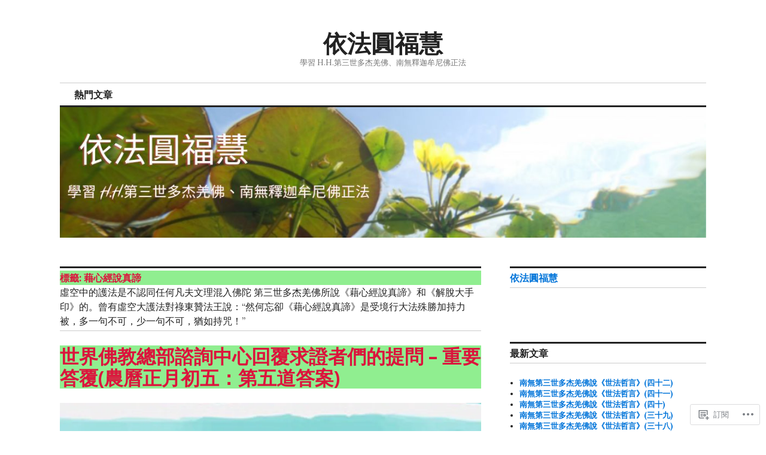

--- FILE ---
content_type: text/html; charset=UTF-8
request_url: https://history-of-buddhism.com/tag/%E8%97%89%E5%BF%83%E7%B6%93%E8%AA%AA%E7%9C%9F%E8%AB%A6/
body_size: 34656
content:
<!DOCTYPE html>
<html lang="zh-TW">
<head>
<meta charset="UTF-8">
<meta name="viewport" content="width=device-width, initial-scale=1">
<link rel="profile" href="http://gmpg.org/xfn/11">
<link rel="pingback" href="https://history-of-buddhism.com/xmlrpc.php">

<title>藉心經說真諦 &#8211; 依法圓福慧</title>
<meta name='robots' content='max-image-preview:large' />
<meta name="google-site-verification" content="l97ZfN-LCcUT6kN9nurVUSP5n_Z7zeU_94rDjgPxHD8" />
<meta name="p:domain_verify" content="997076b231d943af4478c78fa5e37b22" />

<!-- Async WordPress.com Remote Login -->
<script id="wpcom_remote_login_js">
var wpcom_remote_login_extra_auth = '';
function wpcom_remote_login_remove_dom_node_id( element_id ) {
	var dom_node = document.getElementById( element_id );
	if ( dom_node ) { dom_node.parentNode.removeChild( dom_node ); }
}
function wpcom_remote_login_remove_dom_node_classes( class_name ) {
	var dom_nodes = document.querySelectorAll( '.' + class_name );
	for ( var i = 0; i < dom_nodes.length; i++ ) {
		dom_nodes[ i ].parentNode.removeChild( dom_nodes[ i ] );
	}
}
function wpcom_remote_login_final_cleanup() {
	wpcom_remote_login_remove_dom_node_classes( "wpcom_remote_login_msg" );
	wpcom_remote_login_remove_dom_node_id( "wpcom_remote_login_key" );
	wpcom_remote_login_remove_dom_node_id( "wpcom_remote_login_validate" );
	wpcom_remote_login_remove_dom_node_id( "wpcom_remote_login_js" );
	wpcom_remote_login_remove_dom_node_id( "wpcom_request_access_iframe" );
	wpcom_remote_login_remove_dom_node_id( "wpcom_request_access_styles" );
}

// Watch for messages back from the remote login
window.addEventListener( "message", function( e ) {
	if ( e.origin === "https://r-login.wordpress.com" ) {
		var data = {};
		try {
			data = JSON.parse( e.data );
		} catch( e ) {
			wpcom_remote_login_final_cleanup();
			return;
		}

		if ( data.msg === 'LOGIN' ) {
			// Clean up the login check iframe
			wpcom_remote_login_remove_dom_node_id( "wpcom_remote_login_key" );

			var id_regex = new RegExp( /^[0-9]+$/ );
			var token_regex = new RegExp( /^.*|.*|.*$/ );
			if (
				token_regex.test( data.token )
				&& id_regex.test( data.wpcomid )
			) {
				// We have everything we need to ask for a login
				var script = document.createElement( "script" );
				script.setAttribute( "id", "wpcom_remote_login_validate" );
				script.src = '/remote-login.php?wpcom_remote_login=validate'
					+ '&wpcomid=' + data.wpcomid
					+ '&token=' + encodeURIComponent( data.token )
					+ '&host=' + window.location.protocol
					+ '//' + window.location.hostname
					+ '&postid=9082'
					+ '&is_singular=';
				document.body.appendChild( script );
			}

			return;
		}

		// Safari ITP, not logged in, so redirect
		if ( data.msg === 'LOGIN-REDIRECT' ) {
			window.location = 'https://wordpress.com/log-in?redirect_to=' + window.location.href;
			return;
		}

		// Safari ITP, storage access failed, remove the request
		if ( data.msg === 'LOGIN-REMOVE' ) {
			var css_zap = 'html { -webkit-transition: margin-top 1s; transition: margin-top 1s; } /* 9001 */ html { margin-top: 0 !important; } * html body { margin-top: 0 !important; } @media screen and ( max-width: 782px ) { html { margin-top: 0 !important; } * html body { margin-top: 0 !important; } }';
			var style_zap = document.createElement( 'style' );
			style_zap.type = 'text/css';
			style_zap.appendChild( document.createTextNode( css_zap ) );
			document.body.appendChild( style_zap );

			var e = document.getElementById( 'wpcom_request_access_iframe' );
			e.parentNode.removeChild( e );

			document.cookie = 'wordpress_com_login_access=denied; path=/; max-age=31536000';

			return;
		}

		// Safari ITP
		if ( data.msg === 'REQUEST_ACCESS' ) {
			console.log( 'request access: safari' );

			// Check ITP iframe enable/disable knob
			if ( wpcom_remote_login_extra_auth !== 'safari_itp_iframe' ) {
				return;
			}

			// If we are in a "private window" there is no ITP.
			var private_window = false;
			try {
				var opendb = window.openDatabase( null, null, null, null );
			} catch( e ) {
				private_window = true;
			}

			if ( private_window ) {
				console.log( 'private window' );
				return;
			}

			var iframe = document.createElement( 'iframe' );
			iframe.id = 'wpcom_request_access_iframe';
			iframe.setAttribute( 'scrolling', 'no' );
			iframe.setAttribute( 'sandbox', 'allow-storage-access-by-user-activation allow-scripts allow-same-origin allow-top-navigation-by-user-activation' );
			iframe.src = 'https://r-login.wordpress.com/remote-login.php?wpcom_remote_login=request_access&origin=' + encodeURIComponent( data.origin ) + '&wpcomid=' + encodeURIComponent( data.wpcomid );

			var css = 'html { -webkit-transition: margin-top 1s; transition: margin-top 1s; } /* 9001 */ html { margin-top: 46px !important; } * html body { margin-top: 46px !important; } @media screen and ( max-width: 660px ) { html { margin-top: 71px !important; } * html body { margin-top: 71px !important; } #wpcom_request_access_iframe { display: block; height: 71px !important; } } #wpcom_request_access_iframe { border: 0px; height: 46px; position: fixed; top: 0; left: 0; width: 100%; min-width: 100%; z-index: 99999; background: #23282d; } ';

			var style = document.createElement( 'style' );
			style.type = 'text/css';
			style.id = 'wpcom_request_access_styles';
			style.appendChild( document.createTextNode( css ) );
			document.body.appendChild( style );

			document.body.appendChild( iframe );
		}

		if ( data.msg === 'DONE' ) {
			wpcom_remote_login_final_cleanup();
		}
	}
}, false );

// Inject the remote login iframe after the page has had a chance to load
// more critical resources
window.addEventListener( "DOMContentLoaded", function( e ) {
	var iframe = document.createElement( "iframe" );
	iframe.style.display = "none";
	iframe.setAttribute( "scrolling", "no" );
	iframe.setAttribute( "id", "wpcom_remote_login_key" );
	iframe.src = "https://r-login.wordpress.com/remote-login.php"
		+ "?wpcom_remote_login=key"
		+ "&origin=aHR0cHM6Ly9oaXN0b3J5LW9mLWJ1ZGRoaXNtLmNvbQ%3D%3D"
		+ "&wpcomid=181746220"
		+ "&time=" + Math.floor( Date.now() / 1000 );
	document.body.appendChild( iframe );
}, false );
</script>
<link rel='dns-prefetch' href='//s0.wp.com' />
<link rel='dns-prefetch' href='//fonts-api.wp.com' />
<link rel="alternate" type="application/rss+xml" title="訂閱 依法圓福慧 &raquo;" href="https://history-of-buddhism.com/feed/" />
<link rel="alternate" type="application/rss+xml" title="訂閱 依法圓福慧 &raquo; 迴響" href="https://history-of-buddhism.com/comments/feed/" />
<link rel="alternate" type="application/rss+xml" title="訂閱 依法圓福慧 &raquo; 藉心經說真諦 標籤" href="https://history-of-buddhism.com/tag/%e8%97%89%e5%bf%83%e7%b6%93%e8%aa%aa%e7%9c%9f%e8%ab%a6/feed/" />
	<script type="text/javascript">
		/* <![CDATA[ */
		function addLoadEvent(func) {
			var oldonload = window.onload;
			if (typeof window.onload != 'function') {
				window.onload = func;
			} else {
				window.onload = function () {
					oldonload();
					func();
				}
			}
		}
		/* ]]> */
	</script>
	<link crossorigin='anonymous' rel='stylesheet' id='all-css-0-1' href='/_static/??-eJxtzEkKgDAMQNELWYMzLsSzSK0STdNiWsTbO+HO5YPPh90r7TgYDmCj8hRnZAHC1QgsJvhBr+pRqkUS+M+/8DVIZLBujHQ9kCdkDEaJ3hzR5+Pe9bbLmqrIm7Yuq+UEbtAzbA==&cssminify=yes' type='text/css' media='all' />
<style id='wp-emoji-styles-inline-css'>

	img.wp-smiley, img.emoji {
		display: inline !important;
		border: none !important;
		box-shadow: none !important;
		height: 1em !important;
		width: 1em !important;
		margin: 0 0.07em !important;
		vertical-align: -0.1em !important;
		background: none !important;
		padding: 0 !important;
	}
/*# sourceURL=wp-emoji-styles-inline-css */
</style>
<link crossorigin='anonymous' rel='stylesheet' id='all-css-2-1' href='/wp-content/plugins/gutenberg-core/v22.2.0/build/styles/block-library/style.css?m=1764855221i&cssminify=yes' type='text/css' media='all' />
<style id='wp-block-library-inline-css'>
.has-text-align-justify {
	text-align:justify;
}
.has-text-align-justify{text-align:justify;}

/*# sourceURL=wp-block-library-inline-css */
</style><style id='wp-block-embed-inline-css'>
.wp-block-embed.alignleft,.wp-block-embed.alignright,.wp-block[data-align=left]>[data-type="core/embed"],.wp-block[data-align=right]>[data-type="core/embed"]{max-width:360px;width:100%}.wp-block-embed.alignleft .wp-block-embed__wrapper,.wp-block-embed.alignright .wp-block-embed__wrapper,.wp-block[data-align=left]>[data-type="core/embed"] .wp-block-embed__wrapper,.wp-block[data-align=right]>[data-type="core/embed"] .wp-block-embed__wrapper{min-width:280px}.wp-block-cover .wp-block-embed{min-height:240px;min-width:320px}.wp-block-group.is-layout-flex .wp-block-embed{flex:1 1 0%;min-width:0}.wp-block-embed{overflow-wrap:break-word}.wp-block-embed :where(figcaption){margin-bottom:1em;margin-top:.5em}.wp-block-embed iframe{max-width:100%}.wp-block-embed__wrapper{position:relative}.wp-embed-responsive .wp-has-aspect-ratio .wp-block-embed__wrapper:before{content:"";display:block;padding-top:50%}.wp-embed-responsive .wp-has-aspect-ratio iframe{bottom:0;height:100%;left:0;position:absolute;right:0;top:0;width:100%}.wp-embed-responsive .wp-embed-aspect-21-9 .wp-block-embed__wrapper:before{padding-top:42.85%}.wp-embed-responsive .wp-embed-aspect-18-9 .wp-block-embed__wrapper:before{padding-top:50%}.wp-embed-responsive .wp-embed-aspect-16-9 .wp-block-embed__wrapper:before{padding-top:56.25%}.wp-embed-responsive .wp-embed-aspect-4-3 .wp-block-embed__wrapper:before{padding-top:75%}.wp-embed-responsive .wp-embed-aspect-1-1 .wp-block-embed__wrapper:before{padding-top:100%}.wp-embed-responsive .wp-embed-aspect-9-16 .wp-block-embed__wrapper:before{padding-top:177.77%}.wp-embed-responsive .wp-embed-aspect-1-2 .wp-block-embed__wrapper:before{padding-top:200%}
/*# sourceURL=/wp-content/plugins/gutenberg-core/v22.2.0/build/styles/block-library/embed/style.css */
</style>
<style id='wp-block-paragraph-inline-css'>
.is-small-text{font-size:.875em}.is-regular-text{font-size:1em}.is-large-text{font-size:2.25em}.is-larger-text{font-size:3em}.has-drop-cap:not(:focus):first-letter{float:left;font-size:8.4em;font-style:normal;font-weight:100;line-height:.68;margin:.05em .1em 0 0;text-transform:uppercase}body.rtl .has-drop-cap:not(:focus):first-letter{float:none;margin-left:.1em}p.has-drop-cap.has-background{overflow:hidden}:root :where(p.has-background){padding:1.25em 2.375em}:where(p.has-text-color:not(.has-link-color)) a{color:inherit}p.has-text-align-left[style*="writing-mode:vertical-lr"],p.has-text-align-right[style*="writing-mode:vertical-rl"]{rotate:180deg}
/*# sourceURL=/wp-content/plugins/gutenberg-core/v22.2.0/build/styles/block-library/paragraph/style.css */
</style>
<style id='wp-block-spacer-inline-css'>
.wp-block-spacer{clear:both}
/*# sourceURL=/wp-content/plugins/gutenberg-core/v22.2.0/build/styles/block-library/spacer/style.css */
</style>
<style id='wp-block-heading-inline-css'>
h1:where(.wp-block-heading).has-background,h2:where(.wp-block-heading).has-background,h3:where(.wp-block-heading).has-background,h4:where(.wp-block-heading).has-background,h5:where(.wp-block-heading).has-background,h6:where(.wp-block-heading).has-background{padding:1.25em 2.375em}h1.has-text-align-left[style*=writing-mode]:where([style*=vertical-lr]),h1.has-text-align-right[style*=writing-mode]:where([style*=vertical-rl]),h2.has-text-align-left[style*=writing-mode]:where([style*=vertical-lr]),h2.has-text-align-right[style*=writing-mode]:where([style*=vertical-rl]),h3.has-text-align-left[style*=writing-mode]:where([style*=vertical-lr]),h3.has-text-align-right[style*=writing-mode]:where([style*=vertical-rl]),h4.has-text-align-left[style*=writing-mode]:where([style*=vertical-lr]),h4.has-text-align-right[style*=writing-mode]:where([style*=vertical-rl]),h5.has-text-align-left[style*=writing-mode]:where([style*=vertical-lr]),h5.has-text-align-right[style*=writing-mode]:where([style*=vertical-rl]),h6.has-text-align-left[style*=writing-mode]:where([style*=vertical-lr]),h6.has-text-align-right[style*=writing-mode]:where([style*=vertical-rl]){rotate:180deg}
/*# sourceURL=/wp-content/plugins/gutenberg-core/v22.2.0/build/styles/block-library/heading/style.css */
</style>
<style id='wp-block-image-inline-css'>
.wp-block-image>a,.wp-block-image>figure>a{display:inline-block}.wp-block-image img{box-sizing:border-box;height:auto;max-width:100%;vertical-align:bottom}@media not (prefers-reduced-motion){.wp-block-image img.hide{visibility:hidden}.wp-block-image img.show{animation:show-content-image .4s}}.wp-block-image[style*=border-radius] img,.wp-block-image[style*=border-radius]>a{border-radius:inherit}.wp-block-image.has-custom-border img{box-sizing:border-box}.wp-block-image.aligncenter{text-align:center}.wp-block-image.alignfull>a,.wp-block-image.alignwide>a{width:100%}.wp-block-image.alignfull img,.wp-block-image.alignwide img{height:auto;width:100%}.wp-block-image .aligncenter,.wp-block-image .alignleft,.wp-block-image .alignright,.wp-block-image.aligncenter,.wp-block-image.alignleft,.wp-block-image.alignright{display:table}.wp-block-image .aligncenter>figcaption,.wp-block-image .alignleft>figcaption,.wp-block-image .alignright>figcaption,.wp-block-image.aligncenter>figcaption,.wp-block-image.alignleft>figcaption,.wp-block-image.alignright>figcaption{caption-side:bottom;display:table-caption}.wp-block-image .alignleft{float:left;margin:.5em 1em .5em 0}.wp-block-image .alignright{float:right;margin:.5em 0 .5em 1em}.wp-block-image .aligncenter{margin-left:auto;margin-right:auto}.wp-block-image :where(figcaption){margin-bottom:1em;margin-top:.5em}.wp-block-image.is-style-circle-mask img{border-radius:9999px}@supports ((-webkit-mask-image:none) or (mask-image:none)) or (-webkit-mask-image:none){.wp-block-image.is-style-circle-mask img{border-radius:0;-webkit-mask-image:url('data:image/svg+xml;utf8,<svg viewBox="0 0 100 100" xmlns="http://www.w3.org/2000/svg"><circle cx="50" cy="50" r="50"/></svg>');mask-image:url('data:image/svg+xml;utf8,<svg viewBox="0 0 100 100" xmlns="http://www.w3.org/2000/svg"><circle cx="50" cy="50" r="50"/></svg>');mask-mode:alpha;-webkit-mask-position:center;mask-position:center;-webkit-mask-repeat:no-repeat;mask-repeat:no-repeat;-webkit-mask-size:contain;mask-size:contain}}:root :where(.wp-block-image.is-style-rounded img,.wp-block-image .is-style-rounded img){border-radius:9999px}.wp-block-image figure{margin:0}.wp-lightbox-container{display:flex;flex-direction:column;position:relative}.wp-lightbox-container img{cursor:zoom-in}.wp-lightbox-container img:hover+button{opacity:1}.wp-lightbox-container button{align-items:center;backdrop-filter:blur(16px) saturate(180%);background-color:#5a5a5a40;border:none;border-radius:4px;cursor:zoom-in;display:flex;height:20px;justify-content:center;opacity:0;padding:0;position:absolute;right:16px;text-align:center;top:16px;width:20px;z-index:100}@media not (prefers-reduced-motion){.wp-lightbox-container button{transition:opacity .2s ease}}.wp-lightbox-container button:focus-visible{outline:3px auto #5a5a5a40;outline:3px auto -webkit-focus-ring-color;outline-offset:3px}.wp-lightbox-container button:hover{cursor:pointer;opacity:1}.wp-lightbox-container button:focus{opacity:1}.wp-lightbox-container button:focus,.wp-lightbox-container button:hover,.wp-lightbox-container button:not(:hover):not(:active):not(.has-background){background-color:#5a5a5a40;border:none}.wp-lightbox-overlay{box-sizing:border-box;cursor:zoom-out;height:100vh;left:0;overflow:hidden;position:fixed;top:0;visibility:hidden;width:100%;z-index:100000}.wp-lightbox-overlay .close-button{align-items:center;cursor:pointer;display:flex;justify-content:center;min-height:40px;min-width:40px;padding:0;position:absolute;right:calc(env(safe-area-inset-right) + 16px);top:calc(env(safe-area-inset-top) + 16px);z-index:5000000}.wp-lightbox-overlay .close-button:focus,.wp-lightbox-overlay .close-button:hover,.wp-lightbox-overlay .close-button:not(:hover):not(:active):not(.has-background){background:none;border:none}.wp-lightbox-overlay .lightbox-image-container{height:var(--wp--lightbox-container-height);left:50%;overflow:hidden;position:absolute;top:50%;transform:translate(-50%,-50%);transform-origin:top left;width:var(--wp--lightbox-container-width);z-index:9999999999}.wp-lightbox-overlay .wp-block-image{align-items:center;box-sizing:border-box;display:flex;height:100%;justify-content:center;margin:0;position:relative;transform-origin:0 0;width:100%;z-index:3000000}.wp-lightbox-overlay .wp-block-image img{height:var(--wp--lightbox-image-height);min-height:var(--wp--lightbox-image-height);min-width:var(--wp--lightbox-image-width);width:var(--wp--lightbox-image-width)}.wp-lightbox-overlay .wp-block-image figcaption{display:none}.wp-lightbox-overlay button{background:none;border:none}.wp-lightbox-overlay .scrim{background-color:#fff;height:100%;opacity:.9;position:absolute;width:100%;z-index:2000000}.wp-lightbox-overlay.active{visibility:visible}@media not (prefers-reduced-motion){.wp-lightbox-overlay.active{animation:turn-on-visibility .25s both}.wp-lightbox-overlay.active img{animation:turn-on-visibility .35s both}.wp-lightbox-overlay.show-closing-animation:not(.active){animation:turn-off-visibility .35s both}.wp-lightbox-overlay.show-closing-animation:not(.active) img{animation:turn-off-visibility .25s both}.wp-lightbox-overlay.zoom.active{animation:none;opacity:1;visibility:visible}.wp-lightbox-overlay.zoom.active .lightbox-image-container{animation:lightbox-zoom-in .4s}.wp-lightbox-overlay.zoom.active .lightbox-image-container img{animation:none}.wp-lightbox-overlay.zoom.active .scrim{animation:turn-on-visibility .4s forwards}.wp-lightbox-overlay.zoom.show-closing-animation:not(.active){animation:none}.wp-lightbox-overlay.zoom.show-closing-animation:not(.active) .lightbox-image-container{animation:lightbox-zoom-out .4s}.wp-lightbox-overlay.zoom.show-closing-animation:not(.active) .lightbox-image-container img{animation:none}.wp-lightbox-overlay.zoom.show-closing-animation:not(.active) .scrim{animation:turn-off-visibility .4s forwards}}@keyframes show-content-image{0%{visibility:hidden}99%{visibility:hidden}to{visibility:visible}}@keyframes turn-on-visibility{0%{opacity:0}to{opacity:1}}@keyframes turn-off-visibility{0%{opacity:1;visibility:visible}99%{opacity:0;visibility:visible}to{opacity:0;visibility:hidden}}@keyframes lightbox-zoom-in{0%{transform:translate(calc((-100vw + var(--wp--lightbox-scrollbar-width))/2 + var(--wp--lightbox-initial-left-position)),calc(-50vh + var(--wp--lightbox-initial-top-position))) scale(var(--wp--lightbox-scale))}to{transform:translate(-50%,-50%) scale(1)}}@keyframes lightbox-zoom-out{0%{transform:translate(-50%,-50%) scale(1);visibility:visible}99%{visibility:visible}to{transform:translate(calc((-100vw + var(--wp--lightbox-scrollbar-width))/2 + var(--wp--lightbox-initial-left-position)),calc(-50vh + var(--wp--lightbox-initial-top-position))) scale(var(--wp--lightbox-scale));visibility:hidden}}
/*# sourceURL=/wp-content/plugins/gutenberg-core/v22.2.0/build/styles/block-library/image/style.css */
</style>
<style id='wp-block-list-inline-css'>
ol,ul{box-sizing:border-box}:root :where(.wp-block-list.has-background){padding:1.25em 2.375em}
/*# sourceURL=/wp-content/plugins/gutenberg-core/v22.2.0/build/styles/block-library/list/style.css */
</style>
<style id='global-styles-inline-css'>
:root{--wp--preset--aspect-ratio--square: 1;--wp--preset--aspect-ratio--4-3: 4/3;--wp--preset--aspect-ratio--3-4: 3/4;--wp--preset--aspect-ratio--3-2: 3/2;--wp--preset--aspect-ratio--2-3: 2/3;--wp--preset--aspect-ratio--16-9: 16/9;--wp--preset--aspect-ratio--9-16: 9/16;--wp--preset--color--black: #000000;--wp--preset--color--cyan-bluish-gray: #abb8c3;--wp--preset--color--white: #ffffff;--wp--preset--color--pale-pink: #f78da7;--wp--preset--color--vivid-red: #cf2e2e;--wp--preset--color--luminous-vivid-orange: #ff6900;--wp--preset--color--luminous-vivid-amber: #fcb900;--wp--preset--color--light-green-cyan: #7bdcb5;--wp--preset--color--vivid-green-cyan: #00d084;--wp--preset--color--pale-cyan-blue: #8ed1fc;--wp--preset--color--vivid-cyan-blue: #0693e3;--wp--preset--color--vivid-purple: #9b51e0;--wp--preset--gradient--vivid-cyan-blue-to-vivid-purple: linear-gradient(135deg,rgb(6,147,227) 0%,rgb(155,81,224) 100%);--wp--preset--gradient--light-green-cyan-to-vivid-green-cyan: linear-gradient(135deg,rgb(122,220,180) 0%,rgb(0,208,130) 100%);--wp--preset--gradient--luminous-vivid-amber-to-luminous-vivid-orange: linear-gradient(135deg,rgb(252,185,0) 0%,rgb(255,105,0) 100%);--wp--preset--gradient--luminous-vivid-orange-to-vivid-red: linear-gradient(135deg,rgb(255,105,0) 0%,rgb(207,46,46) 100%);--wp--preset--gradient--very-light-gray-to-cyan-bluish-gray: linear-gradient(135deg,rgb(238,238,238) 0%,rgb(169,184,195) 100%);--wp--preset--gradient--cool-to-warm-spectrum: linear-gradient(135deg,rgb(74,234,220) 0%,rgb(151,120,209) 20%,rgb(207,42,186) 40%,rgb(238,44,130) 60%,rgb(251,105,98) 80%,rgb(254,248,76) 100%);--wp--preset--gradient--blush-light-purple: linear-gradient(135deg,rgb(255,206,236) 0%,rgb(152,150,240) 100%);--wp--preset--gradient--blush-bordeaux: linear-gradient(135deg,rgb(254,205,165) 0%,rgb(254,45,45) 50%,rgb(107,0,62) 100%);--wp--preset--gradient--luminous-dusk: linear-gradient(135deg,rgb(255,203,112) 0%,rgb(199,81,192) 50%,rgb(65,88,208) 100%);--wp--preset--gradient--pale-ocean: linear-gradient(135deg,rgb(255,245,203) 0%,rgb(182,227,212) 50%,rgb(51,167,181) 100%);--wp--preset--gradient--electric-grass: linear-gradient(135deg,rgb(202,248,128) 0%,rgb(113,206,126) 100%);--wp--preset--gradient--midnight: linear-gradient(135deg,rgb(2,3,129) 0%,rgb(40,116,252) 100%);--wp--preset--font-size--small: 13px;--wp--preset--font-size--medium: 20px;--wp--preset--font-size--large: 36px;--wp--preset--font-size--x-large: 42px;--wp--preset--font-family--albert-sans: 'Albert Sans', sans-serif;--wp--preset--font-family--alegreya: Alegreya, serif;--wp--preset--font-family--arvo: Arvo, serif;--wp--preset--font-family--bodoni-moda: 'Bodoni Moda', serif;--wp--preset--font-family--bricolage-grotesque: 'Bricolage Grotesque', sans-serif;--wp--preset--font-family--cabin: Cabin, sans-serif;--wp--preset--font-family--chivo: Chivo, sans-serif;--wp--preset--font-family--commissioner: Commissioner, sans-serif;--wp--preset--font-family--cormorant: Cormorant, serif;--wp--preset--font-family--courier-prime: 'Courier Prime', monospace;--wp--preset--font-family--crimson-pro: 'Crimson Pro', serif;--wp--preset--font-family--dm-mono: 'DM Mono', monospace;--wp--preset--font-family--dm-sans: 'DM Sans', sans-serif;--wp--preset--font-family--dm-serif-display: 'DM Serif Display', serif;--wp--preset--font-family--domine: Domine, serif;--wp--preset--font-family--eb-garamond: 'EB Garamond', serif;--wp--preset--font-family--epilogue: Epilogue, sans-serif;--wp--preset--font-family--fahkwang: Fahkwang, sans-serif;--wp--preset--font-family--figtree: Figtree, sans-serif;--wp--preset--font-family--fira-sans: 'Fira Sans', sans-serif;--wp--preset--font-family--fjalla-one: 'Fjalla One', sans-serif;--wp--preset--font-family--fraunces: Fraunces, serif;--wp--preset--font-family--gabarito: Gabarito, system-ui;--wp--preset--font-family--ibm-plex-mono: 'IBM Plex Mono', monospace;--wp--preset--font-family--ibm-plex-sans: 'IBM Plex Sans', sans-serif;--wp--preset--font-family--ibarra-real-nova: 'Ibarra Real Nova', serif;--wp--preset--font-family--instrument-serif: 'Instrument Serif', serif;--wp--preset--font-family--inter: Inter, sans-serif;--wp--preset--font-family--josefin-sans: 'Josefin Sans', sans-serif;--wp--preset--font-family--jost: Jost, sans-serif;--wp--preset--font-family--libre-baskerville: 'Libre Baskerville', serif;--wp--preset--font-family--libre-franklin: 'Libre Franklin', sans-serif;--wp--preset--font-family--literata: Literata, serif;--wp--preset--font-family--lora: Lora, serif;--wp--preset--font-family--merriweather: Merriweather, serif;--wp--preset--font-family--montserrat: Montserrat, sans-serif;--wp--preset--font-family--newsreader: Newsreader, serif;--wp--preset--font-family--noto-sans-mono: 'Noto Sans Mono', sans-serif;--wp--preset--font-family--nunito: Nunito, sans-serif;--wp--preset--font-family--open-sans: 'Open Sans', sans-serif;--wp--preset--font-family--overpass: Overpass, sans-serif;--wp--preset--font-family--pt-serif: 'PT Serif', serif;--wp--preset--font-family--petrona: Petrona, serif;--wp--preset--font-family--piazzolla: Piazzolla, serif;--wp--preset--font-family--playfair-display: 'Playfair Display', serif;--wp--preset--font-family--plus-jakarta-sans: 'Plus Jakarta Sans', sans-serif;--wp--preset--font-family--poppins: Poppins, sans-serif;--wp--preset--font-family--raleway: Raleway, sans-serif;--wp--preset--font-family--roboto: Roboto, sans-serif;--wp--preset--font-family--roboto-slab: 'Roboto Slab', serif;--wp--preset--font-family--rubik: Rubik, sans-serif;--wp--preset--font-family--rufina: Rufina, serif;--wp--preset--font-family--sora: Sora, sans-serif;--wp--preset--font-family--source-sans-3: 'Source Sans 3', sans-serif;--wp--preset--font-family--source-serif-4: 'Source Serif 4', serif;--wp--preset--font-family--space-mono: 'Space Mono', monospace;--wp--preset--font-family--syne: Syne, sans-serif;--wp--preset--font-family--texturina: Texturina, serif;--wp--preset--font-family--urbanist: Urbanist, sans-serif;--wp--preset--font-family--work-sans: 'Work Sans', sans-serif;--wp--preset--spacing--20: 0.44rem;--wp--preset--spacing--30: 0.67rem;--wp--preset--spacing--40: 1rem;--wp--preset--spacing--50: 1.5rem;--wp--preset--spacing--60: 2.25rem;--wp--preset--spacing--70: 3.38rem;--wp--preset--spacing--80: 5.06rem;--wp--preset--shadow--natural: 6px 6px 9px rgba(0, 0, 0, 0.2);--wp--preset--shadow--deep: 12px 12px 50px rgba(0, 0, 0, 0.4);--wp--preset--shadow--sharp: 6px 6px 0px rgba(0, 0, 0, 0.2);--wp--preset--shadow--outlined: 6px 6px 0px -3px rgb(255, 255, 255), 6px 6px rgb(0, 0, 0);--wp--preset--shadow--crisp: 6px 6px 0px rgb(0, 0, 0);}:where(.is-layout-flex){gap: 0.5em;}:where(.is-layout-grid){gap: 0.5em;}body .is-layout-flex{display: flex;}.is-layout-flex{flex-wrap: wrap;align-items: center;}.is-layout-flex > :is(*, div){margin: 0;}body .is-layout-grid{display: grid;}.is-layout-grid > :is(*, div){margin: 0;}:where(.wp-block-columns.is-layout-flex){gap: 2em;}:where(.wp-block-columns.is-layout-grid){gap: 2em;}:where(.wp-block-post-template.is-layout-flex){gap: 1.25em;}:where(.wp-block-post-template.is-layout-grid){gap: 1.25em;}.has-black-color{color: var(--wp--preset--color--black) !important;}.has-cyan-bluish-gray-color{color: var(--wp--preset--color--cyan-bluish-gray) !important;}.has-white-color{color: var(--wp--preset--color--white) !important;}.has-pale-pink-color{color: var(--wp--preset--color--pale-pink) !important;}.has-vivid-red-color{color: var(--wp--preset--color--vivid-red) !important;}.has-luminous-vivid-orange-color{color: var(--wp--preset--color--luminous-vivid-orange) !important;}.has-luminous-vivid-amber-color{color: var(--wp--preset--color--luminous-vivid-amber) !important;}.has-light-green-cyan-color{color: var(--wp--preset--color--light-green-cyan) !important;}.has-vivid-green-cyan-color{color: var(--wp--preset--color--vivid-green-cyan) !important;}.has-pale-cyan-blue-color{color: var(--wp--preset--color--pale-cyan-blue) !important;}.has-vivid-cyan-blue-color{color: var(--wp--preset--color--vivid-cyan-blue) !important;}.has-vivid-purple-color{color: var(--wp--preset--color--vivid-purple) !important;}.has-black-background-color{background-color: var(--wp--preset--color--black) !important;}.has-cyan-bluish-gray-background-color{background-color: var(--wp--preset--color--cyan-bluish-gray) !important;}.has-white-background-color{background-color: var(--wp--preset--color--white) !important;}.has-pale-pink-background-color{background-color: var(--wp--preset--color--pale-pink) !important;}.has-vivid-red-background-color{background-color: var(--wp--preset--color--vivid-red) !important;}.has-luminous-vivid-orange-background-color{background-color: var(--wp--preset--color--luminous-vivid-orange) !important;}.has-luminous-vivid-amber-background-color{background-color: var(--wp--preset--color--luminous-vivid-amber) !important;}.has-light-green-cyan-background-color{background-color: var(--wp--preset--color--light-green-cyan) !important;}.has-vivid-green-cyan-background-color{background-color: var(--wp--preset--color--vivid-green-cyan) !important;}.has-pale-cyan-blue-background-color{background-color: var(--wp--preset--color--pale-cyan-blue) !important;}.has-vivid-cyan-blue-background-color{background-color: var(--wp--preset--color--vivid-cyan-blue) !important;}.has-vivid-purple-background-color{background-color: var(--wp--preset--color--vivid-purple) !important;}.has-black-border-color{border-color: var(--wp--preset--color--black) !important;}.has-cyan-bluish-gray-border-color{border-color: var(--wp--preset--color--cyan-bluish-gray) !important;}.has-white-border-color{border-color: var(--wp--preset--color--white) !important;}.has-pale-pink-border-color{border-color: var(--wp--preset--color--pale-pink) !important;}.has-vivid-red-border-color{border-color: var(--wp--preset--color--vivid-red) !important;}.has-luminous-vivid-orange-border-color{border-color: var(--wp--preset--color--luminous-vivid-orange) !important;}.has-luminous-vivid-amber-border-color{border-color: var(--wp--preset--color--luminous-vivid-amber) !important;}.has-light-green-cyan-border-color{border-color: var(--wp--preset--color--light-green-cyan) !important;}.has-vivid-green-cyan-border-color{border-color: var(--wp--preset--color--vivid-green-cyan) !important;}.has-pale-cyan-blue-border-color{border-color: var(--wp--preset--color--pale-cyan-blue) !important;}.has-vivid-cyan-blue-border-color{border-color: var(--wp--preset--color--vivid-cyan-blue) !important;}.has-vivid-purple-border-color{border-color: var(--wp--preset--color--vivid-purple) !important;}.has-vivid-cyan-blue-to-vivid-purple-gradient-background{background: var(--wp--preset--gradient--vivid-cyan-blue-to-vivid-purple) !important;}.has-light-green-cyan-to-vivid-green-cyan-gradient-background{background: var(--wp--preset--gradient--light-green-cyan-to-vivid-green-cyan) !important;}.has-luminous-vivid-amber-to-luminous-vivid-orange-gradient-background{background: var(--wp--preset--gradient--luminous-vivid-amber-to-luminous-vivid-orange) !important;}.has-luminous-vivid-orange-to-vivid-red-gradient-background{background: var(--wp--preset--gradient--luminous-vivid-orange-to-vivid-red) !important;}.has-very-light-gray-to-cyan-bluish-gray-gradient-background{background: var(--wp--preset--gradient--very-light-gray-to-cyan-bluish-gray) !important;}.has-cool-to-warm-spectrum-gradient-background{background: var(--wp--preset--gradient--cool-to-warm-spectrum) !important;}.has-blush-light-purple-gradient-background{background: var(--wp--preset--gradient--blush-light-purple) !important;}.has-blush-bordeaux-gradient-background{background: var(--wp--preset--gradient--blush-bordeaux) !important;}.has-luminous-dusk-gradient-background{background: var(--wp--preset--gradient--luminous-dusk) !important;}.has-pale-ocean-gradient-background{background: var(--wp--preset--gradient--pale-ocean) !important;}.has-electric-grass-gradient-background{background: var(--wp--preset--gradient--electric-grass) !important;}.has-midnight-gradient-background{background: var(--wp--preset--gradient--midnight) !important;}.has-small-font-size{font-size: var(--wp--preset--font-size--small) !important;}.has-medium-font-size{font-size: var(--wp--preset--font-size--medium) !important;}.has-large-font-size{font-size: var(--wp--preset--font-size--large) !important;}.has-x-large-font-size{font-size: var(--wp--preset--font-size--x-large) !important;}.has-albert-sans-font-family{font-family: var(--wp--preset--font-family--albert-sans) !important;}.has-alegreya-font-family{font-family: var(--wp--preset--font-family--alegreya) !important;}.has-arvo-font-family{font-family: var(--wp--preset--font-family--arvo) !important;}.has-bodoni-moda-font-family{font-family: var(--wp--preset--font-family--bodoni-moda) !important;}.has-bricolage-grotesque-font-family{font-family: var(--wp--preset--font-family--bricolage-grotesque) !important;}.has-cabin-font-family{font-family: var(--wp--preset--font-family--cabin) !important;}.has-chivo-font-family{font-family: var(--wp--preset--font-family--chivo) !important;}.has-commissioner-font-family{font-family: var(--wp--preset--font-family--commissioner) !important;}.has-cormorant-font-family{font-family: var(--wp--preset--font-family--cormorant) !important;}.has-courier-prime-font-family{font-family: var(--wp--preset--font-family--courier-prime) !important;}.has-crimson-pro-font-family{font-family: var(--wp--preset--font-family--crimson-pro) !important;}.has-dm-mono-font-family{font-family: var(--wp--preset--font-family--dm-mono) !important;}.has-dm-sans-font-family{font-family: var(--wp--preset--font-family--dm-sans) !important;}.has-dm-serif-display-font-family{font-family: var(--wp--preset--font-family--dm-serif-display) !important;}.has-domine-font-family{font-family: var(--wp--preset--font-family--domine) !important;}.has-eb-garamond-font-family{font-family: var(--wp--preset--font-family--eb-garamond) !important;}.has-epilogue-font-family{font-family: var(--wp--preset--font-family--epilogue) !important;}.has-fahkwang-font-family{font-family: var(--wp--preset--font-family--fahkwang) !important;}.has-figtree-font-family{font-family: var(--wp--preset--font-family--figtree) !important;}.has-fira-sans-font-family{font-family: var(--wp--preset--font-family--fira-sans) !important;}.has-fjalla-one-font-family{font-family: var(--wp--preset--font-family--fjalla-one) !important;}.has-fraunces-font-family{font-family: var(--wp--preset--font-family--fraunces) !important;}.has-gabarito-font-family{font-family: var(--wp--preset--font-family--gabarito) !important;}.has-ibm-plex-mono-font-family{font-family: var(--wp--preset--font-family--ibm-plex-mono) !important;}.has-ibm-plex-sans-font-family{font-family: var(--wp--preset--font-family--ibm-plex-sans) !important;}.has-ibarra-real-nova-font-family{font-family: var(--wp--preset--font-family--ibarra-real-nova) !important;}.has-instrument-serif-font-family{font-family: var(--wp--preset--font-family--instrument-serif) !important;}.has-inter-font-family{font-family: var(--wp--preset--font-family--inter) !important;}.has-josefin-sans-font-family{font-family: var(--wp--preset--font-family--josefin-sans) !important;}.has-jost-font-family{font-family: var(--wp--preset--font-family--jost) !important;}.has-libre-baskerville-font-family{font-family: var(--wp--preset--font-family--libre-baskerville) !important;}.has-libre-franklin-font-family{font-family: var(--wp--preset--font-family--libre-franklin) !important;}.has-literata-font-family{font-family: var(--wp--preset--font-family--literata) !important;}.has-lora-font-family{font-family: var(--wp--preset--font-family--lora) !important;}.has-merriweather-font-family{font-family: var(--wp--preset--font-family--merriweather) !important;}.has-montserrat-font-family{font-family: var(--wp--preset--font-family--montserrat) !important;}.has-newsreader-font-family{font-family: var(--wp--preset--font-family--newsreader) !important;}.has-noto-sans-mono-font-family{font-family: var(--wp--preset--font-family--noto-sans-mono) !important;}.has-nunito-font-family{font-family: var(--wp--preset--font-family--nunito) !important;}.has-open-sans-font-family{font-family: var(--wp--preset--font-family--open-sans) !important;}.has-overpass-font-family{font-family: var(--wp--preset--font-family--overpass) !important;}.has-pt-serif-font-family{font-family: var(--wp--preset--font-family--pt-serif) !important;}.has-petrona-font-family{font-family: var(--wp--preset--font-family--petrona) !important;}.has-piazzolla-font-family{font-family: var(--wp--preset--font-family--piazzolla) !important;}.has-playfair-display-font-family{font-family: var(--wp--preset--font-family--playfair-display) !important;}.has-plus-jakarta-sans-font-family{font-family: var(--wp--preset--font-family--plus-jakarta-sans) !important;}.has-poppins-font-family{font-family: var(--wp--preset--font-family--poppins) !important;}.has-raleway-font-family{font-family: var(--wp--preset--font-family--raleway) !important;}.has-roboto-font-family{font-family: var(--wp--preset--font-family--roboto) !important;}.has-roboto-slab-font-family{font-family: var(--wp--preset--font-family--roboto-slab) !important;}.has-rubik-font-family{font-family: var(--wp--preset--font-family--rubik) !important;}.has-rufina-font-family{font-family: var(--wp--preset--font-family--rufina) !important;}.has-sora-font-family{font-family: var(--wp--preset--font-family--sora) !important;}.has-source-sans-3-font-family{font-family: var(--wp--preset--font-family--source-sans-3) !important;}.has-source-serif-4-font-family{font-family: var(--wp--preset--font-family--source-serif-4) !important;}.has-space-mono-font-family{font-family: var(--wp--preset--font-family--space-mono) !important;}.has-syne-font-family{font-family: var(--wp--preset--font-family--syne) !important;}.has-texturina-font-family{font-family: var(--wp--preset--font-family--texturina) !important;}.has-urbanist-font-family{font-family: var(--wp--preset--font-family--urbanist) !important;}.has-work-sans-font-family{font-family: var(--wp--preset--font-family--work-sans) !important;}
/*# sourceURL=global-styles-inline-css */
</style>

<style id='classic-theme-styles-inline-css'>
/*! This file is auto-generated */
.wp-block-button__link{color:#fff;background-color:#32373c;border-radius:9999px;box-shadow:none;text-decoration:none;padding:calc(.667em + 2px) calc(1.333em + 2px);font-size:1.125em}.wp-block-file__button{background:#32373c;color:#fff;text-decoration:none}
/*# sourceURL=/wp-includes/css/classic-themes.min.css */
</style>
<link crossorigin='anonymous' rel='stylesheet' id='all-css-4-1' href='/_static/??-eJx9jFEOgjAMQC9k14Ag+mE8CoHR4GAdy7pJvL0jMeqH4adpm/cerh704iK5iN6m0ThBvfR20bNgqYqzKkAMe0sQ6KEqHIzEDwESn5aUFjngT4gTfFuB8p99FzeCaTAdWeKM7Wmrzw70vQ8kAnmySQzxnkXZ8yaKvtPz+0ZJDlvjNI7kKJgsyP91a974WjT1sWwup6qeXnLxaA0=&cssminify=yes' type='text/css' media='all' />
<link rel='stylesheet' id='colinear-open-sans-lora-css' href='https://fonts-api.wp.com/css?family=Open+Sans%3A400%2C700%2C400italic%2C700italic%7CLora%3A400%2C700%2C400italic%2C700italic&#038;subset=latin%2Clatin-ext&#038;ver=6.9-RC2-61304' media='all' />
<link rel='stylesheet' id='colinear-inconsolata-css' href='https://fonts-api.wp.com/css?family=Inconsolata%3A400%2C+700&#038;subset=latin%2Clatin-ext&#038;ver=6.9-RC2-61304' media='all' />
<link crossorigin='anonymous' rel='stylesheet' id='all-css-8-1' href='/_static/??/wp-content/themes/pub/colinear/style.css,/wp-content/themes/pub/colinear/inc/style-wpcom.css?m=1741693326j&cssminify=yes' type='text/css' media='all' />
<style id='colinear-style-inline-css'>
.byline { clip: rect(1px, 1px, 1px, 1px); height: 1px; position: absolute; overflow: hidden; width: 1px; }
/*# sourceURL=colinear-style-inline-css */
</style>
<style id='jetpack_facebook_likebox-inline-css'>
.widget_facebook_likebox {
	overflow: hidden;
}

/*# sourceURL=/wp-content/mu-plugins/jetpack-plugin/sun/modules/widgets/facebook-likebox/style.css */
</style>
<link crossorigin='anonymous' rel='stylesheet' id='all-css-10-1' href='/_static/??-eJzTLy/QTc7PK0nNK9HPLdUtyClNz8wr1i9KTcrJTwcy0/WTi5G5ekCujj52Temp+bo5+cmJJZn5eSgc3bScxMwikFb7XFtDE1NLExMLc0OTLACohS2q&cssminify=yes' type='text/css' media='all' />
<link crossorigin='anonymous' rel='stylesheet' id='print-css-11-1' href='/wp-content/mu-plugins/global-print/global-print.css?m=1465851035i&cssminify=yes' type='text/css' media='print' />
<style id='jetpack-global-styles-frontend-style-inline-css'>
:root { --font-headings: unset; --font-base: unset; --font-headings-default: -apple-system,BlinkMacSystemFont,"Segoe UI",Roboto,Oxygen-Sans,Ubuntu,Cantarell,"Helvetica Neue",sans-serif; --font-base-default: -apple-system,BlinkMacSystemFont,"Segoe UI",Roboto,Oxygen-Sans,Ubuntu,Cantarell,"Helvetica Neue",sans-serif;}
/*# sourceURL=jetpack-global-styles-frontend-style-inline-css */
</style>
<link crossorigin='anonymous' rel='stylesheet' id='all-css-14-1' href='/_static/??-eJyNjcsKAjEMRX/IGtQZBxfip0hMS9sxTYppGfx7H7gRN+7ugcs5sFRHKi1Ig9Jd5R6zGMyhVaTrh8G6QFHfORhYwlvw6P39PbPENZmt4G/ROQuBKWVkxxrVvuBH1lIoz2waILJekF+HUzlupnG3nQ77YZwfuRJIaQ==&cssminify=yes' type='text/css' media='all' />
<script type="text/javascript" id="wpcom-actionbar-placeholder-js-extra">
/* <![CDATA[ */
var actionbardata = {"siteID":"181746220","postID":"0","siteURL":"https://history-of-buddhism.com","xhrURL":"https://history-of-buddhism.com/wp-admin/admin-ajax.php","nonce":"6c2a5f2173","isLoggedIn":"","statusMessage":"","subsEmailDefault":"instantly","proxyScriptUrl":"https://s0.wp.com/wp-content/js/wpcom-proxy-request.js?m=1513050504i&amp;ver=20211021","i18n":{"followedText":"\u6b64\u7db2\u7ad9\u7684\u65b0\u6587\u7ae0\u5c07\u986f\u793a\u65bc\u4f60\u7684\u003Ca href=\"https://wordpress.com/reader\"\u003E\u95b1\u8b80\u5668\u003C/a\u003E\u4e2d","foldBar":"\u6536\u5408\u6b64\u5217","unfoldBar":"\u5c55\u958b\u6b64\u5217 ","shortLinkCopied":"\u77ed\u9023\u7d50\u5df2\u8907\u88fd\u5230\u526a\u8cbc\u7c3f\u3002"}};
//# sourceURL=wpcom-actionbar-placeholder-js-extra
/* ]]> */
</script>
<script type="text/javascript" id="jetpack-mu-wpcom-settings-js-before">
/* <![CDATA[ */
var JETPACK_MU_WPCOM_SETTINGS = {"assetsUrl":"https://s0.wp.com/wp-content/mu-plugins/jetpack-mu-wpcom-plugin/sun/jetpack_vendor/automattic/jetpack-mu-wpcom/src/build/"};
//# sourceURL=jetpack-mu-wpcom-settings-js-before
/* ]]> */
</script>
<script crossorigin='anonymous' type='text/javascript'  src='/_static/??-eJzTLy/QTc7PK0nNK9HPKtYvyinRLSjKr6jUyyrW0QfKZeYl55SmpBaDJLMKS1OLKqGUXm5mHkFFurmZ6UWJJalQxfa5tobmRgamxgZmFpZZACbyLJI='></script>
<script type="text/javascript" id="rlt-proxy-js-after">
/* <![CDATA[ */
	rltInitialize( {"token":null,"iframeOrigins":["https:\/\/widgets.wp.com"]} );
//# sourceURL=rlt-proxy-js-after
/* ]]> */
</script>
<link rel="EditURI" type="application/rsd+xml" title="RSD" href="https://historyofbuddhismcom.wordpress.com/xmlrpc.php?rsd" />
<meta name="generator" content="WordPress.com" />

<!-- Jetpack Open Graph Tags -->
<meta property="og:type" content="website" />
<meta property="og:title" content="藉心經說真諦 &#8211; 依法圓福慧" />
<meta property="og:url" content="https://history-of-buddhism.com/tag/%e8%97%89%e5%bf%83%e7%b6%93%e8%aa%aa%e7%9c%9f%e8%ab%a6/" />
<meta property="og:description" content="虛空中的護法是不認同任何凡夫文理混入佛陀 第三世多杰羌佛所說《藉心經說真諦》和《解脫大手印》的。曾有虛空大護法對祿東贊法王說：“然何忘卻《藉心經說真諦》是受境行大法殊勝加持力被，多一句不可，少一句不可，猶如持咒！”
…" />
<meta property="og:site_name" content="依法圓福慧" />
<meta property="og:image" content="https://history-of-buddhism.com/wp-content/uploads/2020/12/cropped-2020-12-23_081230.png?w=200" />
<meta property="og:image:width" content="200" />
<meta property="og:image:height" content="200" />
<meta property="og:image:alt" content="" />
<meta property="og:locale" content="zh_TW" />
<meta name="twitter:creator" content="@kIWjVNxIyiyhBG5" />

<!-- End Jetpack Open Graph Tags -->
<link rel="search" type="application/opensearchdescription+xml" href="https://history-of-buddhism.com/osd.xml" title="依法圓福慧" />
<link rel="search" type="application/opensearchdescription+xml" href="https://s1.wp.com/opensearch.xml" title="WordPress.com" />
<meta name="description" content="虛空中的護法是不認同任何凡夫文理混入佛陀 第三世多杰羌佛所說《藉心經說真諦》和《解脫大手印》的。曾有虛空大護法&hellip;" />
<link rel="icon" href="https://history-of-buddhism.com/wp-content/uploads/2020/12/cropped-2020-12-23_081230.png?w=32" sizes="32x32" />
<link rel="icon" href="https://history-of-buddhism.com/wp-content/uploads/2020/12/cropped-2020-12-23_081230.png?w=192" sizes="192x192" />
<link rel="apple-touch-icon" href="https://history-of-buddhism.com/wp-content/uploads/2020/12/cropped-2020-12-23_081230.png?w=180" />
<meta name="msapplication-TileImage" content="https://history-of-buddhism.com/wp-content/uploads/2020/12/cropped-2020-12-23_081230.png?w=270" />
			<link rel="stylesheet" id="custom-css-css" type="text/css" href="https://s0.wp.com/?custom-css=1&#038;csblog=ciAuE&#038;cscache=6&#038;csrev=17" />
			<link crossorigin='anonymous' rel='stylesheet' id='all-css-0-3' href='/_static/??-eJydj9uKAjEMhl9ou8HTihfio0hNwxhNm9KkM/j2zoJ7gIVFvMv/JXxJYKoBtTgVh9xDlT5wMbiQ14jXRwbrBY5cEE6ieDWwiSu1dzR7g6cFWVMXMsDYtBvJ98wXeMY3o6mi5t/iR+84UknaIHbXHN0ZfzZINGMMfqZM4UwyXw+JzaGRVS3GI4WRE6n9JS++OXEayA1ca6hqc2V+E3rR5iyUwhBFqN3+S5/+Q94vtpvVcrv7WG8ud34suAE=&cssminify=yes' type='text/css' media='all' />
</head>

<body class="archive tag tag-220743279 wp-theme-pubcolinear customizer-styles-applied has-menu has-right-sidebar jetpack-reblog-enabled author-hidden">
<div id="page" class="hfeed site">
	<a class="skip-link screen-reader-text" href="#content">直接觀看文章</a>

	<header id="masthead" class="site-header" role="banner">
		<div class="site-branding">
			<a href="https://history-of-buddhism.com/" class="site-logo-link" rel="home" itemprop="url"></a>
								<p class="site-title"><a href="https://history-of-buddhism.com/" rel="home">依法圓福慧</a></p>
									<p class="site-description">學習 H.H.第三世多杰羌佛、南無釋迦牟尼佛正法</p>
						</div><!-- .site-branding -->

				<nav id="site-navigation" class="main-navigation" role="navigation">
			<button class="menu-toggle" aria-controls="primary-menu" aria-expanded="false"><span class="screen-reader-text">主選單</span></button>
			<div class="menu-%e7%86%b1%e9%96%80%e6%96%87%e7%ab%a0-container"><ul id="primary-menu" class="menu"><li id="menu-item-14566" class="menu-item menu-item-type-post_type menu-item-object-page menu-item-14566"><a href="https://history-of-buddhism.com/%e7%86%b1%e9%96%80%e6%96%87%e7%ab%a0/">熱門文章</a></li>
</ul></div>		</nav><!-- #site-navigation -->
		
				<div class="header-image">
			<a href="https://history-of-buddhism.com/" rel="home">
				<img src="https://history-of-buddhism.com/wp-content/uploads/2022/09/e69caae591bde5908de8a8ade8a888.jpg" width="1188" height="240" alt="">
			</a>
		</div><!-- .header-image -->
			</header><!-- #masthead -->

	<div id="content" class="site-content">
	<div id="primary" class="content-area">
		<main id="main" class="site-main" role="main">

		
			<header class="page-header">
				<h1 class="page-title">標籤: <span>藉心經說真諦</span></h1><div class="taxonomy-description"><p>虛空中的護法是不認同任何凡夫文理混入佛陀 第三世多杰羌佛所說《藉心經說真諦》和《解脫大手印》的。曾有虛空大護法對祿東贊法王說：“然何忘卻《藉心經說真諦》是受境行大法殊勝加持力被，多一句不可，少一句不可，猶如持咒！”</p>
</div>			</header><!-- .page-header -->

						
				
<article id="post-9082" class="post-9082 post type-post status-publish format-standard has-post-thumbnail hentry category-649037228 tag-50827208 tag-605337261 tag-220743279 tag-39546745 tag-44656143 tag-478244144">
	<header class="entry-header">
		<h1 class="entry-title"><a href="https://history-of-buddhism.com/2021/07/07/%e4%b8%96%e7%95%8c%e4%bd%9b%e6%95%99%e7%b8%bd%e9%83%a8%e8%ab%ae%e8%a9%a2%e4%b8%ad%e5%bf%83%e5%9b%9e%e8%a6%86%e6%b1%82%e8%ad%89%e8%80%85%e5%80%91%e7%9a%84%e6%8f%90%e5%95%8f-%e9%87%8d%e8%a6%81-5/" rel="bookmark">世界佛教總部諮詢中心回覆求證者們的提問 – 重要答覆(農曆正月初五：第五道答案)</a></h1>
		
	<a class="post-thumbnail" href="https://history-of-buddhism.com/2021/07/07/%e4%b8%96%e7%95%8c%e4%bd%9b%e6%95%99%e7%b8%bd%e9%83%a8%e8%ab%ae%e8%a9%a2%e4%b8%ad%e5%bf%83%e5%9b%9e%e8%a6%86%e6%b1%82%e8%ad%89%e8%80%85%e5%80%91%e7%9a%84%e6%8f%90%e5%95%8f-%e9%87%8d%e8%a6%81-5/" aria-hidden="true">
		<img width="863" src="https://history-of-buddhism.com/wp-content/uploads/2021/07/img-6783.jpg?w=863&amp;h=0&amp;crop=1" class="attachment-post-thumbnail size-post-thumbnail wp-post-image" alt="世界佛教總部諮詢中心回覆求證者們的提問 – 重要答覆(農曆正月初五：第五道答案)" decoding="async" srcset="https://history-of-buddhism.com/wp-content/uploads/2021/07/img-6783.jpg?w=863&amp;h=1&amp;crop=1 863w, https://history-of-buddhism.com/wp-content/uploads/2021/07/img-6783.jpg?w=150&amp;h=1&amp;crop=1 150w, https://history-of-buddhism.com/wp-content/uploads/2021/07/img-6783.jpg?w=300&amp;h=1&amp;crop=1 300w, https://history-of-buddhism.com/wp-content/uploads/2021/07/img-6783.jpg?w=768&amp;h=1&amp;crop=1 768w, https://history-of-buddhism.com/wp-content/uploads/2021/07/img-6783.jpg?w=1024&amp;h=1&amp;crop=1 1024w" sizes="(max-width: 863px) 100vw, 863px" data-attachment-id="9083" data-permalink="https://history-of-buddhism.com/img-6783/" data-orig-file="https://history-of-buddhism.com/wp-content/uploads/2021/07/img-6783.jpg" data-orig-size="1101,1068" data-comments-opened="1" data-image-meta="{&quot;aperture&quot;:&quot;0&quot;,&quot;credit&quot;:&quot;&quot;,&quot;camera&quot;:&quot;&quot;,&quot;caption&quot;:&quot;&quot;,&quot;created_timestamp&quot;:&quot;0&quot;,&quot;copyright&quot;:&quot;&quot;,&quot;focal_length&quot;:&quot;0&quot;,&quot;iso&quot;:&quot;0&quot;,&quot;shutter_speed&quot;:&quot;0&quot;,&quot;title&quot;:&quot;&quot;,&quot;orientation&quot;:&quot;0&quot;}" data-image-title="img-6783" data-image-description="" data-image-caption="" data-medium-file="https://history-of-buddhism.com/wp-content/uploads/2021/07/img-6783.jpg?w=300" data-large-file="https://history-of-buddhism.com/wp-content/uploads/2021/07/img-6783.jpg?w=863" />	</a>

		</header><!-- .entry-header -->

	<div class="entry-content">
		<p>南無 第三世多杰羌佛 說祂不是佛陀，沒有資格擔當聖德二字，你們千萬莫誤會，那是羌佛以無我的謙卑是為了利生傚仿，在做言傳身教的表率，南無第三世多杰羌佛 如果不是佛陀，那世界各大教派的領袖、大法王、攝政王、大活佛們都是騙子嗎？因為是他們認證附議寫出了「第三世多杰羌佛是金剛總持、佛陀」</p><div id="jp-post-flair" class="sharedaddy sd-like-enabled sd-sharing-enabled"><div class="sharedaddy sd-sharing-enabled"><div class="robots-nocontent sd-block sd-social sd-social-icon-text sd-sharing"><h3 class="sd-title">分享此文：</h3><div class="sd-content"><ul><li class="share-facebook"><a rel="nofollow noopener noreferrer"
				data-shared="sharing-facebook-9082"
				class="share-facebook sd-button share-icon"
				href="https://history-of-buddhism.com/2021/07/07/%e4%b8%96%e7%95%8c%e4%bd%9b%e6%95%99%e7%b8%bd%e9%83%a8%e8%ab%ae%e8%a9%a2%e4%b8%ad%e5%bf%83%e5%9b%9e%e8%a6%86%e6%b1%82%e8%ad%89%e8%80%85%e5%80%91%e7%9a%84%e6%8f%90%e5%95%8f-%e9%87%8d%e8%a6%81-5/?share=facebook"
				target="_blank"
				aria-labelledby="sharing-facebook-9082"
				>
				<span id="sharing-facebook-9082" hidden>按一下以分享至 Facebook(在新視窗中開啟)</span>
				<span>Facebook</span>
			</a></li><li class="share-linkedin"><a rel="nofollow noopener noreferrer"
				data-shared="sharing-linkedin-9082"
				class="share-linkedin sd-button share-icon"
				href="https://history-of-buddhism.com/2021/07/07/%e4%b8%96%e7%95%8c%e4%bd%9b%e6%95%99%e7%b8%bd%e9%83%a8%e8%ab%ae%e8%a9%a2%e4%b8%ad%e5%bf%83%e5%9b%9e%e8%a6%86%e6%b1%82%e8%ad%89%e8%80%85%e5%80%91%e7%9a%84%e6%8f%90%e5%95%8f-%e9%87%8d%e8%a6%81-5/?share=linkedin"
				target="_blank"
				aria-labelledby="sharing-linkedin-9082"
				>
				<span id="sharing-linkedin-9082" hidden>分享到 LinkedIn(在新視窗中開啟)</span>
				<span>LinkedIn</span>
			</a></li><li class="share-reddit"><a rel="nofollow noopener noreferrer"
				data-shared="sharing-reddit-9082"
				class="share-reddit sd-button share-icon"
				href="https://history-of-buddhism.com/2021/07/07/%e4%b8%96%e7%95%8c%e4%bd%9b%e6%95%99%e7%b8%bd%e9%83%a8%e8%ab%ae%e8%a9%a2%e4%b8%ad%e5%bf%83%e5%9b%9e%e8%a6%86%e6%b1%82%e8%ad%89%e8%80%85%e5%80%91%e7%9a%84%e6%8f%90%e5%95%8f-%e9%87%8d%e8%a6%81-5/?share=reddit"
				target="_blank"
				aria-labelledby="sharing-reddit-9082"
				>
				<span id="sharing-reddit-9082" hidden>分享到 Reddit(在新視窗中開啟)</span>
				<span>Reddit</span>
			</a></li><li class="share-tumblr"><a rel="nofollow noopener noreferrer"
				data-shared="sharing-tumblr-9082"
				class="share-tumblr sd-button share-icon"
				href="https://history-of-buddhism.com/2021/07/07/%e4%b8%96%e7%95%8c%e4%bd%9b%e6%95%99%e7%b8%bd%e9%83%a8%e8%ab%ae%e8%a9%a2%e4%b8%ad%e5%bf%83%e5%9b%9e%e8%a6%86%e6%b1%82%e8%ad%89%e8%80%85%e5%80%91%e7%9a%84%e6%8f%90%e5%95%8f-%e9%87%8d%e8%a6%81-5/?share=tumblr"
				target="_blank"
				aria-labelledby="sharing-tumblr-9082"
				>
				<span id="sharing-tumblr-9082" hidden>分享到 Tumblr(在新視窗中開啟)</span>
				<span>Tumblr</span>
			</a></li><li class="share-pinterest"><a rel="nofollow noopener noreferrer"
				data-shared="sharing-pinterest-9082"
				class="share-pinterest sd-button share-icon"
				href="https://history-of-buddhism.com/2021/07/07/%e4%b8%96%e7%95%8c%e4%bd%9b%e6%95%99%e7%b8%bd%e9%83%a8%e8%ab%ae%e8%a9%a2%e4%b8%ad%e5%bf%83%e5%9b%9e%e8%a6%86%e6%b1%82%e8%ad%89%e8%80%85%e5%80%91%e7%9a%84%e6%8f%90%e5%95%8f-%e9%87%8d%e8%a6%81-5/?share=pinterest"
				target="_blank"
				aria-labelledby="sharing-pinterest-9082"
				>
				<span id="sharing-pinterest-9082" hidden>分享到 Pinterest(在新視窗中開啟)</span>
				<span>Pinterest</span>
			</a></li><li class="share-pocket"><a rel="nofollow noopener noreferrer"
				data-shared="sharing-pocket-9082"
				class="share-pocket sd-button share-icon"
				href="https://history-of-buddhism.com/2021/07/07/%e4%b8%96%e7%95%8c%e4%bd%9b%e6%95%99%e7%b8%bd%e9%83%a8%e8%ab%ae%e8%a9%a2%e4%b8%ad%e5%bf%83%e5%9b%9e%e8%a6%86%e6%b1%82%e8%ad%89%e8%80%85%e5%80%91%e7%9a%84%e6%8f%90%e5%95%8f-%e9%87%8d%e8%a6%81-5/?share=pocket"
				target="_blank"
				aria-labelledby="sharing-pocket-9082"
				>
				<span id="sharing-pocket-9082" hidden>分享到 Pocket(在新視窗中開啟)</span>
				<span>Pocket</span>
			</a></li><li class="share-twitter"><a rel="nofollow noopener noreferrer"
				data-shared="sharing-twitter-9082"
				class="share-twitter sd-button share-icon"
				href="https://history-of-buddhism.com/2021/07/07/%e4%b8%96%e7%95%8c%e4%bd%9b%e6%95%99%e7%b8%bd%e9%83%a8%e8%ab%ae%e8%a9%a2%e4%b8%ad%e5%bf%83%e5%9b%9e%e8%a6%86%e6%b1%82%e8%ad%89%e8%80%85%e5%80%91%e7%9a%84%e6%8f%90%e5%95%8f-%e9%87%8d%e8%a6%81-5/?share=twitter"
				target="_blank"
				aria-labelledby="sharing-twitter-9082"
				>
				<span id="sharing-twitter-9082" hidden>按一下即可分享至 X(在新視窗中開啟)</span>
				<span>X</span>
			</a></li><li class="share-end"></li></ul></div></div></div><div class='sharedaddy sd-block sd-like jetpack-likes-widget-wrapper jetpack-likes-widget-unloaded' id='like-post-wrapper-181746220-9082-695f333008246' data-src='//widgets.wp.com/likes/index.html?ver=20260108#blog_id=181746220&amp;post_id=9082&amp;origin=historyofbuddhismcom.wordpress.com&amp;obj_id=181746220-9082-695f333008246&amp;domain=history-of-buddhism.com' data-name='like-post-frame-181746220-9082-695f333008246' data-title='按讚或轉貼'><div class='likes-widget-placeholder post-likes-widget-placeholder' style='height: 55px;'><span class='button'><span>喜歡</span></span> <span class='loading'>正在載入...</span></div><span class='sd-text-color'></span><a class='sd-link-color'></a></div></div>			</div><!-- .entry-content -->

	<footer class="entry-footer">
		<span class="date-author"><span class="posted-on">發表於<a href="https://history-of-buddhism.com/2021/07/07/%e4%b8%96%e7%95%8c%e4%bd%9b%e6%95%99%e7%b8%bd%e9%83%a8%e8%ab%ae%e8%a9%a2%e4%b8%ad%e5%bf%83%e5%9b%9e%e8%a6%86%e6%b1%82%e8%ad%89%e8%80%85%e5%80%91%e7%9a%84%e6%8f%90%e5%95%8f-%e9%87%8d%e8%a6%81-5/" rel="bookmark"><time class="entry-date published" datetime="2021-07-07T12:01:02+08:00">2021-07-07</time><time class="updated" datetime="2021-07-18T22:25:35+08:00">2021-07-18</time></a></span><span class="byline"> 由<span class="author vcard"><a class="url fn n" href="https://history-of-buddhism.com/author/chiuenchen/">chiuenchen</a></span>撰寫</span></span><span class="cat-links">發表在 <a href="https://history-of-buddhism.com/category/%e4%b8%96%e7%95%8c%e4%bd%9b%e6%95%99%e7%b8%bd%e9%83%a8%e8%ab%ae%e8%a9%a2%e4%b8%ad%e5%bf%83/" rel="category tag">世界佛教總部諮詢中心</a> 中</span><span class="tags-links">已加上的標籤 <a href="https://history-of-buddhism.com/tag/%e7%ac%ac%e4%b8%89%e4%b8%96%e5%a4%9a%e6%9d%b0%e7%be%8c%e4%bd%9b/" rel="tag">第三世多杰羌佛</a>、<a href="https://history-of-buddhism.com/tag/%e8%81%96%e5%be%b7%e9%ab%98%e5%83%a7%e5%80%91%e7%9a%84%e9%87%8d%e8%a6%81%e7%ad%94%e8%a6%86/" rel="tag">聖德高僧們的重要答覆</a>、<a href="https://history-of-buddhism.com/tag/%e8%97%89%e5%bf%83%e7%b6%93%e8%aa%aa%e7%9c%9f%e8%ab%a6/" rel="tag">藉心經說真諦</a>、<a href="https://history-of-buddhism.com/tag/%e8%a7%a3%e8%84%ab%e5%a4%a7%e6%89%8b%e5%8d%b0/" rel="tag">解脫大手印</a>、<a href="https://history-of-buddhism.com/tag/%e5%ad%b8%e4%bd%9b/" rel="tag">學佛</a>、<a href="https://history-of-buddhism.com/tag/%e4%ba%86%e7%be%a9%e7%b6%93/" rel="tag">了義經</a>. </span><span class="comments-link"><a href="https://history-of-buddhism.com/2021/07/07/%e4%b8%96%e7%95%8c%e4%bd%9b%e6%95%99%e7%b8%bd%e9%83%a8%e8%ab%ae%e8%a9%a2%e4%b8%ad%e5%bf%83%e5%9b%9e%e8%a6%86%e6%b1%82%e8%ad%89%e8%80%85%e5%80%91%e7%9a%84%e6%8f%90%e5%95%8f-%e9%87%8d%e8%a6%81-5/#respond">發表留言</a></span>	</footer><!-- .entry-footer -->
</article><!-- #post-## -->

			
				
<article id="post-7153" class="post-7153 post type-post status-publish format-standard has-post-thumbnail hentry category-397973295 tag-50827208 tag-220743279 tag-514763809 tag-244843003">
	<header class="entry-header">
		<h1 class="entry-title"><a href="https://history-of-buddhism.com/2021/03/12/%e9%a0%82%e7%a6%ae-%e5%8d%97%e7%84%a1%e7%ac%ac%e4%b8%89%e4%b8%96%e5%a4%9a%e6%9d%b0%e7%be%8c%e4%bd%9b/" rel="bookmark">第三世多杰羌佛</a></h1>
		
	<a class="post-thumbnail" href="https://history-of-buddhism.com/2021/03/12/%e9%a0%82%e7%a6%ae-%e5%8d%97%e7%84%a1%e7%ac%ac%e4%b8%89%e4%b8%96%e5%a4%9a%e6%9d%b0%e7%be%8c%e4%bd%9b/" aria-hidden="true">
		<img width="300" height="1" src="https://history-of-buddhism.com/wp-content/uploads/2021/03/e7acace4b889e4b896e5a49ae69db0e7be8ce4bd9b-e99bb2e9ab98e79b8ae8a5bfe8abbee5b883300-1-1.jpg?w=300&amp;h=1&amp;crop=1" class="attachment-post-thumbnail size-post-thumbnail wp-post-image" alt="第三世多杰羌佛" decoding="async" srcset="https://history-of-buddhism.com/wp-content/uploads/2021/03/e7acace4b889e4b896e5a49ae69db0e7be8ce4bd9b-e99bb2e9ab98e79b8ae8a5bfe8abbee5b883300-1-1.jpg?w=300&amp;h=1&amp;crop=1 300w, https://history-of-buddhism.com/wp-content/uploads/2021/03/e7acace4b889e4b896e5a49ae69db0e7be8ce4bd9b-e99bb2e9ab98e79b8ae8a5bfe8abbee5b883300-1-1.jpg?w=150&amp;h=1&amp;crop=1 150w" sizes="(max-width: 300px) 100vw, 300px" data-attachment-id="7159" data-permalink="https://history-of-buddhism.com/2021/03/12/%e9%a0%82%e7%a6%ae-%e5%8d%97%e7%84%a1%e7%ac%ac%e4%b8%89%e4%b8%96%e5%a4%9a%e6%9d%b0%e7%be%8c%e4%bd%9b/%e7%ac%ac%e4%b8%89%e4%b8%96%e5%a4%9a%e6%9d%b0%e7%be%8c%e4%bd%9b-%e9%9b%b2%e9%ab%98%e7%9b%8a%e8%a5%bf%e8%ab%be%e5%b8%83300-1/" data-orig-file="https://history-of-buddhism.com/wp-content/uploads/2021/03/e7acace4b889e4b896e5a49ae69db0e7be8ce4bd9b-e99bb2e9ab98e79b8ae8a5bfe8abbee5b883300-1-1.jpg" data-orig-size="300,300" data-comments-opened="1" data-image-meta="{&quot;aperture&quot;:&quot;0&quot;,&quot;credit&quot;:&quot;&quot;,&quot;camera&quot;:&quot;&quot;,&quot;caption&quot;:&quot;&quot;,&quot;created_timestamp&quot;:&quot;0&quot;,&quot;copyright&quot;:&quot;&quot;,&quot;focal_length&quot;:&quot;0&quot;,&quot;iso&quot;:&quot;0&quot;,&quot;shutter_speed&quot;:&quot;0&quot;,&quot;title&quot;:&quot;&quot;,&quot;orientation&quot;:&quot;1&quot;}" data-image-title="第三世多杰羌佛-雲高益西諾布300 (1)" data-image-description="" data-image-caption="" data-medium-file="https://history-of-buddhism.com/wp-content/uploads/2021/03/e7acace4b889e4b896e5a49ae69db0e7be8ce4bd9b-e99bb2e9ab98e79b8ae8a5bfe8abbee5b883300-1-1.jpg?w=300" data-large-file="https://history-of-buddhism.com/wp-content/uploads/2021/03/e7acace4b889e4b896e5a49ae69db0e7be8ce4bd9b-e99bb2e9ab98e79b8ae8a5bfe8abbee5b883300-1-1.jpg?w=300" />	</a>

		</header><!-- .entry-header -->

	<div class="entry-content">
		<p> 第三世多杰羌佛 是金剛總持，總領一切佛菩薩和一切佛教宗派，是佛教的始祖佛多杰羌佛的真身降世，佛教的所有理論和實踐，都來源於多杰羌佛始傳，每一位佛陀，如阿彌陀佛、釋迦牟尼佛等，都是學習多杰羌佛的佛教、佛學、佛法才成為佛陀的，世界上任何佛教的領袖和佛教徒學習的都是多杰羌佛的教導。</p><div id="jp-post-flair" class="sharedaddy sd-like-enabled sd-sharing-enabled"><div class="sharedaddy sd-sharing-enabled"><div class="robots-nocontent sd-block sd-social sd-social-icon-text sd-sharing"><h3 class="sd-title">分享此文：</h3><div class="sd-content"><ul><li class="share-facebook"><a rel="nofollow noopener noreferrer"
				data-shared="sharing-facebook-7153"
				class="share-facebook sd-button share-icon"
				href="https://history-of-buddhism.com/2021/03/12/%e9%a0%82%e7%a6%ae-%e5%8d%97%e7%84%a1%e7%ac%ac%e4%b8%89%e4%b8%96%e5%a4%9a%e6%9d%b0%e7%be%8c%e4%bd%9b/?share=facebook"
				target="_blank"
				aria-labelledby="sharing-facebook-7153"
				>
				<span id="sharing-facebook-7153" hidden>按一下以分享至 Facebook(在新視窗中開啟)</span>
				<span>Facebook</span>
			</a></li><li class="share-linkedin"><a rel="nofollow noopener noreferrer"
				data-shared="sharing-linkedin-7153"
				class="share-linkedin sd-button share-icon"
				href="https://history-of-buddhism.com/2021/03/12/%e9%a0%82%e7%a6%ae-%e5%8d%97%e7%84%a1%e7%ac%ac%e4%b8%89%e4%b8%96%e5%a4%9a%e6%9d%b0%e7%be%8c%e4%bd%9b/?share=linkedin"
				target="_blank"
				aria-labelledby="sharing-linkedin-7153"
				>
				<span id="sharing-linkedin-7153" hidden>分享到 LinkedIn(在新視窗中開啟)</span>
				<span>LinkedIn</span>
			</a></li><li class="share-reddit"><a rel="nofollow noopener noreferrer"
				data-shared="sharing-reddit-7153"
				class="share-reddit sd-button share-icon"
				href="https://history-of-buddhism.com/2021/03/12/%e9%a0%82%e7%a6%ae-%e5%8d%97%e7%84%a1%e7%ac%ac%e4%b8%89%e4%b8%96%e5%a4%9a%e6%9d%b0%e7%be%8c%e4%bd%9b/?share=reddit"
				target="_blank"
				aria-labelledby="sharing-reddit-7153"
				>
				<span id="sharing-reddit-7153" hidden>分享到 Reddit(在新視窗中開啟)</span>
				<span>Reddit</span>
			</a></li><li class="share-tumblr"><a rel="nofollow noopener noreferrer"
				data-shared="sharing-tumblr-7153"
				class="share-tumblr sd-button share-icon"
				href="https://history-of-buddhism.com/2021/03/12/%e9%a0%82%e7%a6%ae-%e5%8d%97%e7%84%a1%e7%ac%ac%e4%b8%89%e4%b8%96%e5%a4%9a%e6%9d%b0%e7%be%8c%e4%bd%9b/?share=tumblr"
				target="_blank"
				aria-labelledby="sharing-tumblr-7153"
				>
				<span id="sharing-tumblr-7153" hidden>分享到 Tumblr(在新視窗中開啟)</span>
				<span>Tumblr</span>
			</a></li><li class="share-pinterest"><a rel="nofollow noopener noreferrer"
				data-shared="sharing-pinterest-7153"
				class="share-pinterest sd-button share-icon"
				href="https://history-of-buddhism.com/2021/03/12/%e9%a0%82%e7%a6%ae-%e5%8d%97%e7%84%a1%e7%ac%ac%e4%b8%89%e4%b8%96%e5%a4%9a%e6%9d%b0%e7%be%8c%e4%bd%9b/?share=pinterest"
				target="_blank"
				aria-labelledby="sharing-pinterest-7153"
				>
				<span id="sharing-pinterest-7153" hidden>分享到 Pinterest(在新視窗中開啟)</span>
				<span>Pinterest</span>
			</a></li><li class="share-pocket"><a rel="nofollow noopener noreferrer"
				data-shared="sharing-pocket-7153"
				class="share-pocket sd-button share-icon"
				href="https://history-of-buddhism.com/2021/03/12/%e9%a0%82%e7%a6%ae-%e5%8d%97%e7%84%a1%e7%ac%ac%e4%b8%89%e4%b8%96%e5%a4%9a%e6%9d%b0%e7%be%8c%e4%bd%9b/?share=pocket"
				target="_blank"
				aria-labelledby="sharing-pocket-7153"
				>
				<span id="sharing-pocket-7153" hidden>分享到 Pocket(在新視窗中開啟)</span>
				<span>Pocket</span>
			</a></li><li class="share-twitter"><a rel="nofollow noopener noreferrer"
				data-shared="sharing-twitter-7153"
				class="share-twitter sd-button share-icon"
				href="https://history-of-buddhism.com/2021/03/12/%e9%a0%82%e7%a6%ae-%e5%8d%97%e7%84%a1%e7%ac%ac%e4%b8%89%e4%b8%96%e5%a4%9a%e6%9d%b0%e7%be%8c%e4%bd%9b/?share=twitter"
				target="_blank"
				aria-labelledby="sharing-twitter-7153"
				>
				<span id="sharing-twitter-7153" hidden>按一下即可分享至 X(在新視窗中開啟)</span>
				<span>X</span>
			</a></li><li class="share-end"></li></ul></div></div></div><div class='sharedaddy sd-block sd-like jetpack-likes-widget-wrapper jetpack-likes-widget-unloaded' id='like-post-wrapper-181746220-7153-695f333013618' data-src='//widgets.wp.com/likes/index.html?ver=20260108#blog_id=181746220&amp;post_id=7153&amp;origin=historyofbuddhismcom.wordpress.com&amp;obj_id=181746220-7153-695f333013618&amp;domain=history-of-buddhism.com' data-name='like-post-frame-181746220-7153-695f333013618' data-title='按讚或轉貼'><div class='likes-widget-placeholder post-likes-widget-placeholder' style='height: 55px;'><span class='button'><span>喜歡</span></span> <span class='loading'>正在載入...</span></div><span class='sd-text-color'></span><a class='sd-link-color'></a></div></div>			</div><!-- .entry-content -->

	<footer class="entry-footer">
		<span class="date-author"><span class="posted-on">發表於<a href="https://history-of-buddhism.com/2021/03/12/%e9%a0%82%e7%a6%ae-%e5%8d%97%e7%84%a1%e7%ac%ac%e4%b8%89%e4%b8%96%e5%a4%9a%e6%9d%b0%e7%be%8c%e4%bd%9b/" rel="bookmark"><time class="entry-date published" datetime="2021-03-12T22:50:11+08:00">2021-03-12</time><time class="updated" datetime="2022-10-11T17:48:09+08:00">2022-10-11</time></a></span><span class="byline"> 由<span class="author vcard"><a class="url fn n" href="https://history-of-buddhism.com/author/chiuenchen/">chiuenchen</a></span>撰寫</span></span><span class="cat-links">發表在 <a href="https://history-of-buddhism.com/category/%e5%8d%97%e7%84%a1%e7%ac%ac%e4%b8%89%e4%b8%96%e5%a4%9a%e6%9d%b0%e7%be%8c%e4%bd%9b/" rel="category tag">南無第三世多杰羌佛</a> 中</span><span class="tags-links">已加上的標籤 <a href="https://history-of-buddhism.com/tag/%e7%ac%ac%e4%b8%89%e4%b8%96%e5%a4%9a%e6%9d%b0%e7%be%8c%e4%bd%9b/" rel="tag">第三世多杰羌佛</a>、<a href="https://history-of-buddhism.com/tag/%e8%97%89%e5%bf%83%e7%b6%93%e8%aa%aa%e7%9c%9f%e8%ab%a6/" rel="tag">藉心經說真諦</a>、<a href="https://history-of-buddhism.com/tag/%e6%a5%b5%e8%81%96%e8%a7%a3%e8%84%ab%e5%a4%a7%e6%89%8b%e5%8d%b0/" rel="tag">極聖解脫大手印</a>、<a href="https://history-of-buddhism.com/tag/%e4%ba%94%e6%98%8e/" rel="tag">五明</a>. </span><span class="comments-link"><a href="https://history-of-buddhism.com/2021/03/12/%e9%a0%82%e7%a6%ae-%e5%8d%97%e7%84%a1%e7%ac%ac%e4%b8%89%e4%b8%96%e5%a4%9a%e6%9d%b0%e7%be%8c%e4%bd%9b/#comments">1 則迴響</a></span>	</footer><!-- .entry-footer -->
</article><!-- #post-## -->

			
				
<article id="post-6394" class="post-6394 post type-post status-publish format-standard has-post-thumbnail hentry category-397973295 tag-50827208 tag-13521393 tag-536561552 tag-220743279 tag-5725978 tag-221321956 tag-478244144 tag-704721950 tag-544775 tag-246770 tag-265182">
	<header class="entry-header">
		<h1 class="entry-title"><a href="https://history-of-buddhism.com/2021/01/09/%e5%8d%97%e7%84%a1%e7%ac%ac%e4%b8%89%e4%b8%96%e5%a4%9a%e6%9d%b0%e7%be%8c%e4%bd%9b-%e6%96%b0%e5%b9%b4%e8%aa%aa%e6%b3%95%ef%bc%9a%e6%88%91%e8%ba%ab%e5%8f%a3%e6%84%8f%e9%83%bd%e7%ac%a6%e5%90%88%e7%9c%9f/" rel="bookmark">南無第三世多杰羌佛 新年說法：我身口意都符合真修行嗎？能成就解脫還是遭惡業苦果？</a></h1>
		
	<a class="post-thumbnail" href="https://history-of-buddhism.com/2021/01/09/%e5%8d%97%e7%84%a1%e7%ac%ac%e4%b8%89%e4%b8%96%e5%a4%9a%e6%9d%b0%e7%be%8c%e4%bd%9b-%e6%96%b0%e5%b9%b4%e8%aa%aa%e6%b3%95%ef%bc%9a%e6%88%91%e8%ba%ab%e5%8f%a3%e6%84%8f%e9%83%bd%e7%ac%a6%e5%90%88%e7%9c%9f/" aria-hidden="true">
		<img width="863" src="https://history-of-buddhism.com/wp-content/uploads/2021/01/img_1163.jpg?w=863&amp;h=0&amp;crop=1" class="attachment-post-thumbnail size-post-thumbnail wp-post-image" alt="南無第三世多杰羌佛 新年說法：我身口意都符合真修行嗎？能成就解脫還是遭惡業苦果？" decoding="async" loading="lazy" srcset="https://history-of-buddhism.com/wp-content/uploads/2021/01/img_1163.jpg?w=863&amp;h=1&amp;crop=1 863w, https://history-of-buddhism.com/wp-content/uploads/2021/01/img_1163.jpg?w=150&amp;h=1&amp;crop=1 150w, https://history-of-buddhism.com/wp-content/uploads/2021/01/img_1163.jpg?w=300&amp;h=1&amp;crop=1 300w, https://history-of-buddhism.com/wp-content/uploads/2021/01/img_1163.jpg?w=768&amp;h=1&amp;crop=1 768w, https://history-of-buddhism.com/wp-content/uploads/2021/01/img_1163.jpg?w=1024&amp;h=1&amp;crop=1 1024w" sizes="(max-width: 863px) 100vw, 863px" data-attachment-id="6396" data-permalink="https://history-of-buddhism.com/img_1163/" data-orig-file="https://history-of-buddhism.com/wp-content/uploads/2021/01/img_1163.jpg" data-orig-size="1052,931" data-comments-opened="1" data-image-meta="{&quot;aperture&quot;:&quot;0&quot;,&quot;credit&quot;:&quot;&quot;,&quot;camera&quot;:&quot;&quot;,&quot;caption&quot;:&quot;&quot;,&quot;created_timestamp&quot;:&quot;0&quot;,&quot;copyright&quot;:&quot;&quot;,&quot;focal_length&quot;:&quot;0&quot;,&quot;iso&quot;:&quot;0&quot;,&quot;shutter_speed&quot;:&quot;0&quot;,&quot;title&quot;:&quot;&quot;,&quot;orientation&quot;:&quot;0&quot;}" data-image-title="img_1163" data-image-description="" data-image-caption="" data-medium-file="https://history-of-buddhism.com/wp-content/uploads/2021/01/img_1163.jpg?w=300" data-large-file="https://history-of-buddhism.com/wp-content/uploads/2021/01/img_1163.jpg?w=863" />	</a>

		</header><!-- .entry-header -->

	<div class="entry-content">
		<p>“請所有的佛弟子們注意：佛弟子們一定要恭聞南無第三世多杰羌佛說法的這一盤法音，雖然佛陀隨口說法與現在公佈的文字記錄無差，但加持力遠勝文字。”</p><div id="jp-post-flair" class="sharedaddy sd-like-enabled sd-sharing-enabled"><div class="sharedaddy sd-sharing-enabled"><div class="robots-nocontent sd-block sd-social sd-social-icon-text sd-sharing"><h3 class="sd-title">分享此文：</h3><div class="sd-content"><ul><li class="share-facebook"><a rel="nofollow noopener noreferrer"
				data-shared="sharing-facebook-6394"
				class="share-facebook sd-button share-icon"
				href="https://history-of-buddhism.com/2021/01/09/%e5%8d%97%e7%84%a1%e7%ac%ac%e4%b8%89%e4%b8%96%e5%a4%9a%e6%9d%b0%e7%be%8c%e4%bd%9b-%e6%96%b0%e5%b9%b4%e8%aa%aa%e6%b3%95%ef%bc%9a%e6%88%91%e8%ba%ab%e5%8f%a3%e6%84%8f%e9%83%bd%e7%ac%a6%e5%90%88%e7%9c%9f/?share=facebook"
				target="_blank"
				aria-labelledby="sharing-facebook-6394"
				>
				<span id="sharing-facebook-6394" hidden>按一下以分享至 Facebook(在新視窗中開啟)</span>
				<span>Facebook</span>
			</a></li><li class="share-linkedin"><a rel="nofollow noopener noreferrer"
				data-shared="sharing-linkedin-6394"
				class="share-linkedin sd-button share-icon"
				href="https://history-of-buddhism.com/2021/01/09/%e5%8d%97%e7%84%a1%e7%ac%ac%e4%b8%89%e4%b8%96%e5%a4%9a%e6%9d%b0%e7%be%8c%e4%bd%9b-%e6%96%b0%e5%b9%b4%e8%aa%aa%e6%b3%95%ef%bc%9a%e6%88%91%e8%ba%ab%e5%8f%a3%e6%84%8f%e9%83%bd%e7%ac%a6%e5%90%88%e7%9c%9f/?share=linkedin"
				target="_blank"
				aria-labelledby="sharing-linkedin-6394"
				>
				<span id="sharing-linkedin-6394" hidden>分享到 LinkedIn(在新視窗中開啟)</span>
				<span>LinkedIn</span>
			</a></li><li class="share-reddit"><a rel="nofollow noopener noreferrer"
				data-shared="sharing-reddit-6394"
				class="share-reddit sd-button share-icon"
				href="https://history-of-buddhism.com/2021/01/09/%e5%8d%97%e7%84%a1%e7%ac%ac%e4%b8%89%e4%b8%96%e5%a4%9a%e6%9d%b0%e7%be%8c%e4%bd%9b-%e6%96%b0%e5%b9%b4%e8%aa%aa%e6%b3%95%ef%bc%9a%e6%88%91%e8%ba%ab%e5%8f%a3%e6%84%8f%e9%83%bd%e7%ac%a6%e5%90%88%e7%9c%9f/?share=reddit"
				target="_blank"
				aria-labelledby="sharing-reddit-6394"
				>
				<span id="sharing-reddit-6394" hidden>分享到 Reddit(在新視窗中開啟)</span>
				<span>Reddit</span>
			</a></li><li class="share-tumblr"><a rel="nofollow noopener noreferrer"
				data-shared="sharing-tumblr-6394"
				class="share-tumblr sd-button share-icon"
				href="https://history-of-buddhism.com/2021/01/09/%e5%8d%97%e7%84%a1%e7%ac%ac%e4%b8%89%e4%b8%96%e5%a4%9a%e6%9d%b0%e7%be%8c%e4%bd%9b-%e6%96%b0%e5%b9%b4%e8%aa%aa%e6%b3%95%ef%bc%9a%e6%88%91%e8%ba%ab%e5%8f%a3%e6%84%8f%e9%83%bd%e7%ac%a6%e5%90%88%e7%9c%9f/?share=tumblr"
				target="_blank"
				aria-labelledby="sharing-tumblr-6394"
				>
				<span id="sharing-tumblr-6394" hidden>分享到 Tumblr(在新視窗中開啟)</span>
				<span>Tumblr</span>
			</a></li><li class="share-pinterest"><a rel="nofollow noopener noreferrer"
				data-shared="sharing-pinterest-6394"
				class="share-pinterest sd-button share-icon"
				href="https://history-of-buddhism.com/2021/01/09/%e5%8d%97%e7%84%a1%e7%ac%ac%e4%b8%89%e4%b8%96%e5%a4%9a%e6%9d%b0%e7%be%8c%e4%bd%9b-%e6%96%b0%e5%b9%b4%e8%aa%aa%e6%b3%95%ef%bc%9a%e6%88%91%e8%ba%ab%e5%8f%a3%e6%84%8f%e9%83%bd%e7%ac%a6%e5%90%88%e7%9c%9f/?share=pinterest"
				target="_blank"
				aria-labelledby="sharing-pinterest-6394"
				>
				<span id="sharing-pinterest-6394" hidden>分享到 Pinterest(在新視窗中開啟)</span>
				<span>Pinterest</span>
			</a></li><li class="share-pocket"><a rel="nofollow noopener noreferrer"
				data-shared="sharing-pocket-6394"
				class="share-pocket sd-button share-icon"
				href="https://history-of-buddhism.com/2021/01/09/%e5%8d%97%e7%84%a1%e7%ac%ac%e4%b8%89%e4%b8%96%e5%a4%9a%e6%9d%b0%e7%be%8c%e4%bd%9b-%e6%96%b0%e5%b9%b4%e8%aa%aa%e6%b3%95%ef%bc%9a%e6%88%91%e8%ba%ab%e5%8f%a3%e6%84%8f%e9%83%bd%e7%ac%a6%e5%90%88%e7%9c%9f/?share=pocket"
				target="_blank"
				aria-labelledby="sharing-pocket-6394"
				>
				<span id="sharing-pocket-6394" hidden>分享到 Pocket(在新視窗中開啟)</span>
				<span>Pocket</span>
			</a></li><li class="share-twitter"><a rel="nofollow noopener noreferrer"
				data-shared="sharing-twitter-6394"
				class="share-twitter sd-button share-icon"
				href="https://history-of-buddhism.com/2021/01/09/%e5%8d%97%e7%84%a1%e7%ac%ac%e4%b8%89%e4%b8%96%e5%a4%9a%e6%9d%b0%e7%be%8c%e4%bd%9b-%e6%96%b0%e5%b9%b4%e8%aa%aa%e6%b3%95%ef%bc%9a%e6%88%91%e8%ba%ab%e5%8f%a3%e6%84%8f%e9%83%bd%e7%ac%a6%e5%90%88%e7%9c%9f/?share=twitter"
				target="_blank"
				aria-labelledby="sharing-twitter-6394"
				>
				<span id="sharing-twitter-6394" hidden>按一下即可分享至 X(在新視窗中開啟)</span>
				<span>X</span>
			</a></li><li class="share-end"></li></ul></div></div></div><div class='sharedaddy sd-block sd-like jetpack-likes-widget-wrapper jetpack-likes-widget-unloaded' id='like-post-wrapper-181746220-6394-695f33301b107' data-src='//widgets.wp.com/likes/index.html?ver=20260108#blog_id=181746220&amp;post_id=6394&amp;origin=historyofbuddhismcom.wordpress.com&amp;obj_id=181746220-6394-695f33301b107&amp;domain=history-of-buddhism.com' data-name='like-post-frame-181746220-6394-695f33301b107' data-title='按讚或轉貼'><div class='likes-widget-placeholder post-likes-widget-placeholder' style='height: 55px;'><span class='button'><span>喜歡</span></span> <span class='loading'>正在載入...</span></div><span class='sd-text-color'></span><a class='sd-link-color'></a></div></div>			</div><!-- .entry-content -->

	<footer class="entry-footer">
		<span class="date-author"><span class="posted-on">發表於<a href="https://history-of-buddhism.com/2021/01/09/%e5%8d%97%e7%84%a1%e7%ac%ac%e4%b8%89%e4%b8%96%e5%a4%9a%e6%9d%b0%e7%be%8c%e4%bd%9b-%e6%96%b0%e5%b9%b4%e8%aa%aa%e6%b3%95%ef%bc%9a%e6%88%91%e8%ba%ab%e5%8f%a3%e6%84%8f%e9%83%bd%e7%ac%a6%e5%90%88%e7%9c%9f/" rel="bookmark"><time class="entry-date published" datetime="2021-01-09T00:59:20+08:00">2021-01-09</time><time class="updated" datetime="2022-03-17T08:52:38+08:00">2022-03-17</time></a></span><span class="byline"> 由<span class="author vcard"><a class="url fn n" href="https://history-of-buddhism.com/author/chiuenchen/">chiuenchen</a></span>撰寫</span></span><span class="cat-links">發表在 <a href="https://history-of-buddhism.com/category/%e5%8d%97%e7%84%a1%e7%ac%ac%e4%b8%89%e4%b8%96%e5%a4%9a%e6%9d%b0%e7%be%8c%e4%bd%9b/" rel="category tag">南無第三世多杰羌佛</a> 中</span><span class="tags-links">已加上的標籤 <a href="https://history-of-buddhism.com/tag/%e7%ac%ac%e4%b8%89%e4%b8%96%e5%a4%9a%e6%9d%b0%e7%be%8c%e4%bd%9b/" rel="tag">第三世多杰羌佛</a>、<a href="https://history-of-buddhism.com/tag/%e9%87%8b%e8%bf%a6%e7%89%9f%e5%b0%bc%e4%bd%9b/" rel="tag">釋迦牟尼佛</a>、<a href="https://history-of-buddhism.com/tag/%e9%87%91%e5%89%9b%e4%ba%a5%e6%af%8d/" rel="tag">金剛亥母</a>、<a href="https://history-of-buddhism.com/tag/%e8%97%89%e5%bf%83%e7%b6%93%e8%aa%aa%e7%9c%9f%e8%ab%a6/" rel="tag">藉心經說真諦</a>、<a href="https://history-of-buddhism.com/tag/%e9%98%bf%e5%bd%8c%e9%99%80%e4%bd%9b/" rel="tag">阿彌陀佛</a>、<a href="https://history-of-buddhism.com/tag/%e9%a1%af%e5%af%86%e5%9c%93%e9%80%9a/" rel="tag">顯密圓通</a>、<a href="https://history-of-buddhism.com/tag/%e4%ba%86%e7%be%a9%e7%b6%93/" rel="tag">了義經</a>、<a href="https://history-of-buddhism.com/tag/%e4%ba%86%e7%be%a9%e4%bd%9b%e6%97%a8/" rel="tag">了義佛旨</a>、<a href="https://history-of-buddhism.com/tag/%e4%bd%9b%e5%ad%b8/" rel="tag">佛學</a>、<a href="https://history-of-buddhism.com/tag/%e4%bd%9b%e6%95%99/" rel="tag">佛教</a>、<a href="https://history-of-buddhism.com/tag/%e4%bd%9b%e6%b3%95/" rel="tag">佛法</a>. </span><span class="comments-link"><a href="https://history-of-buddhism.com/2021/01/09/%e5%8d%97%e7%84%a1%e7%ac%ac%e4%b8%89%e4%b8%96%e5%a4%9a%e6%9d%b0%e7%be%8c%e4%bd%9b-%e6%96%b0%e5%b9%b4%e8%aa%aa%e6%b3%95%ef%bc%9a%e6%88%91%e8%ba%ab%e5%8f%a3%e6%84%8f%e9%83%bd%e7%ac%a6%e5%90%88%e7%9c%9f/#respond">發表留言</a></span>	</footer><!-- .entry-footer -->
</article><!-- #post-## -->

			
				
<article id="post-6133" class="post-6133 post type-post status-publish format-standard has-post-thumbnail hentry category-h-h- tag-50827208 tag-220743279">
	<header class="entry-header">
		<h1 class="entry-title"><a href="https://history-of-buddhism.com/2020/12/28/%e7%ac%ac%e4%b8%89%e4%b8%96%e5%a4%9a%e6%9d%b0%e7%be%8c%e4%bd%9b%e8%aa%aa%e6%b3%95%e3%80%8a%e8%97%89%e5%bf%83%e7%b6%93%e8%aa%aa%e7%9c%9f%e8%ab%a6%e3%80%8b/" rel="bookmark">第三世多杰羌佛說法《藉心經說真諦》</a></h1>
		
	<a class="post-thumbnail" href="https://history-of-buddhism.com/2020/12/28/%e7%ac%ac%e4%b8%89%e4%b8%96%e5%a4%9a%e6%9d%b0%e7%be%8c%e4%bd%9b%e8%aa%aa%e6%b3%95%e3%80%8a%e8%97%89%e5%bf%83%e7%b6%93%e8%aa%aa%e7%9c%9f%e8%ab%a6%e3%80%8b/" aria-hidden="true">
		<img width="863" src="https://history-of-buddhism.com/wp-content/uploads/2021/07/img-7123.jpg?w=863&amp;h=0&amp;crop=1" class="attachment-post-thumbnail size-post-thumbnail wp-post-image" alt="第三世多杰羌佛說法《藉心經說真諦》" decoding="async" loading="lazy" srcset="https://history-of-buddhism.com/wp-content/uploads/2021/07/img-7123.jpg?w=863&amp;h=1&amp;crop=1 863w, https://history-of-buddhism.com/wp-content/uploads/2021/07/img-7123.jpg?w=150&amp;h=1&amp;crop=1 150w, https://history-of-buddhism.com/wp-content/uploads/2021/07/img-7123.jpg?w=300&amp;h=1&amp;crop=1 300w, https://history-of-buddhism.com/wp-content/uploads/2021/07/img-7123.jpg?w=768&amp;h=1&amp;crop=1 768w, https://history-of-buddhism.com/wp-content/uploads/2021/07/img-7123.jpg?w=1024&amp;h=1&amp;crop=1 1024w" sizes="(max-width: 863px) 100vw, 863px" data-attachment-id="9638" data-permalink="https://history-of-buddhism.com/img-7123/" data-orig-file="https://history-of-buddhism.com/wp-content/uploads/2021/07/img-7123.jpg" data-orig-size="1116,622" data-comments-opened="1" data-image-meta="{&quot;aperture&quot;:&quot;0&quot;,&quot;credit&quot;:&quot;&quot;,&quot;camera&quot;:&quot;&quot;,&quot;caption&quot;:&quot;&quot;,&quot;created_timestamp&quot;:&quot;0&quot;,&quot;copyright&quot;:&quot;&quot;,&quot;focal_length&quot;:&quot;0&quot;,&quot;iso&quot;:&quot;0&quot;,&quot;shutter_speed&quot;:&quot;0&quot;,&quot;title&quot;:&quot;&quot;,&quot;orientation&quot;:&quot;0&quot;}" data-image-title="img-7123" data-image-description="" data-image-caption="" data-medium-file="https://history-of-buddhism.com/wp-content/uploads/2021/07/img-7123.jpg?w=300" data-large-file="https://history-of-buddhism.com/wp-content/uploads/2021/07/img-7123.jpg?w=863" />	</a>

		</header><!-- .entry-header -->

	<div class="entry-content">
		<p>虛空中的護法是不認同任何凡夫文理混入佛陀  第三世多杰羌佛所說《藉心經說真諦》和《解脫大手印》的。曾有虛空大護法對祿東贊法王說：“然何忘卻《藉心經說真諦》是受境行大法殊勝加持力被，多一句不可，少一句不可，猶如持咒！”</p><div id="jp-post-flair" class="sharedaddy sd-like-enabled sd-sharing-enabled"><div class="sharedaddy sd-sharing-enabled"><div class="robots-nocontent sd-block sd-social sd-social-icon-text sd-sharing"><h3 class="sd-title">分享此文：</h3><div class="sd-content"><ul><li class="share-facebook"><a rel="nofollow noopener noreferrer"
				data-shared="sharing-facebook-6133"
				class="share-facebook sd-button share-icon"
				href="https://history-of-buddhism.com/2020/12/28/%e7%ac%ac%e4%b8%89%e4%b8%96%e5%a4%9a%e6%9d%b0%e7%be%8c%e4%bd%9b%e8%aa%aa%e6%b3%95%e3%80%8a%e8%97%89%e5%bf%83%e7%b6%93%e8%aa%aa%e7%9c%9f%e8%ab%a6%e3%80%8b/?share=facebook"
				target="_blank"
				aria-labelledby="sharing-facebook-6133"
				>
				<span id="sharing-facebook-6133" hidden>按一下以分享至 Facebook(在新視窗中開啟)</span>
				<span>Facebook</span>
			</a></li><li class="share-linkedin"><a rel="nofollow noopener noreferrer"
				data-shared="sharing-linkedin-6133"
				class="share-linkedin sd-button share-icon"
				href="https://history-of-buddhism.com/2020/12/28/%e7%ac%ac%e4%b8%89%e4%b8%96%e5%a4%9a%e6%9d%b0%e7%be%8c%e4%bd%9b%e8%aa%aa%e6%b3%95%e3%80%8a%e8%97%89%e5%bf%83%e7%b6%93%e8%aa%aa%e7%9c%9f%e8%ab%a6%e3%80%8b/?share=linkedin"
				target="_blank"
				aria-labelledby="sharing-linkedin-6133"
				>
				<span id="sharing-linkedin-6133" hidden>分享到 LinkedIn(在新視窗中開啟)</span>
				<span>LinkedIn</span>
			</a></li><li class="share-reddit"><a rel="nofollow noopener noreferrer"
				data-shared="sharing-reddit-6133"
				class="share-reddit sd-button share-icon"
				href="https://history-of-buddhism.com/2020/12/28/%e7%ac%ac%e4%b8%89%e4%b8%96%e5%a4%9a%e6%9d%b0%e7%be%8c%e4%bd%9b%e8%aa%aa%e6%b3%95%e3%80%8a%e8%97%89%e5%bf%83%e7%b6%93%e8%aa%aa%e7%9c%9f%e8%ab%a6%e3%80%8b/?share=reddit"
				target="_blank"
				aria-labelledby="sharing-reddit-6133"
				>
				<span id="sharing-reddit-6133" hidden>分享到 Reddit(在新視窗中開啟)</span>
				<span>Reddit</span>
			</a></li><li class="share-tumblr"><a rel="nofollow noopener noreferrer"
				data-shared="sharing-tumblr-6133"
				class="share-tumblr sd-button share-icon"
				href="https://history-of-buddhism.com/2020/12/28/%e7%ac%ac%e4%b8%89%e4%b8%96%e5%a4%9a%e6%9d%b0%e7%be%8c%e4%bd%9b%e8%aa%aa%e6%b3%95%e3%80%8a%e8%97%89%e5%bf%83%e7%b6%93%e8%aa%aa%e7%9c%9f%e8%ab%a6%e3%80%8b/?share=tumblr"
				target="_blank"
				aria-labelledby="sharing-tumblr-6133"
				>
				<span id="sharing-tumblr-6133" hidden>分享到 Tumblr(在新視窗中開啟)</span>
				<span>Tumblr</span>
			</a></li><li class="share-pinterest"><a rel="nofollow noopener noreferrer"
				data-shared="sharing-pinterest-6133"
				class="share-pinterest sd-button share-icon"
				href="https://history-of-buddhism.com/2020/12/28/%e7%ac%ac%e4%b8%89%e4%b8%96%e5%a4%9a%e6%9d%b0%e7%be%8c%e4%bd%9b%e8%aa%aa%e6%b3%95%e3%80%8a%e8%97%89%e5%bf%83%e7%b6%93%e8%aa%aa%e7%9c%9f%e8%ab%a6%e3%80%8b/?share=pinterest"
				target="_blank"
				aria-labelledby="sharing-pinterest-6133"
				>
				<span id="sharing-pinterest-6133" hidden>分享到 Pinterest(在新視窗中開啟)</span>
				<span>Pinterest</span>
			</a></li><li class="share-pocket"><a rel="nofollow noopener noreferrer"
				data-shared="sharing-pocket-6133"
				class="share-pocket sd-button share-icon"
				href="https://history-of-buddhism.com/2020/12/28/%e7%ac%ac%e4%b8%89%e4%b8%96%e5%a4%9a%e6%9d%b0%e7%be%8c%e4%bd%9b%e8%aa%aa%e6%b3%95%e3%80%8a%e8%97%89%e5%bf%83%e7%b6%93%e8%aa%aa%e7%9c%9f%e8%ab%a6%e3%80%8b/?share=pocket"
				target="_blank"
				aria-labelledby="sharing-pocket-6133"
				>
				<span id="sharing-pocket-6133" hidden>分享到 Pocket(在新視窗中開啟)</span>
				<span>Pocket</span>
			</a></li><li class="share-twitter"><a rel="nofollow noopener noreferrer"
				data-shared="sharing-twitter-6133"
				class="share-twitter sd-button share-icon"
				href="https://history-of-buddhism.com/2020/12/28/%e7%ac%ac%e4%b8%89%e4%b8%96%e5%a4%9a%e6%9d%b0%e7%be%8c%e4%bd%9b%e8%aa%aa%e6%b3%95%e3%80%8a%e8%97%89%e5%bf%83%e7%b6%93%e8%aa%aa%e7%9c%9f%e8%ab%a6%e3%80%8b/?share=twitter"
				target="_blank"
				aria-labelledby="sharing-twitter-6133"
				>
				<span id="sharing-twitter-6133" hidden>按一下即可分享至 X(在新視窗中開啟)</span>
				<span>X</span>
			</a></li><li class="share-end"></li></ul></div></div></div><div class='sharedaddy sd-block sd-like jetpack-likes-widget-wrapper jetpack-likes-widget-unloaded' id='like-post-wrapper-181746220-6133-695f3330264c0' data-src='//widgets.wp.com/likes/index.html?ver=20260108#blog_id=181746220&amp;post_id=6133&amp;origin=historyofbuddhismcom.wordpress.com&amp;obj_id=181746220-6133-695f3330264c0&amp;domain=history-of-buddhism.com' data-name='like-post-frame-181746220-6133-695f3330264c0' data-title='按讚或轉貼'><div class='likes-widget-placeholder post-likes-widget-placeholder' style='height: 55px;'><span class='button'><span>喜歡</span></span> <span class='loading'>正在載入...</span></div><span class='sd-text-color'></span><a class='sd-link-color'></a></div></div>			</div><!-- .entry-content -->

	<footer class="entry-footer">
		<span class="date-author"><span class="posted-on">發表於<a href="https://history-of-buddhism.com/2020/12/28/%e7%ac%ac%e4%b8%89%e4%b8%96%e5%a4%9a%e6%9d%b0%e7%be%8c%e4%bd%9b%e8%aa%aa%e6%b3%95%e3%80%8a%e8%97%89%e5%bf%83%e7%b6%93%e8%aa%aa%e7%9c%9f%e8%ab%a6%e3%80%8b/" rel="bookmark"><time class="entry-date published" datetime="2020-12-28T00:27:59+08:00">2020-12-28</time><time class="updated" datetime="2021-09-13T15:42:52+08:00">2021-09-13</time></a></span><span class="byline"> 由<span class="author vcard"><a class="url fn n" href="https://history-of-buddhism.com/author/chiuenchen/">chiuenchen</a></span>撰寫</span></span><span class="cat-links">發表在 <a href="https://history-of-buddhism.com/category/h-h-%e7%ac%ac%e4%b8%89%e4%b8%96%e5%a4%9a%e6%9d%b0%e7%be%8c%e4%bd%9b/" rel="category tag">H.H.第三世多杰羌佛</a> 中</span><span class="tags-links">已加上的標籤 <a href="https://history-of-buddhism.com/tag/%e7%ac%ac%e4%b8%89%e4%b8%96%e5%a4%9a%e6%9d%b0%e7%be%8c%e4%bd%9b/" rel="tag">第三世多杰羌佛</a>、<a href="https://history-of-buddhism.com/tag/%e8%97%89%e5%bf%83%e7%b6%93%e8%aa%aa%e7%9c%9f%e8%ab%a6/" rel="tag">藉心經說真諦</a>. </span><span class="comments-link"><a href="https://history-of-buddhism.com/2020/12/28/%e7%ac%ac%e4%b8%89%e4%b8%96%e5%a4%9a%e6%9d%b0%e7%be%8c%e4%bd%9b%e8%aa%aa%e6%b3%95%e3%80%8a%e8%97%89%e5%bf%83%e7%b6%93%e8%aa%aa%e7%9c%9f%e8%ab%a6%e3%80%8b/#comments">4 則迴響</a></span>	</footer><!-- .entry-footer -->
</article><!-- #post-## -->

			
				
<article id="post-5913" class="post-5913 post type-post status-publish format-standard has-post-thumbnail hentry category-397973295 tag-50827208 tag-699713061 tag-220743279 tag-44656143 tag-2136299 tag-517803805 tag-478244144 tag-104017783">
	<header class="entry-header">
		<h1 class="entry-title"><a href="https://history-of-buddhism.com/2020/12/20/%e7%ac%ac%e4%b8%89%e4%b8%96%e5%a4%9a%e6%9d%b0%e7%be%8c%e4%bd%9b%e4%bb%80%e9%ba%bc%e5%8f%ab%e4%bf%ae%e8%a1%8c/" rel="bookmark">第三世多杰羌佛說什麼叫修行</a></h1>
		
	<a class="post-thumbnail" href="https://history-of-buddhism.com/2020/12/20/%e7%ac%ac%e4%b8%89%e4%b8%96%e5%a4%9a%e6%9d%b0%e7%be%8c%e4%bd%9b%e4%bb%80%e9%ba%bc%e5%8f%ab%e4%bf%ae%e8%a1%8c/" aria-hidden="true">
		<img width="863" src="https://history-of-buddhism.com/wp-content/uploads/2021/02/img-4339.jpg?w=863&amp;h=0&amp;crop=1" class="attachment-post-thumbnail size-post-thumbnail wp-post-image" alt="第三世多杰羌佛說什麼叫修行" decoding="async" loading="lazy" srcset="https://history-of-buddhism.com/wp-content/uploads/2021/02/img-4339.jpg?w=863&amp;h=1&amp;crop=1 863w, https://history-of-buddhism.com/wp-content/uploads/2021/02/img-4339.jpg?w=150&amp;h=1&amp;crop=1 150w, https://history-of-buddhism.com/wp-content/uploads/2021/02/img-4339.jpg?w=300&amp;h=1&amp;crop=1 300w, https://history-of-buddhism.com/wp-content/uploads/2021/02/img-4339.jpg?w=768&amp;h=1&amp;crop=1 768w, https://history-of-buddhism.com/wp-content/uploads/2021/02/img-4339.jpg?w=1024&amp;h=1&amp;crop=1 1024w" sizes="(max-width: 863px) 100vw, 863px" data-attachment-id="7059" data-permalink="https://history-of-buddhism.com/img-4339/" data-orig-file="https://history-of-buddhism.com/wp-content/uploads/2021/02/img-4339.jpg" data-orig-size="1079,810" data-comments-opened="1" data-image-meta="{&quot;aperture&quot;:&quot;0&quot;,&quot;credit&quot;:&quot;&quot;,&quot;camera&quot;:&quot;&quot;,&quot;caption&quot;:&quot;&quot;,&quot;created_timestamp&quot;:&quot;0&quot;,&quot;copyright&quot;:&quot;&quot;,&quot;focal_length&quot;:&quot;0&quot;,&quot;iso&quot;:&quot;0&quot;,&quot;shutter_speed&quot;:&quot;0&quot;,&quot;title&quot;:&quot;&quot;,&quot;orientation&quot;:&quot;0&quot;}" data-image-title="img-4339" data-image-description="" data-image-caption="" data-medium-file="https://history-of-buddhism.com/wp-content/uploads/2021/02/img-4339.jpg?w=300" data-large-file="https://history-of-buddhism.com/wp-content/uploads/2021/02/img-4339.jpg?w=863" />	</a>

		</header><!-- .entry-header -->

	<div class="entry-content">
		<p>要知道什麼是修行，就要明白學佛修行的八基正見。
第一基是無常心，第二基是堅信心，第三基是出離心，第四基是實願心，第五基是精進心，第六基是戒律，第七基是禪定，第八基是菩提心。認此八法為基而修行正見 即是正知佛法的指南。這八基正見是修行人不可缺少不可錯亂的次第。</p><div id="jp-post-flair" class="sharedaddy sd-like-enabled sd-sharing-enabled"><div class="sharedaddy sd-sharing-enabled"><div class="robots-nocontent sd-block sd-social sd-social-icon-text sd-sharing"><h3 class="sd-title">分享此文：</h3><div class="sd-content"><ul><li class="share-facebook"><a rel="nofollow noopener noreferrer"
				data-shared="sharing-facebook-5913"
				class="share-facebook sd-button share-icon"
				href="https://history-of-buddhism.com/2020/12/20/%e7%ac%ac%e4%b8%89%e4%b8%96%e5%a4%9a%e6%9d%b0%e7%be%8c%e4%bd%9b%e4%bb%80%e9%ba%bc%e5%8f%ab%e4%bf%ae%e8%a1%8c/?share=facebook"
				target="_blank"
				aria-labelledby="sharing-facebook-5913"
				>
				<span id="sharing-facebook-5913" hidden>按一下以分享至 Facebook(在新視窗中開啟)</span>
				<span>Facebook</span>
			</a></li><li class="share-linkedin"><a rel="nofollow noopener noreferrer"
				data-shared="sharing-linkedin-5913"
				class="share-linkedin sd-button share-icon"
				href="https://history-of-buddhism.com/2020/12/20/%e7%ac%ac%e4%b8%89%e4%b8%96%e5%a4%9a%e6%9d%b0%e7%be%8c%e4%bd%9b%e4%bb%80%e9%ba%bc%e5%8f%ab%e4%bf%ae%e8%a1%8c/?share=linkedin"
				target="_blank"
				aria-labelledby="sharing-linkedin-5913"
				>
				<span id="sharing-linkedin-5913" hidden>分享到 LinkedIn(在新視窗中開啟)</span>
				<span>LinkedIn</span>
			</a></li><li class="share-reddit"><a rel="nofollow noopener noreferrer"
				data-shared="sharing-reddit-5913"
				class="share-reddit sd-button share-icon"
				href="https://history-of-buddhism.com/2020/12/20/%e7%ac%ac%e4%b8%89%e4%b8%96%e5%a4%9a%e6%9d%b0%e7%be%8c%e4%bd%9b%e4%bb%80%e9%ba%bc%e5%8f%ab%e4%bf%ae%e8%a1%8c/?share=reddit"
				target="_blank"
				aria-labelledby="sharing-reddit-5913"
				>
				<span id="sharing-reddit-5913" hidden>分享到 Reddit(在新視窗中開啟)</span>
				<span>Reddit</span>
			</a></li><li class="share-tumblr"><a rel="nofollow noopener noreferrer"
				data-shared="sharing-tumblr-5913"
				class="share-tumblr sd-button share-icon"
				href="https://history-of-buddhism.com/2020/12/20/%e7%ac%ac%e4%b8%89%e4%b8%96%e5%a4%9a%e6%9d%b0%e7%be%8c%e4%bd%9b%e4%bb%80%e9%ba%bc%e5%8f%ab%e4%bf%ae%e8%a1%8c/?share=tumblr"
				target="_blank"
				aria-labelledby="sharing-tumblr-5913"
				>
				<span id="sharing-tumblr-5913" hidden>分享到 Tumblr(在新視窗中開啟)</span>
				<span>Tumblr</span>
			</a></li><li class="share-pinterest"><a rel="nofollow noopener noreferrer"
				data-shared="sharing-pinterest-5913"
				class="share-pinterest sd-button share-icon"
				href="https://history-of-buddhism.com/2020/12/20/%e7%ac%ac%e4%b8%89%e4%b8%96%e5%a4%9a%e6%9d%b0%e7%be%8c%e4%bd%9b%e4%bb%80%e9%ba%bc%e5%8f%ab%e4%bf%ae%e8%a1%8c/?share=pinterest"
				target="_blank"
				aria-labelledby="sharing-pinterest-5913"
				>
				<span id="sharing-pinterest-5913" hidden>分享到 Pinterest(在新視窗中開啟)</span>
				<span>Pinterest</span>
			</a></li><li class="share-pocket"><a rel="nofollow noopener noreferrer"
				data-shared="sharing-pocket-5913"
				class="share-pocket sd-button share-icon"
				href="https://history-of-buddhism.com/2020/12/20/%e7%ac%ac%e4%b8%89%e4%b8%96%e5%a4%9a%e6%9d%b0%e7%be%8c%e4%bd%9b%e4%bb%80%e9%ba%bc%e5%8f%ab%e4%bf%ae%e8%a1%8c/?share=pocket"
				target="_blank"
				aria-labelledby="sharing-pocket-5913"
				>
				<span id="sharing-pocket-5913" hidden>分享到 Pocket(在新視窗中開啟)</span>
				<span>Pocket</span>
			</a></li><li class="share-twitter"><a rel="nofollow noopener noreferrer"
				data-shared="sharing-twitter-5913"
				class="share-twitter sd-button share-icon"
				href="https://history-of-buddhism.com/2020/12/20/%e7%ac%ac%e4%b8%89%e4%b8%96%e5%a4%9a%e6%9d%b0%e7%be%8c%e4%bd%9b%e4%bb%80%e9%ba%bc%e5%8f%ab%e4%bf%ae%e8%a1%8c/?share=twitter"
				target="_blank"
				aria-labelledby="sharing-twitter-5913"
				>
				<span id="sharing-twitter-5913" hidden>按一下即可分享至 X(在新視窗中開啟)</span>
				<span>X</span>
			</a></li><li class="share-end"></li></ul></div></div></div><div class='sharedaddy sd-block sd-like jetpack-likes-widget-wrapper jetpack-likes-widget-unloaded' id='like-post-wrapper-181746220-5913-695f33302db84' data-src='//widgets.wp.com/likes/index.html?ver=20260108#blog_id=181746220&amp;post_id=5913&amp;origin=historyofbuddhismcom.wordpress.com&amp;obj_id=181746220-5913-695f33302db84&amp;domain=history-of-buddhism.com' data-name='like-post-frame-181746220-5913-695f33302db84' data-title='按讚或轉貼'><div class='likes-widget-placeholder post-likes-widget-placeholder' style='height: 55px;'><span class='button'><span>喜歡</span></span> <span class='loading'>正在載入...</span></div><span class='sd-text-color'></span><a class='sd-link-color'></a></div></div>			</div><!-- .entry-content -->

	<footer class="entry-footer">
		<span class="date-author"><span class="posted-on">發表於<a href="https://history-of-buddhism.com/2020/12/20/%e7%ac%ac%e4%b8%89%e4%b8%96%e5%a4%9a%e6%9d%b0%e7%be%8c%e4%bd%9b%e4%bb%80%e9%ba%bc%e5%8f%ab%e4%bf%ae%e8%a1%8c/" rel="bookmark"><time class="entry-date published" datetime="2020-12-20T00:47:09+08:00">2020-12-20</time><time class="updated" datetime="2021-08-03T01:14:54+08:00">2021-08-03</time></a></span><span class="byline"> 由<span class="author vcard"><a class="url fn n" href="https://history-of-buddhism.com/author/chiuenchen/">chiuenchen</a></span>撰寫</span></span><span class="cat-links">發表在 <a href="https://history-of-buddhism.com/category/%e5%8d%97%e7%84%a1%e7%ac%ac%e4%b8%89%e4%b8%96%e5%a4%9a%e6%9d%b0%e7%be%8c%e4%bd%9b/" rel="category tag">南無第三世多杰羌佛</a> 中</span><span class="tags-links">已加上的標籤 <a href="https://history-of-buddhism.com/tag/%e7%ac%ac%e4%b8%89%e4%b8%96%e5%a4%9a%e6%9d%b0%e7%be%8c%e4%bd%9b/" rel="tag">第三世多杰羌佛</a>、<a href="https://history-of-buddhism.com/tag/%e9%81%94%e6%91%a9%e7%a5%96%e5%b8%ab%e8%ab%96/" rel="tag">達摩祖師論</a>、<a href="https://history-of-buddhism.com/tag/%e8%97%89%e5%bf%83%e7%b6%93%e8%aa%aa%e7%9c%9f%e8%ab%a6/" rel="tag">藉心經說真諦</a>、<a href="https://history-of-buddhism.com/tag/%e5%ad%b8%e4%bd%9b/" rel="tag">學佛</a>、<a href="https://history-of-buddhism.com/tag/%e5%bf%83%e7%b6%93/" rel="tag">心經</a>、<a href="https://history-of-buddhism.com/tag/%e4%b8%96%e6%b3%95%e5%93%b2%e8%a8%80/" rel="tag">世法哲言</a>、<a href="https://history-of-buddhism.com/tag/%e4%ba%86%e7%be%a9%e7%b6%93/" rel="tag">了義經</a>、<a href="https://history-of-buddhism.com/tag/%e4%bd%9b%e6%b3%95%e7%b2%be%e9%ab%93/" rel="tag">佛法精髓</a>. </span><span class="comments-link"><a href="https://history-of-buddhism.com/2020/12/20/%e7%ac%ac%e4%b8%89%e4%b8%96%e5%a4%9a%e6%9d%b0%e7%be%8c%e4%bd%9b%e4%bb%80%e9%ba%bc%e5%8f%ab%e4%bf%ae%e8%a1%8c/#respond">發表留言</a></span>	</footer><!-- .entry-footer -->
</article><!-- #post-## -->

			
			
	<nav class="navigation posts-navigation" aria-label="文章">
		<h2 class="screen-reader-text">文章分頁</h2>
		<div class="nav-links"><div class="nav-previous"><a href="https://history-of-buddhism.com/tag/%E8%97%89%E5%BF%83%E7%B6%93%E8%AA%AA%E7%9C%9F%E8%AB%A6/page/2/" >較舊的文章</a></div></div>
	</nav>
		
		</main><!-- #main -->
	</div><!-- #primary -->


<div id="secondary" class="widget-area" role="complementary">

	
	
	
		<div class="right-sidebar">
		<aside id="facebook-likebox-3" class="widget widget_facebook_likebox"><h2 class="widget-title"><a href="https://m.facebook.com/%E4%BE%9D%E6%B3%95%E5%9C%93%E7%A6%8F%E6%85%A7-100685528621959/">依法圓福慧</a></h2>		<div id="fb-root"></div>
		<div class="fb-page" data-href="https://m.facebook.com/%E4%BE%9D%E6%B3%95%E5%9C%93%E7%A6%8F%E6%85%A7-100685528621959/" data-width="340"  data-height="432" data-hide-cover="false" data-show-facepile="false" data-tabs="timeline" data-hide-cta="false" data-small-header="true">
		<div class="fb-xfbml-parse-ignore"><blockquote cite="https://m.facebook.com/%E4%BE%9D%E6%B3%95%E5%9C%93%E7%A6%8F%E6%85%A7-100685528621959/"><a href="https://m.facebook.com/%E4%BE%9D%E6%B3%95%E5%9C%93%E7%A6%8F%E6%85%A7-100685528621959/">依法圓福慧</a></blockquote></div>
		</div>
		</aside>
		<aside id="recent-posts-3" class="widget widget_recent_entries">
		<h2 class="widget-title">最新文章</h2>
		<ul>
											<li>
					<a href="https://history-of-buddhism.com/2025/12/21/%e5%8d%97%e7%84%a1%e7%ac%ac%e4%b8%89%e4%b8%96%e5%a4%9a%e6%9d%b0%e7%be%8c%e4%bd%9b%e8%aa%aa%e3%80%8a%e4%b8%96%e6%b3%95%e5%93%b2%e8%a8%80%e3%80%8b%e5%9b%9b%e5%8d%81%e4%ba%8c/">南無第三世多杰羌佛說《世法哲言》(四十二)</a>
									</li>
											<li>
					<a href="https://history-of-buddhism.com/2025/11/22/%e5%8d%97%e7%84%a1%e7%ac%ac%e4%b8%89%e4%b8%96%e5%a4%9a%e6%9d%b0%e7%be%8c%e4%bd%9b%e8%aa%aa%e3%80%8a%e4%b8%96%e6%b3%95%e5%93%b2%e8%a8%80%e3%80%8b%e5%9b%9b%e5%8d%81%e4%b8%80/">南無第三世多杰羌佛說《世法哲言》(四十一)</a>
									</li>
											<li>
					<a href="https://history-of-buddhism.com/2025/11/20/%e5%8d%97%e7%84%a1%e7%ac%ac%e4%b8%89%e4%b8%96%e5%a4%9a%e6%9d%b0%e7%be%8c%e4%bd%9b%e8%aa%aa%e3%80%8a%e4%b8%96%e6%b3%95%e5%93%b2%e8%a8%80%e3%80%8b%e5%9b%9b%e5%8d%81/">南無第三世多杰羌佛說《世法哲言》(四十)</a>
									</li>
											<li>
					<a href="https://history-of-buddhism.com/2025/11/20/%e5%8d%97%e7%84%a1%e7%ac%ac%e4%b8%89%e4%b8%96%e5%a4%9a%e6%9d%b0%e7%be%8c%e4%bd%9b%e8%aa%aa%e3%80%8a%e4%b8%96%e6%b3%95%e5%93%b2%e8%a8%80%e3%80%8b%e4%b8%89%e5%8d%81%e4%b9%9d/">南無第三世多杰羌佛說《世法哲言》(三十九)</a>
									</li>
											<li>
					<a href="https://history-of-buddhism.com/2025/11/20/%e5%8d%97%e7%84%a1%e7%ac%ac%e4%b8%89%e4%b8%96%e5%a4%9a%e6%9d%b0%e7%be%8c%e4%bd%9b%e8%aa%aa%e3%80%8a%e4%b8%96%e6%b3%95%e5%93%b2%e8%a8%80%e3%80%8b%e4%b8%89%e5%8d%81%e5%85%ab/">南無第三世多杰羌佛說《世法哲言》(三十八)</a>
									</li>
					</ul>

		</aside><aside id="categories-3" class="widget widget_categories"><h2 class="widget-title">文章分類</h2>
			<ul>
					<li class="cat-item cat-item-706132581"><a href="https://history-of-buddhism.com/category/%e7%ac%ac%e4%b8%89%e4%b8%96%e5%a4%9a%e6%9d%b0%e7%be%8c%e4%bd%9b%e8%a9%a9%e8%a9%9e%e6%ad%8c%e8%b3%a6%e6%ac%a3%e8%b3%9e/">第三世多杰羌佛詩詞歌賦欣賞</a>
</li>
	<li class="cat-item cat-item-565512939"><a href="https://history-of-buddhism.com/category/%e7%ac%ac%e4%b8%89%e4%b8%96%e5%a4%9a%e6%9d%b0%e7%be%8c%e4%bd%9b%e8%aa%aa%e3%80%8a%e4%b8%96%e6%b3%95%e5%93%b2%e8%a8%80%e3%80%8b/">第三世多杰羌佛說《世法哲言》</a>
</li>
	<li class="cat-item cat-item-723887544"><a href="https://history-of-buddhism.com/category/%e7%ac%ac%e4%b8%89%e4%b8%96%e5%a4%9a%e6%9d%b0%e7%be%8c%e4%bd%9b%e8%aa%aa%e6%b3%95%e3%80%8a%e8%97%89%e5%bf%83%e7%b6%93%e8%aa%aa%e7%9c%9f%e8%ab%a6%e3%80%8b/">第三世多杰羌佛說法《藉心經說真諦》</a>
</li>
	<li class="cat-item cat-item-59078618"><a href="https://history-of-buddhism.com/category/%e7%ac%ac%e4%b8%89%e4%b8%96%e5%a4%9a%e6%9d%b0%e7%be%8c%e4%bd%9b%e8%be%a6%e5%85%ac%e5%ae%a4/">第三世多杰羌佛辦公室</a>
</li>
	<li class="cat-item cat-item-547099990"><a href="https://history-of-buddhism.com/category/%e7%ac%ac%e4%b8%89%e4%b8%96%e5%a4%9a%e6%9d%b0%e7%be%8c%e4%bd%9b%e6%9b%b8%e6%b3%95/">第三世多杰羌佛書法</a>
</li>
	<li class="cat-item cat-item-713723153"><a href="https://history-of-buddhism.com/category/%e7%be%a9%e9%9b%b2%e9%ab%98h-h-%e7%ac%ac%e4%b8%89%e4%b8%96%e5%a4%9a%e6%9d%b0%e7%be%8c%e4%bd%9b/">義雲高(H.H.第三世多杰羌佛)</a>
</li>
	<li class="cat-item cat-item-192069109"><a href="https://history-of-buddhism.com/category/%e7%be%a9%e9%9b%b2%e9%ab%98%e5%a4%a7%e5%b8%ab/">義雲高大師</a>
</li>
	<li class="cat-item cat-item-719926560"><a href="https://history-of-buddhism.com/category/%e7%be%a9%e9%9b%b2%e9%ab%98%e5%a4%a7%e5%b8%ab/%e7%be%a9%e9%9b%b2%e9%ab%98%e5%a4%a7%e5%b8%ab%e7%ac%ac%e4%b8%89%e4%b8%96%e5%a4%9a%e6%9d%b0%e7%be%8c%e4%bd%9b%e5%ba%a7%e4%b8%8b%e5%bc%9f%e5%ad%90%e6%88%90%e5%b0%b1%e8%a7%a3%e8%84%ab%e5%af%a6%e4%be%8b/">義雲高大師(第三世多杰羌佛)座下弟子成就解脫實例</a>
</li>
	<li class="cat-item cat-item-725101812"><a href="https://history-of-buddhism.com/category/%e7%be%a9%e9%9b%b2%e9%ab%98%e5%a4%a7%e5%b8%ab%e5%89%b5%e5%a7%8b%e7%9a%84%e5%8d%81%e5%85%ad%e5%80%8b%e7%95%ab%e6%b4%be/">義雲高大師創始的十六個畫派</a>
</li>
	<li class="cat-item cat-item-479420531"><a href="https://history-of-buddhism.com/category/%e8%81%96%e8%b9%9f%e5%af%ba/">聖蹟寺</a>
</li>
	<li class="cat-item cat-item-13521393"><a href="https://history-of-buddhism.com/category/%e9%87%8b%e8%bf%a6%e7%89%9f%e5%b0%bc%e4%bd%9b/">釋迦牟尼佛</a>
</li>
	<li class="cat-item cat-item-488604061"><a href="https://history-of-buddhism.com/category/%e9%87%91%e5%89%9b%e6%8f%9b%e9%ab%94%e7%a6%aa/">金剛換體禪</a>
</li>
	<li class="cat-item cat-item-715030405"><a href="https://history-of-buddhism.com/category/%e8%8f%a9%e6%8f%90%e9%81%93%e6%90%8d%e6%b8%9b%e5%a2%9e%e7%9b%8a%e6%b3%95/">菩提道損減增益法</a>
</li>
	<li class="cat-item cat-item-634418887"><a href="https://history-of-buddhism.com/category/%e8%93%ae%e8%8a%b1%e7%94%9f%e5%a4%a7%e5%b8%ab/">蓮花生大師</a>
</li>
	<li class="cat-item cat-item-642655271"><a href="https://history-of-buddhism.com/category/%e9%98%bf%e7%8e%8b%e8%ab%be%e5%b8%83%e5%b8%95%e6%af%8d/">阿王諾布帕母</a>
</li>
	<li class="cat-item cat-item-723261174"><a href="https://history-of-buddhism.com/category/%e9%98%bf%e5%bd%8c%e9%99%80%e4%bd%9b-%e7%9b%b8%e9%97%9c%e8%81%96%e8%b9%9f/">阿彌陀佛 相關聖蹟</a>
</li>
	<li class="cat-item cat-item-2809967"><a href="https://history-of-buddhism.com/category/%e8%a7%80%e4%b8%96%e9%9f%b3%e8%8f%a9%e8%96%a9/">觀世音菩薩</a>
</li>
	<li class="cat-item cat-item-39546745"><a href="https://history-of-buddhism.com/category/%e8%a7%a3%e8%84%ab%e5%a4%a7%e6%89%8b%e5%8d%b0/">解脫大手印</a>
</li>
	<li class="cat-item cat-item-720319053"><a href="https://history-of-buddhism.com/category/%e9%bb%91%e9%87%91%e8%90%83%e7%94%9f%e6%b4%bb%e6%85%8b%e5%ba%a6/">黑金萃•生活態度</a>
</li>
	<li class="cat-item cat-item-63963972"><a href="https://history-of-buddhism.com/category/h-h-dorje-chang-buddha-iii/">H.H. Dorje Chang Buddha III</a>
</li>
	<li class="cat-item cat-item-205912581"><a href="https://history-of-buddhism.com/category/h-h-%e7%ac%ac%e4%b8%89%e4%b8%96%e5%a4%9a%e6%9d%b0%e7%be%8c%e4%bd%9b/">H.H.第三世多杰羌佛</a>
</li>
	<li class="cat-item cat-item-523021255"><a href="https://history-of-buddhism.com/category/h-h-%e7%ac%ac%e4%b8%89%e4%b8%96%e5%a4%9a%e6%9d%b0%e7%be%8c%e4%bd%9b%e8%97%9d%e8%a1%93%e8%a5%bf%e7%95%ab%e6%ac%a3%e8%b3%9e/">H.H.第三世多杰羌佛藝術西畫欣賞</a>
</li>
	<li class="cat-item cat-item-527349345"><a href="https://history-of-buddhism.com/category/h-h-%e7%ac%ac%e4%b8%89%e4%b8%96%e5%a4%9a%e6%9d%b0%e7%be%8c%e4%bd%9b%e8%97%9d%e8%a1%93%ef%bc%8d%e8%a9%a9%e8%a9%9e%e6%ad%8c%e8%b3%a6%e6%ac%a3%e8%b3%9e/">H.H.第三世多杰羌佛藝術－詩詞歌賦欣賞</a>
</li>
	<li class="cat-item cat-item-533709502"><a href="https://history-of-buddhism.com/category/h-h-%e7%ac%ac%e4%b8%89%e4%b8%96%e5%a4%9a%e6%9d%b0%e7%be%8c%e4%bd%9b%e6%9b%b8%e6%b3%95/">H.H.第三世多杰羌佛書法</a>
</li>
	<li class="cat-item cat-item-547600547"><a href="https://history-of-buddhism.com/category/h-h-%e7%ac%ac%e4%b8%89%e4%b8%96%e5%a4%9a%e6%9d%b0%e7%be%8c%e4%bd%9b%e4%b8%ad%e5%9c%8b%e7%95%ab/">H.H.第三世多杰羌佛中國畫</a>
</li>
	<li class="cat-item cat-item-608889549"><a href="https://history-of-buddhism.com/category/hh%e7%ac%ac%e4%b8%89%e4%b8%96%e5%a4%9a%e6%9d%b0%e7%be%8c%e4%bd%9b/">HH第三世多杰羌佛</a>
</li>
	<li class="cat-item cat-item-31676075"><a href="https://history-of-buddhism.com/category/nick-best/">Nick best</a>
</li>
	<li class="cat-item cat-item-715826936"><a href="https://history-of-buddhism.com/category/strongman-nick-best/">Strongman Nick Best</a>
</li>
	<li class="cat-item cat-item-397973295"><a href="https://history-of-buddhism.com/category/%e5%8d%97%e7%84%a1%e7%ac%ac%e4%b8%89%e4%b8%96%e5%a4%9a%e6%9d%b0%e7%be%8c%e4%bd%9b/">南無第三世多杰羌佛</a>
</li>
	<li class="cat-item cat-item-707049156"><a href="https://history-of-buddhism.com/category/%e5%8d%97%e7%84%a1%e7%ac%ac%e4%b8%89%e4%b8%96%e5%a4%9a%e6%9d%b0%e7%be%8c%e4%bd%9b%e6%b8%a1%e7%94%9f%e6%88%90%e5%b0%b1/">南無第三世多杰羌佛渡生成就</a>
</li>
	<li class="cat-item cat-item-572662595"><a href="https://history-of-buddhism.com/category/%e5%9b%a0%e6%b5%b7%e7%8e%89%e5%b0%8a/">因海玉尊</a>
</li>
	<li class="cat-item cat-item-651353066"><a href="https://history-of-buddhism.com/category/%e5%9b%a0%e6%b5%b7%e8%81%96%e5%b0%8a/">因海聖尊</a>
</li>
	<li class="cat-item cat-item-63897566"><a href="https://history-of-buddhism.com/category/%e5%9c%8b%e9%9a%9b%e4%bd%9b%e6%95%99%e5%83%a7%e5%b0%bc%e7%b8%bd%e6%9c%83/">國際佛教僧尼總會</a>
</li>
	<li class="cat-item cat-item-288271437"><a href="https://history-of-buddhism.com/category/%e5%a4%a7%e5%8b%a2%e8%87%b3%e8%8f%a9%e8%96%a9/">大勢至菩薩</a>
</li>
	<li class="cat-item cat-item-2136299"><a href="https://history-of-buddhism.com/category/%e5%bf%83%e7%b6%93/">心經</a>
</li>
	<li class="cat-item cat-item-78526818"><a href="https://history-of-buddhism.com/category/%e6%8b%89%e7%8f%8d%e6%96%87%e9%9b%86/">拉珍文集</a>
</li>
	<li class="cat-item cat-item-694493243"><a href="https://history-of-buddhism.com/category/%e6%8b%bf%e6%9d%b5%e4%b8%8a%e5%ba%a7/">拿杵上座</a>
</li>
	<li class="cat-item cat-item-783937441"><a href="https://history-of-buddhism.com/category/%e6%97%a5%e5%b8%b8%e7%9a%84%e6%ba%ab%e5%ba%a6/">日常的溫度</a>
</li>
	<li class="cat-item cat-item-488614465"><a href="https://history-of-buddhism.com/category/%e6%97%ba%e6%89%8e%e4%b8%8a%e5%b0%8a/">旺扎上尊</a>
</li>
	<li class="cat-item cat-item-727789432"><a href="https://history-of-buddhism.com/category/%e6%a5%9a%e9%9c%b8%e7%8e%8b%e9%a0%85%e7%be%bd/">楚霸王項羽</a>
</li>
	<li class="cat-item cat-item-720109079"><a href="https://history-of-buddhism.com/category/%e4%b8%8d%e8%b2%a0%e5%a5%bd%e9%a3%9f%e5%85%89-%e6%96%b0%e7%b4%a0%e9%a3%9f/">不負好食光 &#8211; 新素食</a>
</li>
	<li class="cat-item cat-item-649037228"><a href="https://history-of-buddhism.com/category/%e4%b8%96%e7%95%8c%e4%bd%9b%e6%95%99%e7%b8%bd%e9%83%a8%e8%ab%ae%e8%a9%a2%e4%b8%ad%e5%bf%83/">世界佛教總部諮詢中心</a>
</li>
	<li class="cat-item cat-item-591984003"><a href="https://history-of-buddhism.com/category/%e4%b8%96%e7%95%8c%e4%bd%9b%e6%95%99%e7%b8%bd%e9%83%a8%e5%85%ac%e5%91%8a/">世界佛教總部公告</a>
</li>
	<li class="cat-item cat-item-517803805"><a href="https://history-of-buddhism.com/category/%e4%b8%96%e6%b3%95%e5%93%b2%e8%a8%80/">世法哲言</a>
</li>
	<li class="cat-item cat-item-63782262"><a href="https://history-of-buddhism.com/category/%e4%b9%89%e4%ba%91%e9%ab%98%e5%a4%a7%e5%b8%88/">义云高大师</a>
</li>
	<li class="cat-item cat-item-704721950"><a href="https://history-of-buddhism.com/category/%e4%ba%86%e7%be%a9%e4%bd%9b%e6%97%a8/">了義佛旨</a>
</li>
	<li class="cat-item cat-item-508288"><a href="https://history-of-buddhism.com/category/%e4%ba%a4%e9%80%9a%e8%b3%87%e8%a8%8a/">交通資訊</a>
</li>
	<li class="cat-item cat-item-265182"><a href="https://history-of-buddhism.com/category/%e4%bd%9b%e6%b3%95/">佛法</a>
</li>
	<li class="cat-item cat-item-610895794"><a href="https://history-of-buddhism.com/category/%e4%bd%9b%e6%b3%95%e8%81%96%e8%b9%9f/">佛法聖蹟</a>
</li>
	<li class="cat-item cat-item-717592202"><a href="https://history-of-buddhism.com/category/%e4%be%9d%e6%b3%95%e5%9c%93%e7%a6%8f%e6%85%a7/">依法圓福慧</a>
</li>
			</ul>

			</aside><aside id="top-posts-3" class="widget widget_top-posts"><h2 class="widget-title">熱門文章與頁面︰</h2><ul><li><a href="https://history-of-buddhism.com/2020/12/29/%e7%be%a9%e9%9b%b2%e9%ab%98h-h-%e7%ac%ac%e4%b8%89%e4%b8%96%e5%a4%9a%e6%9d%b0%e7%be%8c%e4%bd%9b-%e7%95%ab%e4%bd%9c%e9%80%a3%e5%89%b5%e5%a4%a9%e5%83%b9-%e8%87%aa%e6%88%90%e4%b8%80%e5%ae%b6%e8%ad%bd/" class="bump-view" data-bump-view="tp">義雲高(H.H.第三世多杰羌佛) 畫作連創天價 自成一家譽毀不掛心</a></li><li><a href="https://history-of-buddhism.com/2024/09/23/%e6%b3%95%e7%95%8c%e5%a7%8b%e7%a5%96%e5%a0%b1%e8%ba%ab%e4%bd%9b%e7%9c%9f%e8%ba%ab%e9%99%8d%e4%b8%96-h-h-%e7%ac%ac%e4%b8%89%e4%b8%96%e5%a4%9a%e6%9d%b0%e7%be%8c%e4%bd%9b/" class="bump-view" data-bump-view="tp">法界始祖報身佛真身降世—H.H.第三世多杰羌佛</a></li><li><a href="https://history-of-buddhism.com/2022/02/02/the-pope-of-buddhism-his-holiness-dorje-chang-buddha-iii/" class="bump-view" data-bump-view="tp">The Pope Of Buddhism His Holiness Dorje Chang Buddha III</a></li><li><a href="https://history-of-buddhism.com/2021/08/01/%e3%80%8a%e8%a7%a3%e8%84%ab%e5%a4%a7%e6%89%8b%e5%8d%b0%e3%80%8b-%e5%bf%85%e9%a0%88%e5%ad%b8%e6%87%82%e7%9a%84%e5%89%8d%e5%b0%8e%e6%96%87/" class="bump-view" data-bump-view="tp">《解脫大手印》 必須學懂的前導文</a></li><li><a href="https://history-of-buddhism.com/2022/03/16/%e4%b8%96%e7%95%8c%e4%bd%9b%e6%95%99%e7%b8%bd%e9%83%a8%e5%85%ac%e5%91%8a-%e7%ac%ac20160104%e8%99%9f/" class="bump-view" data-bump-view="tp">世界佛教總部公告 第20160104號</a></li><li><a href="https://history-of-buddhism.com/2020/08/31/%e7%be%a9%e9%9b%b2%e9%ab%98%e5%a4%a7%e5%b8%ab%ef%bc%88h-h-%e7%ac%ac%e4%b8%89%e4%b8%96%e5%a4%9a%e6%9d%b0%e7%be%8c%e4%bd%9b%ef%bc%89-%e6%8a%bd%e8%b1%a1%e7%95%ab%e3%80%8a%e7%b6%a0%e7%b6%be%e7%a6%ae/" class="bump-view" data-bump-view="tp">義雲高大師（H.H.第三世多杰羌佛） 抽象畫《綠綾禮花》</a></li><li><a href="https://history-of-buddhism.com/2020/10/12/%e5%8f%83%e5%8a%a0%e5%8b%9d%e7%be%a9%e9%a6%ac%e9%a0%ad%e6%98%8e%e7%8e%8b%e6%b0%b4%e5%a3%87%e7%8f%a0%e5%8d%a6%e6%b3%95%e6%9c%83%e5%be%8c%e6%96%87-4/" class="bump-view" data-bump-view="tp">參加勝義馬頭明王水壇珠卦法會後文</a></li><li><a href="https://history-of-buddhism.com/2020/10/20/%e7%be%a9%e9%9b%b2%e9%ab%98%e5%a4%a7%e5%b8%ab%ef%bc%88h-h%e7%ac%ac%e4%b8%89%e4%b8%96%e5%a4%9a%e6%9d%b0%e7%be%8c%e4%bd%9b%ef%bc%89-%e7%8d%a8%e5%89%b5%e9%9f%bb%e9%9b%95%e5%a4%a9%e4%b8%8a%e6%9c%89/" class="bump-view" data-bump-view="tp">義雲高大師（H.H.第三世多杰羌佛） 獨創韻雕天上有人間無</a></li><li><a href="https://history-of-buddhism.com/2020/11/14/%e6%84%9a%e6%98%a7%e8%87%b3%e6%a5%b5%ef%bc%8c%e4%b8%8d%e7%9f%a5%e7%be%8c%e4%bd%9b%e6%98%af%e8%aa%b0%ef%bc%81/" class="bump-view" data-bump-view="tp">愚昧至極，不知羌佛是誰！</a></li><li><a href="https://history-of-buddhism.com/2020/11/16/%e7%9c%9f%e6%ad%a3%e7%9a%84%e9%87%91%e5%89%9b%e4%b8%b8%e5%92%8c%e6%88%91%e7%9a%84%e4%bd%9b%e9%99%80%e6%81%a9%e5%b8%ab/" class="bump-view" data-bump-view="tp">真正的金剛丸和我的佛陀恩師</a></li></ul></aside><aside id="wp_tag_cloud-12" class="widget wp_widget_tag_cloud"><h2 class="widget-title">標籤</h2><a href="https://history-of-buddhism.com/tag/dorje-chang-buddha-iii/" class="tag-cloud-link tag-link-576092094 tag-link-position-1" style="font-size: 16.082474226804pt;" aria-label="Dorje Chang Buddha III (39 個項目)">Dorje Chang Buddha III</a>
<a href="https://history-of-buddhism.com/tag/dorjechangbuddhaiii/" class="tag-cloud-link tag-link-580686189 tag-link-position-2" style="font-size: 8.8659793814433pt;" aria-label="DorjeChangBuddhaIII (3 個項目)">DorjeChangBuddhaIII</a>
<a href="https://history-of-buddhism.com/tag/fellowship/" class="tag-cloud-link tag-link-58980 tag-link-position-3" style="font-size: 8.8659793814433pt;" aria-label="Fellowship (3 個項目)">Fellowship</a>
<a href="https://history-of-buddhism.com/tag/h-h-%e7%ac%ac%e4%b8%89%e4%b8%96%e5%a4%9a%e6%9d%b0%e7%be%8c%e4%bd%9b/" class="tag-cloud-link tag-link-205912581 tag-link-position-4" style="font-size: 12.546391752577pt;" aria-label="H.H.第三世多杰羌佛 (12 個項目)">H.H.第三世多杰羌佛</a>
<a href="https://history-of-buddhism.com/tag/h-h-%e7%ac%ac%e4%b8%89%e4%b8%96%e5%a4%9a%e6%9d%b0%e7%be%8c%e4%bd%9b%e5%9c%a8%e4%ba%ba%e9%96%93/" class="tag-cloud-link tag-link-710936030 tag-link-position-5" style="font-size: 8pt;" aria-label="H.H.第三世多杰羌佛在人間 (2 個項目)">H.H.第三世多杰羌佛在人間</a>
<a href="https://history-of-buddhism.com/tag/h-h-%e7%ac%ac%e4%b8%89%e4%b8%96%e5%a4%9a%e6%9d%b0%e7%be%8c%e4%bd%9b%e6%9b%b8%e6%b3%95/" class="tag-cloud-link tag-link-533709502 tag-link-position-6" style="font-size: 11.39175257732pt;" aria-label="H.H.第三世多杰羌佛書法 (8 個項目)">H.H.第三世多杰羌佛書法</a>
<a href="https://history-of-buddhism.com/tag/h-h-%e7%ac%ac%e4%b8%89%e4%b8%96%e5%a4%9a%e6%9d%b0%e7%be%8c%e4%bd%9b%e6%9b%b8%e6%b3%95%e6%ac%a3%e8%b3%9e/" class="tag-cloud-link tag-link-648537592 tag-link-position-7" style="font-size: 12.329896907216pt;" aria-label="H.H.第三世多杰羌佛書法欣賞 (11 個項目)">H.H.第三世多杰羌佛書法欣賞</a>
<a href="https://history-of-buddhism.com/tag/nick-best/" class="tag-cloud-link tag-link-31676075 tag-link-position-8" style="font-size: 11.030927835052pt;" aria-label="Nick best (7 個項目)">Nick best</a>
<a href="https://history-of-buddhism.com/tag/strongman/" class="tag-cloud-link tag-link-251939 tag-link-position-9" style="font-size: 8.8659793814433pt;" aria-label="strongman (3 個項目)">strongman</a>
<a href="https://history-of-buddhism.com/tag/%e3%80%8a%e8%a7%a3%e8%84%ab%e5%a4%a7%e6%89%8b%e5%8d%b0%e3%80%8b/" class="tag-cloud-link tag-link-479051231 tag-link-position-10" style="font-size: 8.8659793814433pt;" aria-label="《解脫大手印》 (3 個項目)">《解脫大手印》</a>
<a href="https://history-of-buddhism.com/tag/%e4%b8%96%e6%b3%95%e5%93%b2%e8%a8%80/" class="tag-cloud-link tag-link-517803805 tag-link-position-11" style="font-size: 15.649484536082pt;" aria-label="世法哲言 (34 個項目)">世法哲言</a>
<a href="https://history-of-buddhism.com/tag/%e4%b8%96%e7%95%8c%e4%bd%9b%e6%95%99%e6%95%99%e7%9a%87/" class="tag-cloud-link tag-link-703515037 tag-link-position-12" style="font-size: 8pt;" aria-label="世界佛教教皇 (2 個項目)">世界佛教教皇</a>
<a href="https://history-of-buddhism.com/tag/%e4%b8%96%e7%95%8c%e4%bd%9b%e6%95%99%e7%b8%bd%e9%83%a8/" class="tag-cloud-link tag-link-578583493 tag-link-position-13" style="font-size: 11.030927835052pt;" aria-label="世界佛教總部 (7 個項目)">世界佛教總部</a>
<a href="https://history-of-buddhism.com/tag/%e4%b8%96%e7%95%8c%e4%bd%9b%e6%95%99%e7%b8%bd%e9%83%a8%e5%85%ac%e5%91%8a/" class="tag-cloud-link tag-link-591984003 tag-link-position-14" style="font-size: 12.546391752577pt;" aria-label="世界佛教總部公告 (12 個項目)">世界佛教總部公告</a>
<a href="https://history-of-buddhism.com/tag/%e4%b8%96%e7%95%8c%e5%a4%a7%e5%8a%9b%e5%a3%ab%e7%a5%96%e7%88%b6/" class="tag-cloud-link tag-link-714033480 tag-link-position-15" style="font-size: 8.8659793814433pt;" aria-label="世界大力士祖父 (3 個項目)">世界大力士祖父</a>
<a href="https://history-of-buddhism.com/tag/%e4%b9%89%e4%ba%91%e9%ab%98/" class="tag-cloud-link tag-link-63782263 tag-link-position-16" style="font-size: 12.546391752577pt;" aria-label="义云高 (12 個項目)">义云高</a>
<a href="https://history-of-buddhism.com/tag/%e4%b9%89%e4%ba%91%e9%ab%98%e5%a4%a7%e5%b8%88/" class="tag-cloud-link tag-link-63782262 tag-link-position-17" style="font-size: 13.051546391753pt;" aria-label="义云高大师 (14 個項目)">义云高大师</a>
<a href="https://history-of-buddhism.com/tag/%e4%b9%89%e4%ba%91%e9%ab%98%e5%a4%a7%e5%b8%ab/" class="tag-cloud-link tag-link-599140182 tag-link-position-18" style="font-size: 8pt;" aria-label="义云高大師 (2 個項目)">义云高大師</a>
<a href="https://history-of-buddhism.com/tag/%e4%ba%86%e7%be%a9%e4%bd%9b%e6%97%a8/" class="tag-cloud-link tag-link-704721950 tag-link-position-19" style="font-size: 11.752577319588pt;" aria-label="了義佛旨 (9 個項目)">了義佛旨</a>
<a href="https://history-of-buddhism.com/tag/%e4%ba%86%e7%be%a9%e7%b6%93/" class="tag-cloud-link tag-link-478244144 tag-link-position-20" style="font-size: 11.030927835052pt;" aria-label="了義經 (7 個項目)">了義經</a>
<a href="https://history-of-buddhism.com/tag/%e4%ba%94%e6%98%8e/" class="tag-cloud-link tag-link-244843003 tag-link-position-21" style="font-size: 13.773195876289pt;" aria-label="五明 (18 個項目)">五明</a>
<a href="https://history-of-buddhism.com/tag/%e4%bb%80%e9%ba%bc%e5%8f%ab%e4%bf%ae%e8%a1%8c/" class="tag-cloud-link tag-link-478244131 tag-link-position-22" style="font-size: 9.5876288659794pt;" aria-label="什麼叫修行 (4 個項目)">什麼叫修行</a>
<a href="https://history-of-buddhism.com/tag/%e4%bb%b0%e8%ab%a4%e7%9b%8a%e8%a5%bf%e8%ab%be%e5%b8%83/" class="tag-cloud-link tag-link-580201089 tag-link-position-23" style="font-size: 8pt;" aria-label="仰諤益西諾布 (2 個項目)">仰諤益西諾布</a>
<a href="https://history-of-buddhism.com/tag/%e4%bd%9b%e5%ad%b8/" class="tag-cloud-link tag-link-544775 tag-link-position-24" style="font-size: 9.5876288659794pt;" aria-label="佛學 (4 個項目)">佛學</a>
<a href="https://history-of-buddhism.com/tag/%e4%bd%9b%e6%95%99/" class="tag-cloud-link tag-link-246770 tag-link-position-25" style="font-size: 11.752577319588pt;" aria-label="佛教 (9 個項目)">佛教</a>
<a href="https://history-of-buddhism.com/tag/%e4%bd%9b%e6%b3%95/" class="tag-cloud-link tag-link-265182 tag-link-position-26" style="font-size: 15.79381443299pt;" aria-label="佛法 (35 個項目)">佛法</a>
<a href="https://history-of-buddhism.com/tag/%e4%bd%9b%e6%b3%95%e7%b2%be%e9%ab%93/" class="tag-cloud-link tag-link-104017783 tag-link-position-27" style="font-size: 8pt;" aria-label="佛法精髓 (2 個項目)">佛法精髓</a>
<a href="https://history-of-buddhism.com/tag/%e4%be%9d%e6%b3%95%e5%9c%93%e7%a6%8f%e6%85%a7/" class="tag-cloud-link tag-link-717592202 tag-link-position-28" style="font-size: 17.958762886598pt;" aria-label="依法圓福慧 (71 個項目)">依法圓福慧</a>
<a href="https://history-of-buddhism.com/tag/%e4%bf%a1%e4%bd%9b/" class="tag-cloud-link tag-link-16514239 tag-link-position-29" style="font-size: 8.8659793814433pt;" aria-label="信佛 (3 個項目)">信佛</a>
<a href="https://history-of-buddhism.com/tag/%e4%bf%ae%e8%a1%8c/" class="tag-cloud-link tag-link-18507 tag-link-position-30" style="font-size: 10.670103092784pt;" aria-label="修行 (6 個項目)">修行</a>
<a href="https://history-of-buddhism.com/tag/%e5%8b%9d%e7%be%a9%e7%81%ab%e4%be%9b%e6%b3%95%e6%9c%83/" class="tag-cloud-link tag-link-649811197 tag-link-position-31" style="font-size: 9.5876288659794pt;" aria-label="勝義火供法會 (4 個項目)">勝義火供法會</a>
<a href="https://history-of-buddhism.com/tag/%e5%8d%81%e5%85%ad%e5%80%8b%e8%88%87%e7%9c%be%e4%b8%8d%e5%90%8c%e7%9a%84%e7%95%ab%e6%b4%be/" class="tag-cloud-link tag-link-725223456 tag-link-position-32" style="font-size: 11.39175257732pt;" aria-label="十六個與眾不同的畫派 (8 個項目)">十六個與眾不同的畫派</a>
<a href="https://history-of-buddhism.com/tag/%e5%8d%97%e7%84%a1%e7%ac%ac%e4%b8%89%e4%b8%96%e5%a4%9a%e6%9d%b0%e7%be%8c%e4%bd%9b/" class="tag-cloud-link tag-link-397973295 tag-link-position-33" style="font-size: 13.628865979381pt;" aria-label="南無第三世多杰羌佛 (17 個項目)">南無第三世多杰羌佛</a>
<a href="https://history-of-buddhism.com/tag/%e5%9b%a0%e6%9e%9c/" class="tag-cloud-link tag-link-3147489 tag-link-position-34" style="font-size: 8.8659793814433pt;" aria-label="因果 (3 個項目)">因果</a>
<a href="https://history-of-buddhism.com/tag/%e5%9b%a0%e6%b5%b7%e8%81%96%e5%b0%8a/" class="tag-cloud-link tag-link-651353066 tag-link-position-35" style="font-size: 10.164948453608pt;" aria-label="因海聖尊 (5 個項目)">因海聖尊</a>
<a href="https://history-of-buddhism.com/tag/%e5%9c%8b%e9%9a%9b%e4%bd%9b%e6%95%99%e5%83%a7%e5%b0%bc%e7%b8%bd%e6%9c%83/" class="tag-cloud-link tag-link-63897566 tag-link-position-36" style="font-size: 9.5876288659794pt;" aria-label="國際佛教僧尼總會 (4 個項目)">國際佛教僧尼總會</a>
<a href="https://history-of-buddhism.com/tag/%e5%a4%9a%e6%9d%b0%e7%be%8c%e4%bd%9b/" class="tag-cloud-link tag-link-75276246 tag-link-position-37" style="font-size: 11.030927835052pt;" aria-label="多杰羌佛 (7 個項目)">多杰羌佛</a>
<a href="https://history-of-buddhism.com/tag/%e5%a4%a7%e5%8a%9b%e5%a3%ab/" class="tag-cloud-link tag-link-248260937 tag-link-position-38" style="font-size: 8.8659793814433pt;" aria-label="大力士 (3 個項目)">大力士</a>
<a href="https://history-of-buddhism.com/tag/%e5%ad%b8%e4%bd%9b/" class="tag-cloud-link tag-link-44656143 tag-link-position-39" style="font-size: 12.041237113402pt;" aria-label="學佛 (10 個項目)">學佛</a>
<a href="https://history-of-buddhism.com/tag/%e5%b7%a5%e5%b7%a7%e6%98%8e/" class="tag-cloud-link tag-link-46139067 tag-link-position-40" style="font-size: 8.8659793814433pt;" aria-label="工巧明 (3 個項目)">工巧明</a>
<a href="https://history-of-buddhism.com/tag/%e5%bf%83%e7%b6%93/" class="tag-cloud-link tag-link-2136299 tag-link-position-41" style="font-size: 11.39175257732pt;" aria-label="心經 (8 個項目)">心經</a>
<a href="https://history-of-buddhism.com/tag/%e6%8b%89%e7%8f%8d%e6%96%87%e9%9b%86/" class="tag-cloud-link tag-link-78526818 tag-link-position-42" style="font-size: 13.051546391753pt;" aria-label="拉珍文集 (14 個項目)">拉珍文集</a>
<a href="https://history-of-buddhism.com/tag/%e6%8b%bf%e6%9d%b5%e4%b8%8a%e5%ba%a7/" class="tag-cloud-link tag-link-694493243 tag-link-position-43" style="font-size: 12.835051546392pt;" aria-label="拿杵上座 (13 個項目)">拿杵上座</a>
<a href="https://history-of-buddhism.com/tag/%e6%91%a9%e8%a8%b6%e6%b3%95%e7%8e%8b/" class="tag-cloud-link tag-link-706386650 tag-link-position-44" style="font-size: 10.164948453608pt;" aria-label="摩訶法王 (5 個項目)">摩訶法王</a>
<a href="https://history-of-buddhism.com/tag/%e6%96%b0%e7%b4%a0%e9%a3%9f/" class="tag-cloud-link tag-link-702693751 tag-link-position-45" style="font-size: 8.8659793814433pt;" aria-label="新素食 (3 個項目)">新素食</a>
<a href="https://history-of-buddhism.com/tag/%e6%97%a5%e5%b8%b8%e7%9a%84%e6%ba%ab%e5%ba%a6/" class="tag-cloud-link tag-link-783937441 tag-link-position-46" style="font-size: 9.5876288659794pt;" aria-label="日常的溫度 (4 個項目)">日常的溫度</a>
<a href="https://history-of-buddhism.com/tag/%e6%97%ba%e6%89%8e%e4%b8%8a%e5%b0%8a/" class="tag-cloud-link tag-link-488614465 tag-link-position-47" style="font-size: 13.412371134021pt;" aria-label="旺扎上尊 (16 個項目)">旺扎上尊</a>
<a href="https://history-of-buddhism.com/tag/%e6%9b%b8%e6%b3%95/" class="tag-cloud-link tag-link-1316494 tag-link-position-48" style="font-size: 10.164948453608pt;" aria-label="書法 (5 個項目)">書法</a>
<a href="https://history-of-buddhism.com/tag/%e6%a5%b5%e8%81%96%e8%a7%a3%e8%84%ab%e5%a4%a7%e6%89%8b%e5%8d%b0/" class="tag-cloud-link tag-link-514763809 tag-link-position-49" style="font-size: 8.8659793814433pt;" aria-label="極聖解脫大手印 (3 個項目)">極聖解脫大手印</a>
<a href="https://history-of-buddhism.com/tag/%e7%ac%ac%e4%b8%89%e4%b8%96%e5%a4%9a%e6%9d%b0%e7%be%8c%e4%bd%9b/" class="tag-cloud-link tag-link-50827208 tag-link-position-50" style="font-size: 22pt;" aria-label="第三世多杰羌佛 (263 個項目)">第三世多杰羌佛</a>
<a href="https://history-of-buddhism.com/tag/%e7%ac%ac%e4%b8%89%e4%b8%96%e5%a4%9a%e6%9d%b0%e7%be%8c%e4%bd%9b%e6%b3%95%e9%9f%b3/" class="tag-cloud-link tag-link-526473999 tag-link-position-51" style="font-size: 8.8659793814433pt;" aria-label="第三世多杰羌佛法音 (3 個項目)">第三世多杰羌佛法音</a>
<a href="https://history-of-buddhism.com/tag/%e7%ac%ac%e4%b8%89%e4%b8%96%e5%a4%9a%e6%9d%b0%e7%be%8c%e4%bd%9b%e8%be%a6%e5%85%ac%e5%ae%a4/" class="tag-cloud-link tag-link-59078618 tag-link-position-52" style="font-size: 13.773195876289pt;" aria-label="第三世多杰羌佛辦公室 (18 個項目)">第三世多杰羌佛辦公室</a>
<a href="https://history-of-buddhism.com/tag/%e7%b6%ad%e6%91%a9%e8%a9%b0%e8%81%96%e5%b0%8a/" class="tag-cloud-link tag-link-634499685 tag-link-position-53" style="font-size: 8.8659793814433pt;" aria-label="維摩詰聖尊 (3 個項目)">維摩詰聖尊</a>
<a href="https://history-of-buddhism.com/tag/%e7%be%8c%e4%bd%9b/" class="tag-cloud-link tag-link-479420527 tag-link-position-54" style="font-size: 8.8659793814433pt;" aria-label="羌佛 (3 個項目)">羌佛</a>
<a href="https://history-of-buddhism.com/tag/%e7%be%a9%e9%9b%b2%e9%ab%98/" class="tag-cloud-link tag-link-90442201 tag-link-position-55" style="font-size: 18.680412371134pt;" aria-label="義雲高 (91 個項目)">義雲高</a>
<a href="https://history-of-buddhism.com/tag/%e7%be%a9%e9%9b%b2%e9%ab%98%e5%a4%a7%e5%b8%ab/" class="tag-cloud-link tag-link-192069109 tag-link-position-56" style="font-size: 14.061855670103pt;" aria-label="義雲高大師 (20 個項目)">義雲高大師</a>
<a href="https://history-of-buddhism.com/tag/%e8%81%96%e5%be%b7%e9%ab%98%e5%83%a7%e5%80%91%e7%9a%84%e9%87%8d%e8%a6%81%e7%ad%94%e8%a6%86/" class="tag-cloud-link tag-link-605337261 tag-link-position-57" style="font-size: 12.546391752577pt;" aria-label="聖德高僧們的重要答覆 (12 個項目)">聖德高僧們的重要答覆</a>
<a href="https://history-of-buddhism.com/tag/%e8%81%96%e8%b9%9f%e5%af%ba/" class="tag-cloud-link tag-link-479420531 tag-link-position-58" style="font-size: 10.670103092784pt;" aria-label="聖蹟寺 (6 個項目)">聖蹟寺</a>
<a href="https://history-of-buddhism.com/tag/%e8%81%af%e5%90%88%e5%9c%8b%e9%9a%9b%e4%b8%96%e7%95%8c%e4%bd%9b%e6%95%99%e7%b8%bd%e9%83%a8/" class="tag-cloud-link tag-link-209200933 tag-link-position-59" style="font-size: 8pt;" aria-label="聯合國際世界佛教總部 (2 個項目)">聯合國際世界佛教總部</a>
<a href="https://history-of-buddhism.com/tag/%e8%8f%a9%e6%8f%90%e9%81%93%e6%90%8d%e6%b8%9b%e5%a2%9e%e7%9b%8a%e6%b3%95/" class="tag-cloud-link tag-link-715030405 tag-link-position-60" style="font-size: 10.164948453608pt;" aria-label="菩提道損減增益法 (5 個項目)">菩提道損減增益法</a>
<a href="https://history-of-buddhism.com/tag/%e8%93%ae%e8%8a%b1%e7%94%9f%e5%a4%a7%e5%b8%ab/" class="tag-cloud-link tag-link-634418887 tag-link-position-61" style="font-size: 13.19587628866pt;" aria-label="蓮花生大師 (15 個項目)">蓮花生大師</a>
<a href="https://history-of-buddhism.com/tag/%e8%97%89%e5%bf%83%e7%b6%93%e8%aa%aa%e7%9c%9f%e8%ab%a6/" class="tag-cloud-link tag-link-220743279 tag-link-position-62" style="font-size: 11.752577319588pt;" aria-label="藉心經說真諦 (9 個項目)">藉心經說真諦</a>
<a href="https://history-of-buddhism.com/tag/%e8%97%9d%e8%a1%93%e8%a5%bf%e7%95%ab%e6%ac%a3%e8%b3%9e/" class="tag-cloud-link tag-link-722068038 tag-link-position-63" style="font-size: 11.752577319588pt;" aria-label="藝術西畫欣賞 (9 個項目)">藝術西畫欣賞</a>
<a href="https://history-of-buddhism.com/tag/%e8%a7%80%e4%b8%96%e9%9f%b3%e8%8f%a9%e8%96%a9/" class="tag-cloud-link tag-link-2809967 tag-link-position-64" style="font-size: 13.773195876289pt;" aria-label="觀世音菩薩 (18 個項目)">觀世音菩薩</a>
<a href="https://history-of-buddhism.com/tag/%e8%a7%a3%e8%84%ab%e5%a4%a7%e6%89%8b%e5%8d%b0/" class="tag-cloud-link tag-link-39546745 tag-link-position-65" style="font-size: 15.432989690722pt;" aria-label="解脫大手印 (31 個項目)">解脫大手印</a>
<a href="https://history-of-buddhism.com/tag/%e8%a9%a9%e8%a9%9e%e6%ad%8c%e8%b3%a6/" class="tag-cloud-link tag-link-94442 tag-link-position-66" style="font-size: 11.030927835052pt;" aria-label="詩詞歌賦 (7 個項目)">詩詞歌賦</a>
<a href="https://history-of-buddhism.com/tag/%e9%87%8b%e8%bf%a6%e4%bd%9b%e9%99%80/" class="tag-cloud-link tag-link-477128480 tag-link-position-67" style="font-size: 11.030927835052pt;" aria-label="釋迦佛陀 (7 個項目)">釋迦佛陀</a>
<a href="https://history-of-buddhism.com/tag/%e9%87%8b%e8%bf%a6%e7%89%9f%e5%b0%bc%e4%bd%9b/" class="tag-cloud-link tag-link-13521393 tag-link-position-68" style="font-size: 16.948453608247pt;" aria-label="釋迦牟尼佛 (51 個項目)">釋迦牟尼佛</a>
<a href="https://history-of-buddhism.com/tag/%e9%87%91%e5%89%9b%e4%ba%a5%e6%af%8d/" class="tag-cloud-link tag-link-536561552 tag-link-position-69" style="font-size: 9.5876288659794pt;" aria-label="金剛亥母 (4 個項目)">金剛亥母</a>
<a href="https://history-of-buddhism.com/tag/%e9%87%91%e5%89%9b%e6%8f%9b%e9%ab%94%e7%a6%aa/" class="tag-cloud-link tag-link-488604061 tag-link-position-70" style="font-size: 10.164948453608pt;" aria-label="金剛換體禪 (5 個項目)">金剛換體禪</a>
<a href="https://history-of-buddhism.com/tag/%e9%87%91%e5%89%9b%e7%b6%93/" class="tag-cloud-link tag-link-5725923 tag-link-position-71" style="font-size: 8.8659793814433pt;" aria-label="金剛經 (3 個項目)">金剛經</a>
<a href="https://history-of-buddhism.com/tag/%e9%87%91%e5%b7%b4%e6%b3%95%e7%8e%8b/" class="tag-cloud-link tag-link-719499899 tag-link-position-72" style="font-size: 9.5876288659794pt;" aria-label="金巴法王 (4 個項目)">金巴法王</a>
<a href="https://history-of-buddhism.com/tag/%e9%98%bf%e5%bd%8c%e9%99%80%e4%bd%9b/" class="tag-cloud-link tag-link-5725978 tag-link-position-73" style="font-size: 14.20618556701pt;" aria-label="阿彌陀佛 (21 個項目)">阿彌陀佛</a>
<a href="https://history-of-buddhism.com/tag/%e9%98%bf%e7%8e%8b%e8%ab%be%e5%b8%83%e5%b8%95%e6%af%8d/" class="tag-cloud-link tag-link-642655271 tag-link-position-74" style="font-size: 8.8659793814433pt;" aria-label="阿王諾布帕母 (3 個項目)">阿王諾布帕母</a>
<a href="https://history-of-buddhism.com/tag/%e9%a1%af%e5%af%86%e5%9c%93%e9%80%9a/" class="tag-cloud-link tag-link-221321956 tag-link-position-75" style="font-size: 8.8659793814433pt;" aria-label="顯密圓通 (3 個項目)">顯密圓通</a></aside><aside id="blog-stats-3" class="widget widget_blog-stats"><h2 class="widget-title">部落格統計</h2>		<ul>
			<li>1,105,845 hits</li>
		</ul>
		</aside>	</div><!-- .right-sidebar -->
	
	
</div><!-- #secondary -->
	</div><!-- #content -->

	
	<footer id="colophon" class="site-footer" role="contentinfo">
		<div class="site-info">
			<a href="https://wordpress.com/?ref=footer_blog" rel="nofollow">在WordPress.com寫部落格.</a>
			
					</div><!-- .site-info -->
	</footer><!-- #colophon -->
</div><!-- #page -->

		<script type="text/javascript">
		var infiniteScroll = {"settings":{"id":"main","ajaxurl":"https://history-of-buddhism.com/?infinity=scrolling","type":"scroll","wrapper":true,"wrapper_class":"infinite-wrap","footer":"page","click_handle":"1","text":"\u8f03\u820a\u7684\u6587\u7ae0","totop":"\u6372\u52d5\u8fd4\u56de\u9802\u7aef","currentday":"20.12.20","order":"DESC","scripts":[],"styles":[],"google_analytics":false,"offset":1,"history":{"host":"history-of-buddhism.com","path":"/tag/%E8%97%89%E5%BF%83%E7%B6%93%E8%AA%AA%E7%9C%9F%E8%AB%A6/page/%d/","use_trailing_slashes":true,"parameters":""},"query_args":{"tag":"%e8%97%89%e5%bf%83%e7%b6%93%e8%aa%aa%e7%9c%9f%e8%ab%a6","error":"","m":"","p":0,"post_parent":"","subpost":"","subpost_id":"","attachment":"","attachment_id":0,"name":"","pagename":"","page_id":0,"second":"","minute":"","hour":"","day":0,"monthnum":0,"year":0,"w":0,"category_name":"","cat":"","tag_id":220743279,"author":"","author_name":"","feed":"","tb":"","paged":0,"meta_key":"","meta_value":"","preview":"","s":"","sentence":"","title":"","fields":"all","menu_order":"","embed":"","category__in":[],"category__not_in":[],"category__and":[],"post__in":[],"post__not_in":[],"post_name__in":[],"tag__in":[],"tag__not_in":[],"tag__and":[],"tag_slug__in":["%e8%97%89%e5%bf%83%e7%b6%93%e8%aa%aa%e7%9c%9f%e8%ab%a6"],"tag_slug__and":[],"post_parent__in":[],"post_parent__not_in":[],"author__in":[],"author__not_in":[],"search_columns":[],"lazy_load_term_meta":false,"posts_per_page":5,"ignore_sticky_posts":false,"suppress_filters":false,"cache_results":true,"update_post_term_cache":true,"update_menu_item_cache":false,"update_post_meta_cache":true,"post_type":"","nopaging":false,"comments_per_page":"50","no_found_rows":false,"order":"DESC"},"query_before":"2026-01-08 12:31:44","last_post_date":"2020-12-20 00:47:09","body_class":"infinite-scroll neverending","loading_text":"\u6b63\u5728\u8f09\u5165\u65b0\u9801\u9762","stats":"blog=181746220\u0026v=wpcom\u0026tz=8\u0026user_id=0\u0026arch_tag=%25E8%2597%2589%25E5%25BF%2583%25E7%25B6%2593%25E8%25AA%25AA%25E7%259C%259F%25E8%25AB%25A6\u0026arch_results=5\u0026subd=historyofbuddhismcom\u0026x_pagetype=infinite"}};
		</script>
		<!--  -->
<script type="speculationrules">
{"prefetch":[{"source":"document","where":{"and":[{"href_matches":"/*"},{"not":{"href_matches":["/wp-*.php","/wp-admin/*","/files/*","/wp-content/*","/wp-content/plugins/*","/wp-content/themes/pub/colinear/*","/*\\?(.+)"]}},{"not":{"selector_matches":"a[rel~=\"nofollow\"]"}},{"not":{"selector_matches":".no-prefetch, .no-prefetch a"}}]},"eagerness":"conservative"}]}
</script>
<script type="text/javascript" src="//0.gravatar.com/js/hovercards/hovercards.min.js?ver=202602924dcd77a86c6f1d3698ec27fc5da92b28585ddad3ee636c0397cf312193b2a1" id="grofiles-cards-js"></script>
<script type="text/javascript" id="wpgroho-js-extra">
/* <![CDATA[ */
var WPGroHo = {"my_hash":""};
//# sourceURL=wpgroho-js-extra
/* ]]> */
</script>
<script crossorigin='anonymous' type='text/javascript'  src='/wp-content/mu-plugins/gravatar-hovercards/wpgroho.js?m=1610363240i'></script>

	<script>
		// Initialize and attach hovercards to all gravatars
		( function() {
			function init() {
				if ( typeof Gravatar === 'undefined' ) {
					return;
				}

				if ( typeof Gravatar.init !== 'function' ) {
					return;
				}

				Gravatar.profile_cb = function ( hash, id ) {
					WPGroHo.syncProfileData( hash, id );
				};

				Gravatar.my_hash = WPGroHo.my_hash;
				Gravatar.init(
					'body',
					'#wp-admin-bar-my-account',
					{
						i18n: {
							'Edit your profile →': '編輯你的個人檔案 →',
							'View profile →': '檢視個人檔案 →',
							'Contact': '連絡人',
							'Send money': '匯款',
							'Sorry, we are unable to load this Gravatar profile.': '很抱歉，我們無法載入此 Gravatar 個人檔案。',
							'Gravatar not found.': 'Gravatar not found.',
							'Too Many Requests.': '要求次數過於頻繁。',
							'Internal Server Error.': '伺服器內部錯誤',
							'Is this you?': '這是你嗎？',
							'Claim your free profile.': 'Claim your free profile.',
							'Email': '電子郵件',
							'Home Phone': '住家電話',
							'Work Phone': '辦公室電話',
							'Cell Phone': 'Cell Phone',
							'Contact Form': '聯絡表單',
							'Calendar': '月曆',
						},
					}
				);
			}

			if ( document.readyState !== 'loading' ) {
				init();
			} else {
				document.addEventListener( 'DOMContentLoaded', init );
			}
		} )();
	</script>

		<div style="display:none">
	</div>
		<div id="infinite-footer">
			<div class="container">
				<div class="blog-info">
					<a id="infinity-blog-title" href="https://history-of-buddhism.com/" rel="home">
						依法圓福慧					</a>
				</div>
				<div class="blog-credits">
					<a href="https://wordpress.com/?ref=footer_blog" rel="nofollow">在WordPress.com寫部落格.</a> 樣版: Colinear.				</div>
			</div>
		</div><!-- #infinite-footer -->
				<div id="actionbar" dir="ltr" style="display: none;"
			class="actnbr-pub-colinear actnbr-has-follow actnbr-has-actions">
		<ul>
								<li class="actnbr-btn actnbr-hidden">
								<a class="actnbr-action actnbr-actn-follow " href="">
			<svg class="gridicon" height="20" width="20" xmlns="http://www.w3.org/2000/svg" viewBox="0 0 20 20"><path clip-rule="evenodd" d="m4 4.5h12v6.5h1.5v-6.5-1.5h-1.5-12-1.5v1.5 10.5c0 1.1046.89543 2 2 2h7v-1.5h-7c-.27614 0-.5-.2239-.5-.5zm10.5 2h-9v1.5h9zm-5 3h-4v1.5h4zm3.5 1.5h-1v1h1zm-1-1.5h-1.5v1.5 1 1.5h1.5 1 1.5v-1.5-1-1.5h-1.5zm-2.5 2.5h-4v1.5h4zm6.5 1.25h1.5v2.25h2.25v1.5h-2.25v2.25h-1.5v-2.25h-2.25v-1.5h2.25z"  fill-rule="evenodd"></path></svg>
			<span>訂閱</span>
		</a>
		<a class="actnbr-action actnbr-actn-following  no-display" href="">
			<svg class="gridicon" height="20" width="20" xmlns="http://www.w3.org/2000/svg" viewBox="0 0 20 20"><path fill-rule="evenodd" clip-rule="evenodd" d="M16 4.5H4V15C4 15.2761 4.22386 15.5 4.5 15.5H11.5V17H4.5C3.39543 17 2.5 16.1046 2.5 15V4.5V3H4H16H17.5V4.5V12.5H16V4.5ZM5.5 6.5H14.5V8H5.5V6.5ZM5.5 9.5H9.5V11H5.5V9.5ZM12 11H13V12H12V11ZM10.5 9.5H12H13H14.5V11V12V13.5H13H12H10.5V12V11V9.5ZM5.5 12H9.5V13.5H5.5V12Z" fill="#008A20"></path><path class="following-icon-tick" d="M13.5 16L15.5 18L19 14.5" stroke="#008A20" stroke-width="1.5"></path></svg>
			<span>已訂閱</span>
		</a>
							<div class="actnbr-popover tip tip-top-left actnbr-notice" id="follow-bubble">
							<div class="tip-arrow"></div>
							<div class="tip-inner actnbr-follow-bubble">
															<ul>
											<li class="actnbr-sitename">
			<a href="https://history-of-buddhism.com">
				<img loading='lazy' alt='' src='https://history-of-buddhism.com/wp-content/uploads/2020/12/cropped-2020-12-23_081230.png?w=50' srcset='https://history-of-buddhism.com/wp-content/uploads/2020/12/cropped-2020-12-23_081230.png?w=50 1x, https://history-of-buddhism.com/wp-content/uploads/2020/12/cropped-2020-12-23_081230.png?w=75 1.5x, https://history-of-buddhism.com/wp-content/uploads/2020/12/cropped-2020-12-23_081230.png?w=100 2x, https://history-of-buddhism.com/wp-content/uploads/2020/12/cropped-2020-12-23_081230.png?w=150 3x, https://history-of-buddhism.com/wp-content/uploads/2020/12/cropped-2020-12-23_081230.png?w=200 4x' class='avatar avatar-50' height='50' width='50' />				依法圓福慧			</a>
		</li>
										<div class="actnbr-message no-display"></div>
									<form method="post" action="https://subscribe.wordpress.com" accept-charset="utf-8" style="display: none;">
																				<div>
										<input type="email" name="email" placeholder="輸入你的電子郵件地址" class="actnbr-email-field" aria-label="輸入你的電子郵件地址" />
										</div>
										<input type="hidden" name="action" value="subscribe" />
										<input type="hidden" name="blog_id" value="181746220" />
										<input type="hidden" name="source" value="https://history-of-buddhism.com/tag/%E8%97%89%E5%BF%83%E7%B6%93%E8%AA%AA%E7%9C%9F%E8%AB%A6/" />
										<input type="hidden" name="sub-type" value="actionbar-follow" />
										<input type="hidden" id="_wpnonce" name="_wpnonce" value="4e9bc84186" />										<div class="actnbr-button-wrap">
											<button type="submit" value="我要註冊">
												我要註冊											</button>
										</div>
									</form>
									<li class="actnbr-login-nudge">
										<div>
											已經有 WordPress.com 帳號了？<a href="https://wordpress.com/log-in?redirect_to=https%3A%2F%2Fr-login.wordpress.com%2Fremote-login.php%3Faction%3Dlink%26back%3Dhttps%253A%252F%252Fhistory-of-buddhism.com%252F2021%252F07%252F07%252F%2525e4%2525b8%252596%2525e7%252595%25258c%2525e4%2525bd%25259b%2525e6%252595%252599%2525e7%2525b8%2525bd%2525e9%252583%2525a8%2525e8%2525ab%2525ae%2525e8%2525a9%2525a2%2525e4%2525b8%2525ad%2525e5%2525bf%252583%2525e5%25259b%25259e%2525e8%2525a6%252586%2525e6%2525b1%252582%2525e8%2525ad%252589%2525e8%252580%252585%2525e5%252580%252591%2525e7%25259a%252584%2525e6%25258f%252590%2525e5%252595%25258f-%2525e9%252587%25258d%2525e8%2525a6%252581-5%252F">立即登入。</a>										</div>
									</li>
								</ul>
															</div>
						</div>
					</li>
							<li class="actnbr-ellipsis actnbr-hidden">
				<svg class="gridicon gridicons-ellipsis" height="24" width="24" xmlns="http://www.w3.org/2000/svg" viewBox="0 0 24 24"><g><path d="M7 12c0 1.104-.896 2-2 2s-2-.896-2-2 .896-2 2-2 2 .896 2 2zm12-2c-1.104 0-2 .896-2 2s.896 2 2 2 2-.896 2-2-.896-2-2-2zm-7 0c-1.104 0-2 .896-2 2s.896 2 2 2 2-.896 2-2-.896-2-2-2z"/></g></svg>				<div class="actnbr-popover tip tip-top-left actnbr-more">
					<div class="tip-arrow"></div>
					<div class="tip-inner">
						<ul>
								<li class="actnbr-sitename">
			<a href="https://history-of-buddhism.com">
				<img loading='lazy' alt='' src='https://history-of-buddhism.com/wp-content/uploads/2020/12/cropped-2020-12-23_081230.png?w=50' srcset='https://history-of-buddhism.com/wp-content/uploads/2020/12/cropped-2020-12-23_081230.png?w=50 1x, https://history-of-buddhism.com/wp-content/uploads/2020/12/cropped-2020-12-23_081230.png?w=75 1.5x, https://history-of-buddhism.com/wp-content/uploads/2020/12/cropped-2020-12-23_081230.png?w=100 2x, https://history-of-buddhism.com/wp-content/uploads/2020/12/cropped-2020-12-23_081230.png?w=150 3x, https://history-of-buddhism.com/wp-content/uploads/2020/12/cropped-2020-12-23_081230.png?w=200 4x' class='avatar avatar-50' height='50' width='50' />				依法圓福慧			</a>
		</li>
								<li class="actnbr-folded-follow">
										<a class="actnbr-action actnbr-actn-follow " href="">
			<svg class="gridicon" height="20" width="20" xmlns="http://www.w3.org/2000/svg" viewBox="0 0 20 20"><path clip-rule="evenodd" d="m4 4.5h12v6.5h1.5v-6.5-1.5h-1.5-12-1.5v1.5 10.5c0 1.1046.89543 2 2 2h7v-1.5h-7c-.27614 0-.5-.2239-.5-.5zm10.5 2h-9v1.5h9zm-5 3h-4v1.5h4zm3.5 1.5h-1v1h1zm-1-1.5h-1.5v1.5 1 1.5h1.5 1 1.5v-1.5-1-1.5h-1.5zm-2.5 2.5h-4v1.5h4zm6.5 1.25h1.5v2.25h2.25v1.5h-2.25v2.25h-1.5v-2.25h-2.25v-1.5h2.25z"  fill-rule="evenodd"></path></svg>
			<span>訂閱</span>
		</a>
		<a class="actnbr-action actnbr-actn-following  no-display" href="">
			<svg class="gridicon" height="20" width="20" xmlns="http://www.w3.org/2000/svg" viewBox="0 0 20 20"><path fill-rule="evenodd" clip-rule="evenodd" d="M16 4.5H4V15C4 15.2761 4.22386 15.5 4.5 15.5H11.5V17H4.5C3.39543 17 2.5 16.1046 2.5 15V4.5V3H4H16H17.5V4.5V12.5H16V4.5ZM5.5 6.5H14.5V8H5.5V6.5ZM5.5 9.5H9.5V11H5.5V9.5ZM12 11H13V12H12V11ZM10.5 9.5H12H13H14.5V11V12V13.5H13H12H10.5V12V11V9.5ZM5.5 12H9.5V13.5H5.5V12Z" fill="#008A20"></path><path class="following-icon-tick" d="M13.5 16L15.5 18L19 14.5" stroke="#008A20" stroke-width="1.5"></path></svg>
			<span>已訂閱</span>
		</a>
								</li>
														<li class="actnbr-signup"><a href="https://wordpress.com/start/">註冊</a></li>
							<li class="actnbr-login"><a href="https://wordpress.com/log-in?redirect_to=https%3A%2F%2Fr-login.wordpress.com%2Fremote-login.php%3Faction%3Dlink%26back%3Dhttps%253A%252F%252Fhistory-of-buddhism.com%252F2021%252F07%252F07%252F%2525e4%2525b8%252596%2525e7%252595%25258c%2525e4%2525bd%25259b%2525e6%252595%252599%2525e7%2525b8%2525bd%2525e9%252583%2525a8%2525e8%2525ab%2525ae%2525e8%2525a9%2525a2%2525e4%2525b8%2525ad%2525e5%2525bf%252583%2525e5%25259b%25259e%2525e8%2525a6%252586%2525e6%2525b1%252582%2525e8%2525ad%252589%2525e8%252580%252585%2525e5%252580%252591%2525e7%25259a%252584%2525e6%25258f%252590%2525e5%252595%25258f-%2525e9%252587%25258d%2525e8%2525a6%252581-5%252F">登入</a></li>
															<li class="flb-report">
									<a href="https://wordpress.com/abuse/?report_url=https://history-of-buddhism.com" target="_blank" rel="noopener noreferrer">
										回報此內容									</a>
								</li>
															<li class="actnbr-reader">
									<a href="https://wordpress.com/reader/feeds/108366837">
										在讀取器中檢視網站									</a>
								</li>
															<li class="actnbr-subs">
									<a href="https://subscribe.wordpress.com/">管理訂閱 </a>
								</li>
																<li class="actnbr-fold"><a href="">收合此列</a></li>
														</ul>
					</div>
				</div>
			</li>
		</ul>
	</div>
	
<script>
window.addEventListener( "DOMContentLoaded", function( event ) {
	var link = document.createElement( "link" );
	link.href = "/wp-content/mu-plugins/actionbar/actionbar.css?v=20250116";
	link.type = "text/css";
	link.rel = "stylesheet";
	document.head.appendChild( link );

	var script = document.createElement( "script" );
	script.src = "/wp-content/mu-plugins/actionbar/actionbar.js?v=20250204";
	document.body.appendChild( script );
} );
</script>

			<div id="jp-carousel-loading-overlay">
			<div id="jp-carousel-loading-wrapper">
				<span id="jp-carousel-library-loading">&nbsp;</span>
			</div>
		</div>
		<div class="jp-carousel-overlay" style="display: none;">

		<div class="jp-carousel-container">
			<!-- The Carousel Swiper -->
			<div
				class="jp-carousel-wrap swiper jp-carousel-swiper-container jp-carousel-transitions"
				itemscope
				itemtype="https://schema.org/ImageGallery">
				<div class="jp-carousel swiper-wrapper"></div>
				<div class="jp-swiper-button-prev swiper-button-prev">
					<svg width="25" height="24" viewBox="0 0 25 24" fill="none" xmlns="http://www.w3.org/2000/svg">
						<mask id="maskPrev" mask-type="alpha" maskUnits="userSpaceOnUse" x="8" y="6" width="9" height="12">
							<path d="M16.2072 16.59L11.6496 12L16.2072 7.41L14.8041 6L8.8335 12L14.8041 18L16.2072 16.59Z" fill="white"/>
						</mask>
						<g mask="url(#maskPrev)">
							<rect x="0.579102" width="23.8823" height="24" fill="#FFFFFF"/>
						</g>
					</svg>
				</div>
				<div class="jp-swiper-button-next swiper-button-next">
					<svg width="25" height="24" viewBox="0 0 25 24" fill="none" xmlns="http://www.w3.org/2000/svg">
						<mask id="maskNext" mask-type="alpha" maskUnits="userSpaceOnUse" x="8" y="6" width="8" height="12">
							<path d="M8.59814 16.59L13.1557 12L8.59814 7.41L10.0012 6L15.9718 12L10.0012 18L8.59814 16.59Z" fill="white"/>
						</mask>
						<g mask="url(#maskNext)">
							<rect x="0.34375" width="23.8822" height="24" fill="#FFFFFF"/>
						</g>
					</svg>
				</div>
			</div>
			<!-- The main close buton -->
			<div class="jp-carousel-close-hint">
				<svg width="25" height="24" viewBox="0 0 25 24" fill="none" xmlns="http://www.w3.org/2000/svg">
					<mask id="maskClose" mask-type="alpha" maskUnits="userSpaceOnUse" x="5" y="5" width="15" height="14">
						<path d="M19.3166 6.41L17.9135 5L12.3509 10.59L6.78834 5L5.38525 6.41L10.9478 12L5.38525 17.59L6.78834 19L12.3509 13.41L17.9135 19L19.3166 17.59L13.754 12L19.3166 6.41Z" fill="white"/>
					</mask>
					<g mask="url(#maskClose)">
						<rect x="0.409668" width="23.8823" height="24" fill="#FFFFFF"/>
					</g>
				</svg>
			</div>
			<!-- Image info, comments and meta -->
			<div class="jp-carousel-info">
				<div class="jp-carousel-info-footer">
					<div class="jp-carousel-pagination-container">
						<div class="jp-swiper-pagination swiper-pagination"></div>
						<div class="jp-carousel-pagination"></div>
					</div>
					<div class="jp-carousel-photo-title-container">
						<h2 class="jp-carousel-photo-caption"></h2>
					</div>
					<div class="jp-carousel-photo-icons-container">
						<a href="#" class="jp-carousel-icon-btn jp-carousel-icon-info" aria-label="切換照片中繼資料可見度">
							<span class="jp-carousel-icon">
								<svg width="25" height="24" viewBox="0 0 25 24" fill="none" xmlns="http://www.w3.org/2000/svg">
									<mask id="maskInfo" mask-type="alpha" maskUnits="userSpaceOnUse" x="2" y="2" width="21" height="20">
										<path fill-rule="evenodd" clip-rule="evenodd" d="M12.7537 2C7.26076 2 2.80273 6.48 2.80273 12C2.80273 17.52 7.26076 22 12.7537 22C18.2466 22 22.7046 17.52 22.7046 12C22.7046 6.48 18.2466 2 12.7537 2ZM11.7586 7V9H13.7488V7H11.7586ZM11.7586 11V17H13.7488V11H11.7586ZM4.79292 12C4.79292 16.41 8.36531 20 12.7537 20C17.142 20 20.7144 16.41 20.7144 12C20.7144 7.59 17.142 4 12.7537 4C8.36531 4 4.79292 7.59 4.79292 12Z" fill="white"/>
									</mask>
									<g mask="url(#maskInfo)">
										<rect x="0.8125" width="23.8823" height="24" fill="#FFFFFF"/>
									</g>
								</svg>
							</span>
						</a>
												<a href="#" class="jp-carousel-icon-btn jp-carousel-icon-comments" aria-label="切換照片留言可見度">
							<span class="jp-carousel-icon">
								<svg width="25" height="24" viewBox="0 0 25 24" fill="none" xmlns="http://www.w3.org/2000/svg">
									<mask id="maskComments" mask-type="alpha" maskUnits="userSpaceOnUse" x="2" y="2" width="21" height="20">
										<path fill-rule="evenodd" clip-rule="evenodd" d="M4.3271 2H20.2486C21.3432 2 22.2388 2.9 22.2388 4V16C22.2388 17.1 21.3432 18 20.2486 18H6.31729L2.33691 22V4C2.33691 2.9 3.2325 2 4.3271 2ZM6.31729 16H20.2486V4H4.3271V18L6.31729 16Z" fill="white"/>
									</mask>
									<g mask="url(#maskComments)">
										<rect x="0.34668" width="23.8823" height="24" fill="#FFFFFF"/>
									</g>
								</svg>

								<span class="jp-carousel-has-comments-indicator" aria-label="這張圖片有留言。"></span>
							</span>
						</a>
											</div>
				</div>
				<div class="jp-carousel-info-extra">
					<div class="jp-carousel-info-content-wrapper">
						<div class="jp-carousel-photo-title-container">
							<h2 class="jp-carousel-photo-title"></h2>
						</div>
						<div class="jp-carousel-comments-wrapper">
															<div id="jp-carousel-comments-loading">
									<span>載入迴響中...</span>
								</div>
								<div class="jp-carousel-comments"></div>
								<div id="jp-carousel-comment-form-container">
									<span id="jp-carousel-comment-form-spinner">&nbsp;</span>
									<div id="jp-carousel-comment-post-results"></div>
																														<form id="jp-carousel-comment-form">
												<label for="jp-carousel-comment-form-comment-field" class="screen-reader-text">發表迴響…</label>
												<textarea
													name="comment"
													class="jp-carousel-comment-form-field jp-carousel-comment-form-textarea"
													id="jp-carousel-comment-form-comment-field"
													placeholder="發表迴響…"
												></textarea>
												<div id="jp-carousel-comment-form-submit-and-info-wrapper">
													<div id="jp-carousel-comment-form-commenting-as">
																													<fieldset>
																<label for="jp-carousel-comment-form-email-field">電子郵件 (必要)</label>
																<input type="text" name="email" class="jp-carousel-comment-form-field jp-carousel-comment-form-text-field" id="jp-carousel-comment-form-email-field" />
															</fieldset>
															<fieldset>
																<label for="jp-carousel-comment-form-author-field">名稱 (必要)</label>
																<input type="text" name="author" class="jp-carousel-comment-form-field jp-carousel-comment-form-text-field" id="jp-carousel-comment-form-author-field" />
															</fieldset>
															<fieldset>
																<label for="jp-carousel-comment-form-url-field">網站</label>
																<input type="text" name="url" class="jp-carousel-comment-form-field jp-carousel-comment-form-text-field" id="jp-carousel-comment-form-url-field" />
															</fieldset>
																											</div>
													<input
														type="submit"
														name="submit"
														class="jp-carousel-comment-form-button"
														id="jp-carousel-comment-form-button-submit"
														value="發佈留言" />
												</div>
											</form>
																											</div>
													</div>
						<div class="jp-carousel-image-meta">
							<div class="jp-carousel-title-and-caption">
								<div class="jp-carousel-photo-info">
									<h3 class="jp-carousel-caption" itemprop="caption description"></h3>
								</div>

								<div class="jp-carousel-photo-description"></div>
							</div>
							<ul class="jp-carousel-image-exif" style="display: none;"></ul>
							<a class="jp-carousel-image-download" href="#" target="_blank" style="display: none;">
								<svg width="25" height="24" viewBox="0 0 25 24" fill="none" xmlns="http://www.w3.org/2000/svg">
									<mask id="mask0" mask-type="alpha" maskUnits="userSpaceOnUse" x="3" y="3" width="19" height="18">
										<path fill-rule="evenodd" clip-rule="evenodd" d="M5.84615 5V19H19.7775V12H21.7677V19C21.7677 20.1 20.8721 21 19.7775 21H5.84615C4.74159 21 3.85596 20.1 3.85596 19V5C3.85596 3.9 4.74159 3 5.84615 3H12.8118V5H5.84615ZM14.802 5V3H21.7677V10H19.7775V6.41L9.99569 16.24L8.59261 14.83L18.3744 5H14.802Z" fill="white"/>
									</mask>
									<g mask="url(#mask0)">
										<rect x="0.870605" width="23.8823" height="24" fill="#FFFFFF"/>
									</g>
								</svg>
								<span class="jp-carousel-download-text"></span>
							</a>
							<div class="jp-carousel-image-map" style="display: none;"></div>
						</div>
					</div>
				</div>
			</div>
		</div>

		</div>
		
	<script type="text/javascript">
		window.WPCOM_sharing_counts = {"https://history-of-buddhism.com/2021/07/07/%e4%b8%96%e7%95%8c%e4%bd%9b%e6%95%99%e7%b8%bd%e9%83%a8%e8%ab%ae%e8%a9%a2%e4%b8%ad%e5%bf%83%e5%9b%9e%e8%a6%86%e6%b1%82%e8%ad%89%e8%80%85%e5%80%91%e7%9a%84%e6%8f%90%e5%95%8f-%e9%87%8d%e8%a6%81-5/":9082,"https://history-of-buddhism.com/2021/03/12/%e9%a0%82%e7%a6%ae-%e5%8d%97%e7%84%a1%e7%ac%ac%e4%b8%89%e4%b8%96%e5%a4%9a%e6%9d%b0%e7%be%8c%e4%bd%9b/":7153,"https://history-of-buddhism.com/2021/01/09/%e5%8d%97%e7%84%a1%e7%ac%ac%e4%b8%89%e4%b8%96%e5%a4%9a%e6%9d%b0%e7%be%8c%e4%bd%9b-%e6%96%b0%e5%b9%b4%e8%aa%aa%e6%b3%95%ef%bc%9a%e6%88%91%e8%ba%ab%e5%8f%a3%e6%84%8f%e9%83%bd%e7%ac%a6%e5%90%88%e7%9c%9f/":6394,"https://history-of-buddhism.com/2020/12/28/%e7%ac%ac%e4%b8%89%e4%b8%96%e5%a4%9a%e6%9d%b0%e7%be%8c%e4%bd%9b%e8%aa%aa%e6%b3%95%e3%80%8a%e8%97%89%e5%bf%83%e7%b6%93%e8%aa%aa%e7%9c%9f%e8%ab%a6%e3%80%8b/":6133,"https://history-of-buddhism.com/2020/12/20/%e7%ac%ac%e4%b8%89%e4%b8%96%e5%a4%9a%e6%9d%b0%e7%be%8c%e4%bd%9b%e4%bb%80%e9%ba%bc%e5%8f%ab%e4%bf%ae%e8%a1%8c/":5913};
	</script>
						
	<script type="text/javascript">
		(function () {
			var wpcom_reblog = {
				source: 'toolbar',

				toggle_reblog_box_flair: function (obj_id, post_id) {

					// Go to site selector. This will redirect to their blog if they only have one.
					const postEndpoint = `https://wordpress.com/post`;

					// Ideally we would use the permalink here, but fortunately this will be replaced with the 
					// post permalink in the editor.
					const originalURL = `${ document.location.href }?page_id=${ post_id }`; 
					
					const url =
						postEndpoint +
						'?url=' +
						encodeURIComponent( originalURL ) +
						'&is_post_share=true' +
						'&v=5';

					const redirect = function () {
						if (
							! window.open( url, '_blank' )
						) {
							location.href = url;
						}
					};

					if ( /Firefox/.test( navigator.userAgent ) ) {
						setTimeout( redirect, 0 );
					} else {
						redirect();
					}
				},
			};

			window.wpcom_reblog = wpcom_reblog;
		})();
	</script>
<script type="text/javascript" id="coblocks-loader-js-extra">
/* <![CDATA[ */
var wpcom_coblocks_js = {"coblocks_masonry_js":"https://s0.wp.com/wp-content/plugins/coblocks/2.18.1-simple-rev.4/dist/js/coblocks-masonry.min.js?m=1681832297i","coblocks_lightbox_js":"https://s0.wp.com/wp-content/plugins/coblocks/2.18.1-simple-rev.4/dist/js/coblocks-lightbox.min.js?m=1681832297i","jquery_core_js":"/wp-includes/js/jquery/jquery.min.js","jquery_migrate_js":"/wp-includes/js/jquery/jquery-migrate.min.js","masonry_js":"/wp-includes/js/masonry.min.js","imagesloaded_js":"/wp-includes/js/imagesloaded.min.js"};
var coblocksLigthboxData = {"closeLabel":"Close Gallery","leftLabel":"\u4e0a\u4e00\u500b","rightLabel":"\u4e0b\u4e00\u6b65"};
//# sourceURL=coblocks-loader-js-extra
/* ]]> */
</script>
<script type="text/javascript" id="colinear-navigation-js-extra">
/* <![CDATA[ */
var screenReaderText = {"expand":"\u003Cspan class=\"screen-reader-text\"\u003Eexpand child menu\u003C/span\u003E","collapse":"\u003Cspan class=\"screen-reader-text\"\u003Ecollapse child menu\u003C/span\u003E"};
//# sourceURL=colinear-navigation-js-extra
/* ]]> */
</script>
<script type="text/javascript" id="jetpack-facebook-embed-js-extra">
/* <![CDATA[ */
var jpfbembed = {"appid":"249643311490","locale":"zh_TW"};
//# sourceURL=jetpack-facebook-embed-js-extra
/* ]]> */
</script>
<script crossorigin='anonymous' type='text/javascript'  src='/_static/??-eJydkNtOQyEQRX9IGDE2PS/GTzFchnYOMOAZqPr30sSmSdOHxseV7L3mAl9N+coduUMZquVxIBbIlFDgc+DAo+WQcdOrPMH98Iq9WZ/+GGQwfBB7cINyAOJITB2V+K3mfOEfXYhvpRejry5XnwRetFm0UUKlZVQbnvQrBJIO6zWkcrVhLnjH149Y5h1tuJnOxGi3c5PtiQ62U320IImamphUrH6IivT9YDMO9udB8o//RevR1ZoUFodhCt7Lm9nvds/G7Jdl/QXxFqQR'></script>
<script type="text/javascript" src="/wp-includes/js/wp-embed.min.js?m=1743165756i&amp;ver=6.9-RC2-61304" id="wp-embed-js" defer="defer" data-wp-strategy="defer"></script>
<script type="text/javascript" id="jetpack-carousel-js-extra">
/* <![CDATA[ */
var jetpackSwiperLibraryPath = {"url":"/wp-content/mu-plugins/jetpack-plugin/sun/_inc/blocks/swiper.js"};
var jetpackCarouselStrings = {"widths":[370,700,1000,1200,1400,2000],"is_logged_in":"","lang":"zh","ajaxurl":"https://history-of-buddhism.com/wp-admin/admin-ajax.php","nonce":"85a4a353a1","display_exif":"1","display_comments":"1","single_image_gallery":"1","single_image_gallery_media_file":"","background_color":"black","comment":"\u7559\u8a00","post_comment":"\u767c\u4f48\u7559\u8a00","write_comment":"\u767c\u8868\u8ff4\u97ff\u2026","loading_comments":"\u8f09\u5165\u8ff4\u97ff\u4e2d...","image_label":"\u4ee5\u5168\u87a2\u5e55\u958b\u555f\u5716\u7247\u3002","download_original":"\u6aa2\u8996\u5b8c\u6574\u5927\u5c0f \u003Cspan class=\"photo-size\"\u003E{0}\u003Cspan class=\"photo-size-times\"\u003E\u00d7\u003C/span\u003E{1}\u003C/span\u003E","no_comment_text":"\u8acb\u78ba\u8a8d\u4f60\u5df2\u7d93\u8f38\u5165\u4e00\u4e9b\u6587\u5b57\u624d\u53ef\u767c\u8868\u8ff4\u97ff\u3002","no_comment_email":"\u8acb\u63d0\u4f9b\u96fb\u5b50\u90f5\u4ef6\u4f4d\u5740\u624d\u53ef\u767c\u8868\u8ff4\u97ff\u3002","no_comment_author":"\u8acb\u63d0\u4f9b\u4f60\u7684\u59d3\u540d\u624d\u53ef\u767c\u8868\u8ff4\u97ff\u3002","comment_post_error":"\u62b1\u6b49\uff0c\u4f46\u4f60\u767c\u8868\u8ff4\u97ff\u6642\u51fa\u73fe\u4e86\u4e00\u500b\u932f\u8aa4\u3002\u8acb\u7a0d\u5f8c\u518d\u8a66\u4e00\u6b21\u3002","comment_approved":"\u4f60\u7684\u8ff4\u97ff\u5df2\u6838\u51c6\u3002","comment_unapproved":"\u4f60\u7684\u8ff4\u97ff\u6b63\u5728\u5be9\u6838\u4e2d\u3002","camera":"\u7167\u76f8\u6a5f","aperture":"\u5149\u5708","shutter_speed":"\u5feb\u9580\u901f\u5ea6","focal_length":"\u7126\u8ddd","copyright":"\u7248\u6b0a","comment_registration":"0","require_name_email":"1","login_url":"https://historyofbuddhismcom.wordpress.com/wp-login.php?redirect_to=https%3A%2F%2Fhistory-of-buddhism.com%2F2021%2F07%2F07%2F%25e4%25b8%2596%25e7%2595%258c%25e4%25bd%259b%25e6%2595%2599%25e7%25b8%25bd%25e9%2583%25a8%25e8%25ab%25ae%25e8%25a9%25a2%25e4%25b8%25ad%25e5%25bf%2583%25e5%259b%259e%25e8%25a6%2586%25e6%25b1%2582%25e8%25ad%2589%25e8%2580%2585%25e5%2580%2591%25e7%259a%2584%25e6%258f%2590%25e5%2595%258f-%25e9%2587%258d%25e8%25a6%2581-5%2F","blog_id":"181746220","meta_data":["camera","aperture","shutter_speed","focal_length","copyright"],"stats_query_args":"blog=181746220&v=wpcom&tz=8&user_id=0&arch_tag=%25E8%2597%2589%25E5%25BF%2583%25E7%25B6%2593%25E8%25AA%25AA%25E7%259C%259F%25E8%25AB%25A6&arch_results=5&subd=historyofbuddhismcom","is_public":"1"};
//# sourceURL=jetpack-carousel-js-extra
/* ]]> */
</script>
<script crossorigin='anonymous' type='text/javascript'  src='/_static/??/wp-content/mu-plugins/jetpack-plugin/sun/_inc/build/carousel/jetpack-carousel.min.js,/wp-includes/js/dist/vendor/wp-polyfill.min.js?m=1764669441j'></script>
<script type="text/javascript" src="/wp-content/plugins/gutenberg-core/v22.2.0/build/scripts/hooks/index.min.js?m=1764855221i&amp;ver=1764773745495" id="wp-hooks-js"></script>
<script type="text/javascript" src="/wp-content/plugins/gutenberg-core/v22.2.0/build/scripts/i18n/index.min.js?m=1764855221i&amp;ver=1764773747362" id="wp-i18n-js"></script>
<script type="text/javascript" id="wp-i18n-js-after">
/* <![CDATA[ */
wp.i18n.setLocaleData( { 'text direction\u0004ltr': [ 'ltr' ] } );
//# sourceURL=wp-i18n-js-after
/* ]]> */
</script>
<script crossorigin='anonymous' type='text/javascript'  src='/wp-content/mu-plugins/jetpack-mu-wpcom-plugin/sun/jetpack_vendor/automattic/jetpack-classic-theme-helper/dist/responsive-videos/responsive-videos.js?m=1755011788i'></script>
<script type="text/javascript" src="/wp-content/mu-plugins/jetpack-plugin/sun/_inc/build/tiled-gallery/tiled-gallery/tiled-gallery.min.js?m=1755011788i&amp;ver=15.5-a.0" id="tiled-gallery-js" defer="defer" data-wp-strategy="defer"></script>
<script type="text/javascript" id="sharing-js-js-extra">
/* <![CDATA[ */
var sharing_js_options = {"lang":"en","counts":"1","is_stats_active":"1"};
//# sourceURL=sharing-js-js-extra
/* ]]> */
</script>
<script crossorigin='anonymous' type='text/javascript'  src='/_static/??/wp-content/mu-plugins/carousel-wpcom/carousel-wpcom.js,/wp-content/mu-plugins/jetpack-plugin/sun/_inc/build/sharedaddy/sharing.min.js?m=1761899756j'></script>
<script type="text/javascript" id="sharing-js-js-after">
/* <![CDATA[ */
var windowOpen;
			( function () {
				function matches( el, sel ) {
					return !! (
						el.matches && el.matches( sel ) ||
						el.msMatchesSelector && el.msMatchesSelector( sel )
					);
				}

				document.body.addEventListener( 'click', function ( event ) {
					if ( ! event.target ) {
						return;
					}

					var el;
					if ( matches( event.target, 'a.share-facebook' ) ) {
						el = event.target;
					} else if ( event.target.parentNode && matches( event.target.parentNode, 'a.share-facebook' ) ) {
						el = event.target.parentNode;
					}

					if ( el ) {
						event.preventDefault();

						// If there's another sharing window open, close it.
						if ( typeof windowOpen !== 'undefined' ) {
							windowOpen.close();
						}
						windowOpen = window.open( el.getAttribute( 'href' ), 'wpcomfacebook', 'menubar=1,resizable=1,width=600,height=400' );
						return false;
					}
				} );
			} )();
var windowOpen;
			( function () {
				function matches( el, sel ) {
					return !! (
						el.matches && el.matches( sel ) ||
						el.msMatchesSelector && el.msMatchesSelector( sel )
					);
				}

				document.body.addEventListener( 'click', function ( event ) {
					if ( ! event.target ) {
						return;
					}

					var el;
					if ( matches( event.target, 'a.share-linkedin' ) ) {
						el = event.target;
					} else if ( event.target.parentNode && matches( event.target.parentNode, 'a.share-linkedin' ) ) {
						el = event.target.parentNode;
					}

					if ( el ) {
						event.preventDefault();

						// If there's another sharing window open, close it.
						if ( typeof windowOpen !== 'undefined' ) {
							windowOpen.close();
						}
						windowOpen = window.open( el.getAttribute( 'href' ), 'wpcomlinkedin', 'menubar=1,resizable=1,width=580,height=450' );
						return false;
					}
				} );
			} )();
var windowOpen;
			( function () {
				function matches( el, sel ) {
					return !! (
						el.matches && el.matches( sel ) ||
						el.msMatchesSelector && el.msMatchesSelector( sel )
					);
				}

				document.body.addEventListener( 'click', function ( event ) {
					if ( ! event.target ) {
						return;
					}

					var el;
					if ( matches( event.target, 'a.share-tumblr' ) ) {
						el = event.target;
					} else if ( event.target.parentNode && matches( event.target.parentNode, 'a.share-tumblr' ) ) {
						el = event.target.parentNode;
					}

					if ( el ) {
						event.preventDefault();

						// If there's another sharing window open, close it.
						if ( typeof windowOpen !== 'undefined' ) {
							windowOpen.close();
						}
						windowOpen = window.open( el.getAttribute( 'href' ), 'wpcomtumblr', 'menubar=1,resizable=1,width=450,height=450' );
						return false;
					}
				} );
			} )();
var windowOpen;
			( function () {
				function matches( el, sel ) {
					return !! (
						el.matches && el.matches( sel ) ||
						el.msMatchesSelector && el.msMatchesSelector( sel )
					);
				}

				document.body.addEventListener( 'click', function ( event ) {
					if ( ! event.target ) {
						return;
					}

					var el;
					if ( matches( event.target, 'a.share-pocket' ) ) {
						el = event.target;
					} else if ( event.target.parentNode && matches( event.target.parentNode, 'a.share-pocket' ) ) {
						el = event.target.parentNode;
					}

					if ( el ) {
						event.preventDefault();

						// If there's another sharing window open, close it.
						if ( typeof windowOpen !== 'undefined' ) {
							windowOpen.close();
						}
						windowOpen = window.open( el.getAttribute( 'href' ), 'wpcompocket', 'menubar=1,resizable=1,width=450,height=450' );
						return false;
					}
				} );
			} )();
var windowOpen;
			( function () {
				function matches( el, sel ) {
					return !! (
						el.matches && el.matches( sel ) ||
						el.msMatchesSelector && el.msMatchesSelector( sel )
					);
				}

				document.body.addEventListener( 'click', function ( event ) {
					if ( ! event.target ) {
						return;
					}

					var el;
					if ( matches( event.target, 'a.share-twitter' ) ) {
						el = event.target;
					} else if ( event.target.parentNode && matches( event.target.parentNode, 'a.share-twitter' ) ) {
						el = event.target.parentNode;
					}

					if ( el ) {
						event.preventDefault();

						// If there's another sharing window open, close it.
						if ( typeof windowOpen !== 'undefined' ) {
							windowOpen.close();
						}
						windowOpen = window.open( el.getAttribute( 'href' ), 'wpcomtwitter', 'menubar=1,resizable=1,width=600,height=350' );
						return false;
					}
				} );
			} )();
//# sourceURL=sharing-js-js-after
/* ]]> */
</script>
<script id="wp-emoji-settings" type="application/json">
{"baseUrl":"https://s0.wp.com/wp-content/mu-plugins/wpcom-smileys/twemoji/2/72x72/","ext":".png","svgUrl":"https://s0.wp.com/wp-content/mu-plugins/wpcom-smileys/twemoji/2/svg/","svgExt":".svg","source":{"concatemoji":"/wp-includes/js/wp-emoji-release.min.js?m=1764078722i&ver=6.9-RC2-61304"}}
</script>
<script type="module">
/* <![CDATA[ */
/*! This file is auto-generated */
const a=JSON.parse(document.getElementById("wp-emoji-settings").textContent),o=(window._wpemojiSettings=a,"wpEmojiSettingsSupports"),s=["flag","emoji"];function i(e){try{var t={supportTests:e,timestamp:(new Date).valueOf()};sessionStorage.setItem(o,JSON.stringify(t))}catch(e){}}function c(e,t,n){e.clearRect(0,0,e.canvas.width,e.canvas.height),e.fillText(t,0,0);t=new Uint32Array(e.getImageData(0,0,e.canvas.width,e.canvas.height).data);e.clearRect(0,0,e.canvas.width,e.canvas.height),e.fillText(n,0,0);const a=new Uint32Array(e.getImageData(0,0,e.canvas.width,e.canvas.height).data);return t.every((e,t)=>e===a[t])}function p(e,t){e.clearRect(0,0,e.canvas.width,e.canvas.height),e.fillText(t,0,0);var n=e.getImageData(16,16,1,1);for(let e=0;e<n.data.length;e++)if(0!==n.data[e])return!1;return!0}function u(e,t,n,a){switch(t){case"flag":return n(e,"\ud83c\udff3\ufe0f\u200d\u26a7\ufe0f","\ud83c\udff3\ufe0f\u200b\u26a7\ufe0f")?!1:!n(e,"\ud83c\udde8\ud83c\uddf6","\ud83c\udde8\u200b\ud83c\uddf6")&&!n(e,"\ud83c\udff4\udb40\udc67\udb40\udc62\udb40\udc65\udb40\udc6e\udb40\udc67\udb40\udc7f","\ud83c\udff4\u200b\udb40\udc67\u200b\udb40\udc62\u200b\udb40\udc65\u200b\udb40\udc6e\u200b\udb40\udc67\u200b\udb40\udc7f");case"emoji":return!a(e,"\ud83e\u1fac8")}return!1}function f(e,t,n,a){let r;const o=(r="undefined"!=typeof WorkerGlobalScope&&self instanceof WorkerGlobalScope?new OffscreenCanvas(300,150):document.createElement("canvas")).getContext("2d",{willReadFrequently:!0}),s=(o.textBaseline="top",o.font="600 32px Arial",{});return e.forEach(e=>{s[e]=t(o,e,n,a)}),s}function r(e){var t=document.createElement("script");t.src=e,t.defer=!0,document.head.appendChild(t)}a.supports={everything:!0,everythingExceptFlag:!0},new Promise(t=>{let n=function(){try{var e=JSON.parse(sessionStorage.getItem(o));if("object"==typeof e&&"number"==typeof e.timestamp&&(new Date).valueOf()<e.timestamp+604800&&"object"==typeof e.supportTests)return e.supportTests}catch(e){}return null}();if(!n){if("undefined"!=typeof Worker&&"undefined"!=typeof OffscreenCanvas&&"undefined"!=typeof URL&&URL.createObjectURL&&"undefined"!=typeof Blob)try{var e="postMessage("+f.toString()+"("+[JSON.stringify(s),u.toString(),c.toString(),p.toString()].join(",")+"));",a=new Blob([e],{type:"text/javascript"});const r=new Worker(URL.createObjectURL(a),{name:"wpTestEmojiSupports"});return void(r.onmessage=e=>{i(n=e.data),r.terminate(),t(n)})}catch(e){}i(n=f(s,u,c,p))}t(n)}).then(e=>{for(const n in e)a.supports[n]=e[n],a.supports.everything=a.supports.everything&&a.supports[n],"flag"!==n&&(a.supports.everythingExceptFlag=a.supports.everythingExceptFlag&&a.supports[n]);var t;a.supports.everythingExceptFlag=a.supports.everythingExceptFlag&&!a.supports.flag,a.supports.everything||((t=a.source||{}).concatemoji?r(t.concatemoji):t.wpemoji&&t.twemoji&&(r(t.twemoji),r(t.wpemoji)))});
//# sourceURL=/wp-includes/js/wp-emoji-loader.min.js
/* ]]> */
</script>
		<script type="text/javascript">
			(function() {
				var extend = function(out) {
					out = out || {};

					for (var i = 1; i < arguments.length; i++) {
						if (!arguments[i])
						continue;

						for (var key in arguments[i]) {
						if (arguments[i].hasOwnProperty(key))
							out[key] = arguments[i][key];
						}
					}

					return out;
				};
				extend( window.infiniteScroll.settings.scripts, ["jetpack-mu-wpcom-settings","rlt-proxy","jquery-core","jquery-migrate","jquery","wpcom-actionbar-placeholder","grofiles-cards","wpgroho","jetpack_likes_queuehandler","the-neverending-homepage","coblocks-loader","colinear-navigation","colinear-skip-link-focus-fix","colinear-script","jetpack-facebook-embed","wp-embed","jetpack-carousel","wp-polyfill","wp-hooks","wp-i18n","jetpack-responsive-videos","tiled-gallery","carousel-wpcom","sharing-js"] );
				extend( window.infiniteScroll.settings.styles, ["jetpack_likes","the-neverending-homepage","wp-block-library","coblocks-frontend","wpcom-core-compat-playlist-styles","wpcom-bbpress2-staff-css","genericons","colinear-style","colinear-wpcom","reblogging","geo-location-flair","a8c-global-print","sharedaddy","social-logos","h4-global","wp-emoji-styles","classic-theme-styles","colinear-open-sans-lora","colinear-inconsolata","jetpack_facebook_likebox","jetpack-global-styles-frontend-style","wp-block-embed","wp-block-list-item","wp-block-paragraph","wp-block-spacer","wp-block-heading","wp-block-image","wp-block-list","global-styles","core-block-supports-duotone","jetpack-swiper-library","jetpack-carousel","jetpack-responsive-videos","jetpack-top-posts-widget","tiled-gallery"] );
			})();
		</script>
				<span id="infinite-aria" aria-live="polite"></span>
			<iframe src='https://widgets.wp.com/likes/master.html?ver=20260108#ver=20260108&#038;lang=zh-tw' scrolling='no' id='likes-master' name='likes-master' style='display:none;'></iframe>
	<div id='likes-other-gravatars' role="dialog" aria-hidden="true" tabindex="-1"><div class="likes-text"><span>%d</span></div><ul class="wpl-avatars sd-like-gravatars"></ul></div>
	<script src="//stats.wp.com/w.js?68" defer></script> <script type="text/javascript">
_tkq = window._tkq || [];
_stq = window._stq || [];
_tkq.push(['storeContext', {'blog_id':'181746220','blog_tz':'8','user_lang':'zh-tw','blog_lang':'zh-tw','user_id':'0'}]);
		// Prevent sending pageview tracking from WP-Admin pages.
		_stq.push(['view', {'blog':'181746220','v':'wpcom','tz':'8','user_id':'0','arch_tag':'%E8%97%89%E5%BF%83%E7%B6%93%E8%AA%AA%E7%9C%9F%E8%AB%A6','arch_results':'5','subd':'historyofbuddhismcom'}]);
		_stq.push(['extra', {'crypt':'[base64]/LD93Yj9dOWwvaTBzUi8rfG9JNms1Xw=='}]);
_stq.push([ 'clickTrackerInit', '181746220', '0' ]);
</script>
<noscript><img src="https://pixel.wp.com/b.gif?v=noscript" style="height:1px;width:1px;overflow:hidden;position:absolute;bottom:1px;" alt="" /></noscript>
<meta id="bilmur" property="bilmur:data" content="" data-provider="wordpress.com" data-service="simple" data-site-tz="Asia/Taipei" data-custom-props="{&quot;enq_jquery&quot;:&quot;1&quot;,&quot;enq_wp-polyfill&quot;:&quot;1&quot;,&quot;logged_in&quot;:&quot;0&quot;,&quot;wptheme&quot;:&quot;pub\/colinear&quot;,&quot;wptheme_is_block&quot;:&quot;0&quot;}"  >
		<script defer src="/wp-content/js/bilmur.min.js?i=17&amp;m=202602"></script> 	
</body>
</html>

--- FILE ---
content_type: text/css;charset=utf-8
request_url: https://s0.wp.com/?custom-css=1&csblog=ciAuE&cscache=6&csrev=17
body_size: -163
content:
h1{color:#DC143C;background-color:#90EE90}